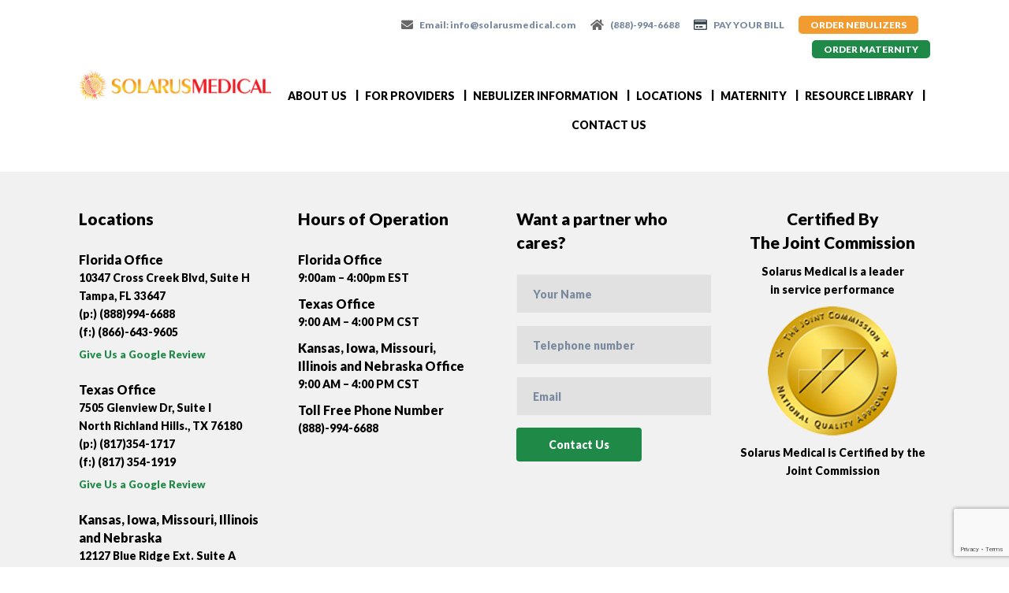

--- FILE ---
content_type: text/html; charset=utf-8
request_url: https://www.google.com/recaptcha/api2/anchor?ar=1&k=6Lf1r8giAAAAAMGiMGT48Z_NYFJuP0svtwMlnoXc&co=aHR0cHM6Ly9zb2xhcnVzbWVkaWNhbC5jb206NDQz&hl=en&v=7gg7H51Q-naNfhmCP3_R47ho&size=invisible&anchor-ms=20000&execute-ms=30000&cb=l7cuj8f6fprl
body_size: 48997
content:
<!DOCTYPE HTML><html dir="ltr" lang="en"><head><meta http-equiv="Content-Type" content="text/html; charset=UTF-8">
<meta http-equiv="X-UA-Compatible" content="IE=edge">
<title>reCAPTCHA</title>
<style type="text/css">
/* cyrillic-ext */
@font-face {
  font-family: 'Roboto';
  font-style: normal;
  font-weight: 400;
  font-stretch: 100%;
  src: url(//fonts.gstatic.com/s/roboto/v48/KFO7CnqEu92Fr1ME7kSn66aGLdTylUAMa3GUBHMdazTgWw.woff2) format('woff2');
  unicode-range: U+0460-052F, U+1C80-1C8A, U+20B4, U+2DE0-2DFF, U+A640-A69F, U+FE2E-FE2F;
}
/* cyrillic */
@font-face {
  font-family: 'Roboto';
  font-style: normal;
  font-weight: 400;
  font-stretch: 100%;
  src: url(//fonts.gstatic.com/s/roboto/v48/KFO7CnqEu92Fr1ME7kSn66aGLdTylUAMa3iUBHMdazTgWw.woff2) format('woff2');
  unicode-range: U+0301, U+0400-045F, U+0490-0491, U+04B0-04B1, U+2116;
}
/* greek-ext */
@font-face {
  font-family: 'Roboto';
  font-style: normal;
  font-weight: 400;
  font-stretch: 100%;
  src: url(//fonts.gstatic.com/s/roboto/v48/KFO7CnqEu92Fr1ME7kSn66aGLdTylUAMa3CUBHMdazTgWw.woff2) format('woff2');
  unicode-range: U+1F00-1FFF;
}
/* greek */
@font-face {
  font-family: 'Roboto';
  font-style: normal;
  font-weight: 400;
  font-stretch: 100%;
  src: url(//fonts.gstatic.com/s/roboto/v48/KFO7CnqEu92Fr1ME7kSn66aGLdTylUAMa3-UBHMdazTgWw.woff2) format('woff2');
  unicode-range: U+0370-0377, U+037A-037F, U+0384-038A, U+038C, U+038E-03A1, U+03A3-03FF;
}
/* math */
@font-face {
  font-family: 'Roboto';
  font-style: normal;
  font-weight: 400;
  font-stretch: 100%;
  src: url(//fonts.gstatic.com/s/roboto/v48/KFO7CnqEu92Fr1ME7kSn66aGLdTylUAMawCUBHMdazTgWw.woff2) format('woff2');
  unicode-range: U+0302-0303, U+0305, U+0307-0308, U+0310, U+0312, U+0315, U+031A, U+0326-0327, U+032C, U+032F-0330, U+0332-0333, U+0338, U+033A, U+0346, U+034D, U+0391-03A1, U+03A3-03A9, U+03B1-03C9, U+03D1, U+03D5-03D6, U+03F0-03F1, U+03F4-03F5, U+2016-2017, U+2034-2038, U+203C, U+2040, U+2043, U+2047, U+2050, U+2057, U+205F, U+2070-2071, U+2074-208E, U+2090-209C, U+20D0-20DC, U+20E1, U+20E5-20EF, U+2100-2112, U+2114-2115, U+2117-2121, U+2123-214F, U+2190, U+2192, U+2194-21AE, U+21B0-21E5, U+21F1-21F2, U+21F4-2211, U+2213-2214, U+2216-22FF, U+2308-230B, U+2310, U+2319, U+231C-2321, U+2336-237A, U+237C, U+2395, U+239B-23B7, U+23D0, U+23DC-23E1, U+2474-2475, U+25AF, U+25B3, U+25B7, U+25BD, U+25C1, U+25CA, U+25CC, U+25FB, U+266D-266F, U+27C0-27FF, U+2900-2AFF, U+2B0E-2B11, U+2B30-2B4C, U+2BFE, U+3030, U+FF5B, U+FF5D, U+1D400-1D7FF, U+1EE00-1EEFF;
}
/* symbols */
@font-face {
  font-family: 'Roboto';
  font-style: normal;
  font-weight: 400;
  font-stretch: 100%;
  src: url(//fonts.gstatic.com/s/roboto/v48/KFO7CnqEu92Fr1ME7kSn66aGLdTylUAMaxKUBHMdazTgWw.woff2) format('woff2');
  unicode-range: U+0001-000C, U+000E-001F, U+007F-009F, U+20DD-20E0, U+20E2-20E4, U+2150-218F, U+2190, U+2192, U+2194-2199, U+21AF, U+21E6-21F0, U+21F3, U+2218-2219, U+2299, U+22C4-22C6, U+2300-243F, U+2440-244A, U+2460-24FF, U+25A0-27BF, U+2800-28FF, U+2921-2922, U+2981, U+29BF, U+29EB, U+2B00-2BFF, U+4DC0-4DFF, U+FFF9-FFFB, U+10140-1018E, U+10190-1019C, U+101A0, U+101D0-101FD, U+102E0-102FB, U+10E60-10E7E, U+1D2C0-1D2D3, U+1D2E0-1D37F, U+1F000-1F0FF, U+1F100-1F1AD, U+1F1E6-1F1FF, U+1F30D-1F30F, U+1F315, U+1F31C, U+1F31E, U+1F320-1F32C, U+1F336, U+1F378, U+1F37D, U+1F382, U+1F393-1F39F, U+1F3A7-1F3A8, U+1F3AC-1F3AF, U+1F3C2, U+1F3C4-1F3C6, U+1F3CA-1F3CE, U+1F3D4-1F3E0, U+1F3ED, U+1F3F1-1F3F3, U+1F3F5-1F3F7, U+1F408, U+1F415, U+1F41F, U+1F426, U+1F43F, U+1F441-1F442, U+1F444, U+1F446-1F449, U+1F44C-1F44E, U+1F453, U+1F46A, U+1F47D, U+1F4A3, U+1F4B0, U+1F4B3, U+1F4B9, U+1F4BB, U+1F4BF, U+1F4C8-1F4CB, U+1F4D6, U+1F4DA, U+1F4DF, U+1F4E3-1F4E6, U+1F4EA-1F4ED, U+1F4F7, U+1F4F9-1F4FB, U+1F4FD-1F4FE, U+1F503, U+1F507-1F50B, U+1F50D, U+1F512-1F513, U+1F53E-1F54A, U+1F54F-1F5FA, U+1F610, U+1F650-1F67F, U+1F687, U+1F68D, U+1F691, U+1F694, U+1F698, U+1F6AD, U+1F6B2, U+1F6B9-1F6BA, U+1F6BC, U+1F6C6-1F6CF, U+1F6D3-1F6D7, U+1F6E0-1F6EA, U+1F6F0-1F6F3, U+1F6F7-1F6FC, U+1F700-1F7FF, U+1F800-1F80B, U+1F810-1F847, U+1F850-1F859, U+1F860-1F887, U+1F890-1F8AD, U+1F8B0-1F8BB, U+1F8C0-1F8C1, U+1F900-1F90B, U+1F93B, U+1F946, U+1F984, U+1F996, U+1F9E9, U+1FA00-1FA6F, U+1FA70-1FA7C, U+1FA80-1FA89, U+1FA8F-1FAC6, U+1FACE-1FADC, U+1FADF-1FAE9, U+1FAF0-1FAF8, U+1FB00-1FBFF;
}
/* vietnamese */
@font-face {
  font-family: 'Roboto';
  font-style: normal;
  font-weight: 400;
  font-stretch: 100%;
  src: url(//fonts.gstatic.com/s/roboto/v48/KFO7CnqEu92Fr1ME7kSn66aGLdTylUAMa3OUBHMdazTgWw.woff2) format('woff2');
  unicode-range: U+0102-0103, U+0110-0111, U+0128-0129, U+0168-0169, U+01A0-01A1, U+01AF-01B0, U+0300-0301, U+0303-0304, U+0308-0309, U+0323, U+0329, U+1EA0-1EF9, U+20AB;
}
/* latin-ext */
@font-face {
  font-family: 'Roboto';
  font-style: normal;
  font-weight: 400;
  font-stretch: 100%;
  src: url(//fonts.gstatic.com/s/roboto/v48/KFO7CnqEu92Fr1ME7kSn66aGLdTylUAMa3KUBHMdazTgWw.woff2) format('woff2');
  unicode-range: U+0100-02BA, U+02BD-02C5, U+02C7-02CC, U+02CE-02D7, U+02DD-02FF, U+0304, U+0308, U+0329, U+1D00-1DBF, U+1E00-1E9F, U+1EF2-1EFF, U+2020, U+20A0-20AB, U+20AD-20C0, U+2113, U+2C60-2C7F, U+A720-A7FF;
}
/* latin */
@font-face {
  font-family: 'Roboto';
  font-style: normal;
  font-weight: 400;
  font-stretch: 100%;
  src: url(//fonts.gstatic.com/s/roboto/v48/KFO7CnqEu92Fr1ME7kSn66aGLdTylUAMa3yUBHMdazQ.woff2) format('woff2');
  unicode-range: U+0000-00FF, U+0131, U+0152-0153, U+02BB-02BC, U+02C6, U+02DA, U+02DC, U+0304, U+0308, U+0329, U+2000-206F, U+20AC, U+2122, U+2191, U+2193, U+2212, U+2215, U+FEFF, U+FFFD;
}
/* cyrillic-ext */
@font-face {
  font-family: 'Roboto';
  font-style: normal;
  font-weight: 500;
  font-stretch: 100%;
  src: url(//fonts.gstatic.com/s/roboto/v48/KFO7CnqEu92Fr1ME7kSn66aGLdTylUAMa3GUBHMdazTgWw.woff2) format('woff2');
  unicode-range: U+0460-052F, U+1C80-1C8A, U+20B4, U+2DE0-2DFF, U+A640-A69F, U+FE2E-FE2F;
}
/* cyrillic */
@font-face {
  font-family: 'Roboto';
  font-style: normal;
  font-weight: 500;
  font-stretch: 100%;
  src: url(//fonts.gstatic.com/s/roboto/v48/KFO7CnqEu92Fr1ME7kSn66aGLdTylUAMa3iUBHMdazTgWw.woff2) format('woff2');
  unicode-range: U+0301, U+0400-045F, U+0490-0491, U+04B0-04B1, U+2116;
}
/* greek-ext */
@font-face {
  font-family: 'Roboto';
  font-style: normal;
  font-weight: 500;
  font-stretch: 100%;
  src: url(//fonts.gstatic.com/s/roboto/v48/KFO7CnqEu92Fr1ME7kSn66aGLdTylUAMa3CUBHMdazTgWw.woff2) format('woff2');
  unicode-range: U+1F00-1FFF;
}
/* greek */
@font-face {
  font-family: 'Roboto';
  font-style: normal;
  font-weight: 500;
  font-stretch: 100%;
  src: url(//fonts.gstatic.com/s/roboto/v48/KFO7CnqEu92Fr1ME7kSn66aGLdTylUAMa3-UBHMdazTgWw.woff2) format('woff2');
  unicode-range: U+0370-0377, U+037A-037F, U+0384-038A, U+038C, U+038E-03A1, U+03A3-03FF;
}
/* math */
@font-face {
  font-family: 'Roboto';
  font-style: normal;
  font-weight: 500;
  font-stretch: 100%;
  src: url(//fonts.gstatic.com/s/roboto/v48/KFO7CnqEu92Fr1ME7kSn66aGLdTylUAMawCUBHMdazTgWw.woff2) format('woff2');
  unicode-range: U+0302-0303, U+0305, U+0307-0308, U+0310, U+0312, U+0315, U+031A, U+0326-0327, U+032C, U+032F-0330, U+0332-0333, U+0338, U+033A, U+0346, U+034D, U+0391-03A1, U+03A3-03A9, U+03B1-03C9, U+03D1, U+03D5-03D6, U+03F0-03F1, U+03F4-03F5, U+2016-2017, U+2034-2038, U+203C, U+2040, U+2043, U+2047, U+2050, U+2057, U+205F, U+2070-2071, U+2074-208E, U+2090-209C, U+20D0-20DC, U+20E1, U+20E5-20EF, U+2100-2112, U+2114-2115, U+2117-2121, U+2123-214F, U+2190, U+2192, U+2194-21AE, U+21B0-21E5, U+21F1-21F2, U+21F4-2211, U+2213-2214, U+2216-22FF, U+2308-230B, U+2310, U+2319, U+231C-2321, U+2336-237A, U+237C, U+2395, U+239B-23B7, U+23D0, U+23DC-23E1, U+2474-2475, U+25AF, U+25B3, U+25B7, U+25BD, U+25C1, U+25CA, U+25CC, U+25FB, U+266D-266F, U+27C0-27FF, U+2900-2AFF, U+2B0E-2B11, U+2B30-2B4C, U+2BFE, U+3030, U+FF5B, U+FF5D, U+1D400-1D7FF, U+1EE00-1EEFF;
}
/* symbols */
@font-face {
  font-family: 'Roboto';
  font-style: normal;
  font-weight: 500;
  font-stretch: 100%;
  src: url(//fonts.gstatic.com/s/roboto/v48/KFO7CnqEu92Fr1ME7kSn66aGLdTylUAMaxKUBHMdazTgWw.woff2) format('woff2');
  unicode-range: U+0001-000C, U+000E-001F, U+007F-009F, U+20DD-20E0, U+20E2-20E4, U+2150-218F, U+2190, U+2192, U+2194-2199, U+21AF, U+21E6-21F0, U+21F3, U+2218-2219, U+2299, U+22C4-22C6, U+2300-243F, U+2440-244A, U+2460-24FF, U+25A0-27BF, U+2800-28FF, U+2921-2922, U+2981, U+29BF, U+29EB, U+2B00-2BFF, U+4DC0-4DFF, U+FFF9-FFFB, U+10140-1018E, U+10190-1019C, U+101A0, U+101D0-101FD, U+102E0-102FB, U+10E60-10E7E, U+1D2C0-1D2D3, U+1D2E0-1D37F, U+1F000-1F0FF, U+1F100-1F1AD, U+1F1E6-1F1FF, U+1F30D-1F30F, U+1F315, U+1F31C, U+1F31E, U+1F320-1F32C, U+1F336, U+1F378, U+1F37D, U+1F382, U+1F393-1F39F, U+1F3A7-1F3A8, U+1F3AC-1F3AF, U+1F3C2, U+1F3C4-1F3C6, U+1F3CA-1F3CE, U+1F3D4-1F3E0, U+1F3ED, U+1F3F1-1F3F3, U+1F3F5-1F3F7, U+1F408, U+1F415, U+1F41F, U+1F426, U+1F43F, U+1F441-1F442, U+1F444, U+1F446-1F449, U+1F44C-1F44E, U+1F453, U+1F46A, U+1F47D, U+1F4A3, U+1F4B0, U+1F4B3, U+1F4B9, U+1F4BB, U+1F4BF, U+1F4C8-1F4CB, U+1F4D6, U+1F4DA, U+1F4DF, U+1F4E3-1F4E6, U+1F4EA-1F4ED, U+1F4F7, U+1F4F9-1F4FB, U+1F4FD-1F4FE, U+1F503, U+1F507-1F50B, U+1F50D, U+1F512-1F513, U+1F53E-1F54A, U+1F54F-1F5FA, U+1F610, U+1F650-1F67F, U+1F687, U+1F68D, U+1F691, U+1F694, U+1F698, U+1F6AD, U+1F6B2, U+1F6B9-1F6BA, U+1F6BC, U+1F6C6-1F6CF, U+1F6D3-1F6D7, U+1F6E0-1F6EA, U+1F6F0-1F6F3, U+1F6F7-1F6FC, U+1F700-1F7FF, U+1F800-1F80B, U+1F810-1F847, U+1F850-1F859, U+1F860-1F887, U+1F890-1F8AD, U+1F8B0-1F8BB, U+1F8C0-1F8C1, U+1F900-1F90B, U+1F93B, U+1F946, U+1F984, U+1F996, U+1F9E9, U+1FA00-1FA6F, U+1FA70-1FA7C, U+1FA80-1FA89, U+1FA8F-1FAC6, U+1FACE-1FADC, U+1FADF-1FAE9, U+1FAF0-1FAF8, U+1FB00-1FBFF;
}
/* vietnamese */
@font-face {
  font-family: 'Roboto';
  font-style: normal;
  font-weight: 500;
  font-stretch: 100%;
  src: url(//fonts.gstatic.com/s/roboto/v48/KFO7CnqEu92Fr1ME7kSn66aGLdTylUAMa3OUBHMdazTgWw.woff2) format('woff2');
  unicode-range: U+0102-0103, U+0110-0111, U+0128-0129, U+0168-0169, U+01A0-01A1, U+01AF-01B0, U+0300-0301, U+0303-0304, U+0308-0309, U+0323, U+0329, U+1EA0-1EF9, U+20AB;
}
/* latin-ext */
@font-face {
  font-family: 'Roboto';
  font-style: normal;
  font-weight: 500;
  font-stretch: 100%;
  src: url(//fonts.gstatic.com/s/roboto/v48/KFO7CnqEu92Fr1ME7kSn66aGLdTylUAMa3KUBHMdazTgWw.woff2) format('woff2');
  unicode-range: U+0100-02BA, U+02BD-02C5, U+02C7-02CC, U+02CE-02D7, U+02DD-02FF, U+0304, U+0308, U+0329, U+1D00-1DBF, U+1E00-1E9F, U+1EF2-1EFF, U+2020, U+20A0-20AB, U+20AD-20C0, U+2113, U+2C60-2C7F, U+A720-A7FF;
}
/* latin */
@font-face {
  font-family: 'Roboto';
  font-style: normal;
  font-weight: 500;
  font-stretch: 100%;
  src: url(//fonts.gstatic.com/s/roboto/v48/KFO7CnqEu92Fr1ME7kSn66aGLdTylUAMa3yUBHMdazQ.woff2) format('woff2');
  unicode-range: U+0000-00FF, U+0131, U+0152-0153, U+02BB-02BC, U+02C6, U+02DA, U+02DC, U+0304, U+0308, U+0329, U+2000-206F, U+20AC, U+2122, U+2191, U+2193, U+2212, U+2215, U+FEFF, U+FFFD;
}
/* cyrillic-ext */
@font-face {
  font-family: 'Roboto';
  font-style: normal;
  font-weight: 900;
  font-stretch: 100%;
  src: url(//fonts.gstatic.com/s/roboto/v48/KFO7CnqEu92Fr1ME7kSn66aGLdTylUAMa3GUBHMdazTgWw.woff2) format('woff2');
  unicode-range: U+0460-052F, U+1C80-1C8A, U+20B4, U+2DE0-2DFF, U+A640-A69F, U+FE2E-FE2F;
}
/* cyrillic */
@font-face {
  font-family: 'Roboto';
  font-style: normal;
  font-weight: 900;
  font-stretch: 100%;
  src: url(//fonts.gstatic.com/s/roboto/v48/KFO7CnqEu92Fr1ME7kSn66aGLdTylUAMa3iUBHMdazTgWw.woff2) format('woff2');
  unicode-range: U+0301, U+0400-045F, U+0490-0491, U+04B0-04B1, U+2116;
}
/* greek-ext */
@font-face {
  font-family: 'Roboto';
  font-style: normal;
  font-weight: 900;
  font-stretch: 100%;
  src: url(//fonts.gstatic.com/s/roboto/v48/KFO7CnqEu92Fr1ME7kSn66aGLdTylUAMa3CUBHMdazTgWw.woff2) format('woff2');
  unicode-range: U+1F00-1FFF;
}
/* greek */
@font-face {
  font-family: 'Roboto';
  font-style: normal;
  font-weight: 900;
  font-stretch: 100%;
  src: url(//fonts.gstatic.com/s/roboto/v48/KFO7CnqEu92Fr1ME7kSn66aGLdTylUAMa3-UBHMdazTgWw.woff2) format('woff2');
  unicode-range: U+0370-0377, U+037A-037F, U+0384-038A, U+038C, U+038E-03A1, U+03A3-03FF;
}
/* math */
@font-face {
  font-family: 'Roboto';
  font-style: normal;
  font-weight: 900;
  font-stretch: 100%;
  src: url(//fonts.gstatic.com/s/roboto/v48/KFO7CnqEu92Fr1ME7kSn66aGLdTylUAMawCUBHMdazTgWw.woff2) format('woff2');
  unicode-range: U+0302-0303, U+0305, U+0307-0308, U+0310, U+0312, U+0315, U+031A, U+0326-0327, U+032C, U+032F-0330, U+0332-0333, U+0338, U+033A, U+0346, U+034D, U+0391-03A1, U+03A3-03A9, U+03B1-03C9, U+03D1, U+03D5-03D6, U+03F0-03F1, U+03F4-03F5, U+2016-2017, U+2034-2038, U+203C, U+2040, U+2043, U+2047, U+2050, U+2057, U+205F, U+2070-2071, U+2074-208E, U+2090-209C, U+20D0-20DC, U+20E1, U+20E5-20EF, U+2100-2112, U+2114-2115, U+2117-2121, U+2123-214F, U+2190, U+2192, U+2194-21AE, U+21B0-21E5, U+21F1-21F2, U+21F4-2211, U+2213-2214, U+2216-22FF, U+2308-230B, U+2310, U+2319, U+231C-2321, U+2336-237A, U+237C, U+2395, U+239B-23B7, U+23D0, U+23DC-23E1, U+2474-2475, U+25AF, U+25B3, U+25B7, U+25BD, U+25C1, U+25CA, U+25CC, U+25FB, U+266D-266F, U+27C0-27FF, U+2900-2AFF, U+2B0E-2B11, U+2B30-2B4C, U+2BFE, U+3030, U+FF5B, U+FF5D, U+1D400-1D7FF, U+1EE00-1EEFF;
}
/* symbols */
@font-face {
  font-family: 'Roboto';
  font-style: normal;
  font-weight: 900;
  font-stretch: 100%;
  src: url(//fonts.gstatic.com/s/roboto/v48/KFO7CnqEu92Fr1ME7kSn66aGLdTylUAMaxKUBHMdazTgWw.woff2) format('woff2');
  unicode-range: U+0001-000C, U+000E-001F, U+007F-009F, U+20DD-20E0, U+20E2-20E4, U+2150-218F, U+2190, U+2192, U+2194-2199, U+21AF, U+21E6-21F0, U+21F3, U+2218-2219, U+2299, U+22C4-22C6, U+2300-243F, U+2440-244A, U+2460-24FF, U+25A0-27BF, U+2800-28FF, U+2921-2922, U+2981, U+29BF, U+29EB, U+2B00-2BFF, U+4DC0-4DFF, U+FFF9-FFFB, U+10140-1018E, U+10190-1019C, U+101A0, U+101D0-101FD, U+102E0-102FB, U+10E60-10E7E, U+1D2C0-1D2D3, U+1D2E0-1D37F, U+1F000-1F0FF, U+1F100-1F1AD, U+1F1E6-1F1FF, U+1F30D-1F30F, U+1F315, U+1F31C, U+1F31E, U+1F320-1F32C, U+1F336, U+1F378, U+1F37D, U+1F382, U+1F393-1F39F, U+1F3A7-1F3A8, U+1F3AC-1F3AF, U+1F3C2, U+1F3C4-1F3C6, U+1F3CA-1F3CE, U+1F3D4-1F3E0, U+1F3ED, U+1F3F1-1F3F3, U+1F3F5-1F3F7, U+1F408, U+1F415, U+1F41F, U+1F426, U+1F43F, U+1F441-1F442, U+1F444, U+1F446-1F449, U+1F44C-1F44E, U+1F453, U+1F46A, U+1F47D, U+1F4A3, U+1F4B0, U+1F4B3, U+1F4B9, U+1F4BB, U+1F4BF, U+1F4C8-1F4CB, U+1F4D6, U+1F4DA, U+1F4DF, U+1F4E3-1F4E6, U+1F4EA-1F4ED, U+1F4F7, U+1F4F9-1F4FB, U+1F4FD-1F4FE, U+1F503, U+1F507-1F50B, U+1F50D, U+1F512-1F513, U+1F53E-1F54A, U+1F54F-1F5FA, U+1F610, U+1F650-1F67F, U+1F687, U+1F68D, U+1F691, U+1F694, U+1F698, U+1F6AD, U+1F6B2, U+1F6B9-1F6BA, U+1F6BC, U+1F6C6-1F6CF, U+1F6D3-1F6D7, U+1F6E0-1F6EA, U+1F6F0-1F6F3, U+1F6F7-1F6FC, U+1F700-1F7FF, U+1F800-1F80B, U+1F810-1F847, U+1F850-1F859, U+1F860-1F887, U+1F890-1F8AD, U+1F8B0-1F8BB, U+1F8C0-1F8C1, U+1F900-1F90B, U+1F93B, U+1F946, U+1F984, U+1F996, U+1F9E9, U+1FA00-1FA6F, U+1FA70-1FA7C, U+1FA80-1FA89, U+1FA8F-1FAC6, U+1FACE-1FADC, U+1FADF-1FAE9, U+1FAF0-1FAF8, U+1FB00-1FBFF;
}
/* vietnamese */
@font-face {
  font-family: 'Roboto';
  font-style: normal;
  font-weight: 900;
  font-stretch: 100%;
  src: url(//fonts.gstatic.com/s/roboto/v48/KFO7CnqEu92Fr1ME7kSn66aGLdTylUAMa3OUBHMdazTgWw.woff2) format('woff2');
  unicode-range: U+0102-0103, U+0110-0111, U+0128-0129, U+0168-0169, U+01A0-01A1, U+01AF-01B0, U+0300-0301, U+0303-0304, U+0308-0309, U+0323, U+0329, U+1EA0-1EF9, U+20AB;
}
/* latin-ext */
@font-face {
  font-family: 'Roboto';
  font-style: normal;
  font-weight: 900;
  font-stretch: 100%;
  src: url(//fonts.gstatic.com/s/roboto/v48/KFO7CnqEu92Fr1ME7kSn66aGLdTylUAMa3KUBHMdazTgWw.woff2) format('woff2');
  unicode-range: U+0100-02BA, U+02BD-02C5, U+02C7-02CC, U+02CE-02D7, U+02DD-02FF, U+0304, U+0308, U+0329, U+1D00-1DBF, U+1E00-1E9F, U+1EF2-1EFF, U+2020, U+20A0-20AB, U+20AD-20C0, U+2113, U+2C60-2C7F, U+A720-A7FF;
}
/* latin */
@font-face {
  font-family: 'Roboto';
  font-style: normal;
  font-weight: 900;
  font-stretch: 100%;
  src: url(//fonts.gstatic.com/s/roboto/v48/KFO7CnqEu92Fr1ME7kSn66aGLdTylUAMa3yUBHMdazQ.woff2) format('woff2');
  unicode-range: U+0000-00FF, U+0131, U+0152-0153, U+02BB-02BC, U+02C6, U+02DA, U+02DC, U+0304, U+0308, U+0329, U+2000-206F, U+20AC, U+2122, U+2191, U+2193, U+2212, U+2215, U+FEFF, U+FFFD;
}

</style>
<link rel="stylesheet" type="text/css" href="https://www.gstatic.com/recaptcha/releases/7gg7H51Q-naNfhmCP3_R47ho/styles__ltr.css">
<script nonce="rtdxvT-GPBZT2WqznYHHXQ" type="text/javascript">window['__recaptcha_api'] = 'https://www.google.com/recaptcha/api2/';</script>
<script type="text/javascript" src="https://www.gstatic.com/recaptcha/releases/7gg7H51Q-naNfhmCP3_R47ho/recaptcha__en.js" nonce="rtdxvT-GPBZT2WqznYHHXQ">
      
    </script></head>
<body><div id="rc-anchor-alert" class="rc-anchor-alert"></div>
<input type="hidden" id="recaptcha-token" value="[base64]">
<script type="text/javascript" nonce="rtdxvT-GPBZT2WqznYHHXQ">
      recaptcha.anchor.Main.init("[\x22ainput\x22,[\x22bgdata\x22,\x22\x22,\[base64]/[base64]/[base64]/[base64]/[base64]/[base64]/[base64]/[base64]/[base64]/[base64]\\u003d\x22,\[base64]\\u003d\\u003d\x22,\[base64]/w7zDh8K9wrfCnMKpw7TDghnCu13Do8KdbsKew6/[base64]/[base64]/Dp8KPwp7DosOzwr7DoMKcMS0Cw48hCcO7CFnDj8K4w5FSw43CicOnEMOBwqnCgGYRwoXCg8Oxw6lfDAxlwrDDocKidyNjXGTDrcOMwo7DgxxVLcK/wonDncO4wrjCkcKuLwjDhmbDrsOTIcOIw7hsUXE6YTjDj1pxworDv2pwesO9wozCicObejsRwpMcwp/DtSnDnHcJwqAHXsOIJDthw4DDm3TCjRNIR3jCkzZ/[base64]/[base64]/[base64]/YSQhP1Bww7cswozDpkoRbsOwFgpxw6HCocOmWsOUHXvCpcKINsKswqTCtcOhVG0DY28TwoXChBM/w5fCn8OfwoXCiMOJHiHDlC5PXXMAw57DlsK7UQJ8wqXCpcKNXmQEQcKQNiRbw7gJwohWHsOAw7hIwr/CkADDhMOTKsKWUlk8DW4qZsOJwq4SV8OAwpUMwo4zbkQowr/DjW5OwpzDlEbDusKFMMKGwoBMOcK4AMO9dsOkwq3Dv1dOwpLCh8Ofw6w1wprDvcKJw4/[base64]/CjsOGL8OIwpBowo08YV9OKBcnwo3Cj8K0e8Kaw7Qnw5bDucKqG8Onw5XClRbCuSfDlQYSwrcEGsO4woXDs8KHw63DpjzDnAIZMcKCUTl4w6XDg8K/RsOCw65Kw5BCwqfDrFXDp8O0KsOUe3hAwoRQw60xZUk+wol5w5XCvBcYw4JwRMOgwqXDncO0w4FjT8OwbyVrwrkHcsO8w63DkyzDmG0HMy96wpYOwp3DnMKNw5TDh8Kdw57DkcKlR8OHwpfDlmczLcK/[base64]/DkSTCgcOYDcOoLcKxw5PDmsOsHsOWw5JfHcOvFEzCjRA0w4p7d8OlUsKsekgbw787OMKuMzDDgMKXAQ/Dn8K4BMOwVmnCsQJbMhzCtT3CjVFAAsOOcUJew5nDjyfCmsOJwo5fw5hNwo/DqMOUw6cNUHXCu8OowqbDpzDCl8KTR8Ocw6/Dkx7Dj0DDu8OLwojDkTAQD8KuISXCpCvDjcO5w4PCnTk7d2/DlGzDs8O+BsKfw4rDhwzCn1rCmVtrw7HCksOtXzHDmCExOyDDt8OnUMKIVnbDpjfDosKHQsOzG8Obw4jDgGopw5bDisKwEihlw7/[base64]/DilQ6bwBHwqvCjMK7f8O+ScO5c8O6w4bCh3LChHDCocK1VnQXUn/DqUtuGMKpAwJsLMKeG8KOZ04bPCEGd8KVw7Qow41Uwr7Dm8KuEMOPwoBaw6bCs1ZTw5drfcKXwr4zSVsTw7xRUMO2w4QAGcKNw6LCrMOQw5sxw7wBw4FLAn9eD8O/wpMUJcKHwqfDmcKMw5BfAMO8Wg0hw5NgccKTw7PDsnAgwp/[base64]/Ch0I1wqzDqcO/I0s/wojDun3CmijDnnzDsW5PwpUTw7QEw6t1Ejg2In15AsO7B8OfwqQ5w4DCrUk3KTwnw7jCtcO4L8KHWU4CwrXDvcKbw63DrsOzwp0iw5TDk8OwP8Khw6bCssOAaw8gw6TClW/Clh7CoEHCpxjCq3vChVAkX2dFwo1Hwp7Dp1dnwqbCvsO1wqTDs8OCwpU2wpwHS8OLwrJfBV4WwrxSJsOtw6NMwoUQQFAkw5EbUU/Cu8KhGytRwr/DmAfDo8KAwqXDvMKqw7TDo8KGEcKbecK8wrc5AgZGMgDCj8KSUsO3T8KsIcKIwprDmTzCqgrDiBRyPF42MMOsQm/Ch13Dh17Du8OoLcKZCMOQwq80e37DvMK+w6TDv8KYC8KZwpN4w6rDvWrCkwMFNlw6wpTDlcOfw5XCpsOawrAkw7dpFMKxOlzCo8Oww4YJwrLCjUbCuVh4w6/Ds2djXsKQw7bCiW9ewp4PEsKGw711GgFbeDlARsKcTW8tWsOZwo8XUl96w5lywoLDosKmYMOaw43Drz/[base64]/wpLCusOpwqnDrcKyNRXCnFUdwpHCqsOdw40yfm/Ckhp3w7QjwrbDmh5JBsOATg3DvcK7wqxdU1JDd8KAw4hVw6fCicOJw6dnwpzDhQ82w6l4BsOJccOawq5kw7PDtsKpwp/ClUhGFgPDv2NoMcORw6zCvV4nD8OMDMKywr/Co1tfOSfDtsKjUHvCpmMFCcOFwpbDg8K8VRLDq0HCtcO/[base64]/Cp2zDscKrw7onX8KTVV/DvMK3w4FEB8K+FcK+w4Rqw5E5TsOuwoNow4EsJzzCixY3wol7IDvCrVVbABzDhDTChEgUwo8CwpTDv0N4cMOPdsKHPQjCusOrworCg21+wpfDpsOlAsOwCMKPe1gxwqDDucKnKsKyw6omwpcAwrHDqh/Ch045amI8SsOyw7YoP8KSw4jDmsOZw5plYHQUwrnCoC3CsMKUeHx1AUfCmjXDliQjJXAmw6DDn0VWY8KQZMKKOBfCr8KKw7TCpT3Cp8OASGrDtMK/wq9Kw5YURxV5TwHDnsOeOcO5fUt9EcOBw6Vlw5TDlh3DnlQlw4zDpcO0DMOjTF3DrBEvw5IDw7bCn8OSbEnCtCckIcO3wpXDnMKHbcOxw5HCpnvDsTwNX8KGTyN0esKyQ8OnwqMVw4IDw5nCvsKDw7/Cllwvw4DCtH5KZsOLw7UwLcKyH0FwHcOEw7TClMOaw7XCtm/CmMOqwqTDoVLDh1LDqznDv8KLP0fDi3bClCnDmg19wr9Uw59owqLDuDoCw7fCp0MMw7PDqzPCpXHCtiLDpMKSw7o9w4vDrMKpME/CuUrDkkRCIlrCu8OvwpTCo8KjAcK9w7IRwqDDqwY4w4HCgnF3YsKow6fDm8KUXsKCw4E2wqTDi8K6G8K3wpjCigrCssOyEXhwCyhVw6LCkh/CqsKSwqNzwofCpMKGwrjCn8KUw5csKA4WwpMUwpIqASIkecK1MXzCmQ9LcsOywqQLw4RwwoXCpSjCoMK6In3DmcKUwpZKw44GLMOwwq/Ck2hTMMOPwqRrbSTDtypowpzDsi3DvcOYJcKvJcKURcOPw6Y6wpjCtcOFDsOrwqLClcOkf30SwrgowqTDhMOdFsOKwqR/w4TDvsKPwqckVXTCusKxUsOUOsOxRmNwwr9fcX0nwpbDl8K5w6JFGMK/HsO6c8KpwrLDm0/[base64]/THNKw4rDnDwsJcKYw4IXw5bDmBlyecKIB8KJd8OHwqzCqMO3dmVWfkPDgUENF8OPCVPCnzldwpjDn8OHRsKaw7PDsi/[base64]/Cnhx/w4fDh8OBw6rCtkwNf8OweA83dBkbw5I0bVRzccK3w41iJHR8eFjDgMK/w5PCm8K/wqFUfAsswqDCnCrDnDnDnMOQwq4TS8O5J1h2w69xFsKFwqQaOMOnwo4FwpnDpA/DgcOcSsKBWsK3McKfXcOHR8O+woEjHhXDvlHDrgUsw4JrwpcaDlonGcKeB8OPC8OoS8OjTsOmwobCgnfCl8Kawq42FsO/HMKtwrIbcsKbSsO+wpnDtz02w4I8cSrCgMKWTcObS8OrwqRyw5fCksOWDjJrf8KmDcOERcKOMxdXM8KYwrfCuBDDk8K+wqZ9H8OgJFYvTMOuwqvCmMOkYsOTw5sRJcOmw6AteEfCm2TDuMO/w4NXY8Ktw6ouCg9DwqgdLsOaPcOCwrYNJ8KcaisDwr/CpcKGwpxWw5zDncOwIHXCuGLClWEVYcKmw5wowqfCn1g4REofMWgAwo4ZOm1ZIMK7F1odDlHCgMK2NcKQwqjCj8Ovw47Dm14RNcKGw4HDhh9kYMOPw41DSkfCpCcnQQEkw6fDjsOEwojDgn3Dji1aKcKXXVA/woHDrlQ4wprDuwPCty9gwonCjXcdGBjDuGFowoHDhWXCicKuwrcIS8KywqB/[base64]/wpQbw5oUw7jCosKxbnVNNmjDq0kYwovDrgMHwoDDlMObTcKWCAHDscOaSnTDnUYId2XDssK7w6VsfsOlw5hKw7hLwoEuw4rDp8KwJ8OfwoM4wr12ZsOpMsKyw6/[base64]/wrXDgVPDtUrCkMOYIMKyAzzCiMKyLVXChsKiF8OFwqwRwq1hM0wzw6MFIVrCqcKEw7jDm1V8wqp6TMKcPsObMMKCwr8eCRZRw6XDlcKCL8KVw5PCicObTWNTTcKOw5zCqcK7w6zCgMKAP1zCh8Oww6HCkhDDsHbDhlYASSHCmcO9wqQDXcKew5pbbsOUYsO1wrA/dDLDmh/[base64]/DmgrDmh5PFwPCj2Bsw69hw5UqwonDrMK7wqjDvMO5RsK+bXbDvVfCrxUAG8KKDMKTTi1Nw6/DpTUHfsKcw45swpMIwo5lwpJGw7fDisOrMMOyD8OaZzEAw65fwpoSw7bDlCl4I0rDnGdLBEB6w7l3EBAPwohhSj7DsMKEIA8fCAgSw63ChzpqUMKnw6cqw7LCq8O4Cxg0w7/Djn0uw7A4HwnCv3J9acKcw6hPwrnCqcOyUMK9FXjDni51wpnCrcOeSFRyw5zDjEpRw43DglzDusK4wrg7H8OLwph+ScOKBjfCtm5WwrVywqYewo3CjGnDisKRBQzDnTvDhA7Du3PCg0RSwqM6Q1DCvELDu0wxcsORw6HDlMKmUAjDhkojw5/Dj8K9w7BHaCvCq8KxRMOXf8O0wr11QwvCt8KeMy7DqMKdWF5jTMKuw6vCvgbCvcK1w7/CoivCjxwLw7fDmcKTTMKbw6fClcKhw67CiErDsAwjFcOEGUHCqE/DkGEpPMKcIh86w7QaTzIIPsO9wqTCk8KCU8KMw6PDo2ISwpQiwoHCuErDu8OqwoUxwqvDmzPCkAPDsHcoY8O/KVjCnCTCjSjCvcOawrgtw4TCvcOgLgXDiBdHw7ZOWsOGGwzDnG4gY3HCiMKid24Dwr9ww40gw7Qtwqo3WcOzNMKfw4szw5F5OMKJWsKGw6oFw7nDqggBwoNKwovDvMK7w7zCiSBkw4jCocOGI8KAwrvCisOXw6tkWRY3HsO3FsO8bC88wos+L8Ocwq3DrTskHx/Cv8KcwqplGMKRUH3Dh8K/PEgtwrJfwoLDpFTCkHFkGRDClMKgBsOZwoAkZCJGNzgub8KGw692KMO7NsOcGQ1Kw6rDpsKewqYeP3vCsBHCusK4OCRdYcKxCD7CpHXCqX59QSNpw6vCqMK6wpHCq3PDpsOLwo8kJ8KZw4HCmkTCvMK/M8Kcw6k0M8KxwpHDjXvDlhzCvMKywpHCnTnDjMKsB8OAw4rClEkYHMKywodPaMOMeB9VXsK6w5YrwrpYw43Dln0iwrrDhnRjS10/CsKJLC0mOnHDkXwLej9SMCkzaBnCgDbDrS3DnzTCucKUF0XClSfCtC4cwpDCg1oHwrccwp/CjVXDswxuehbCt0tUwovDglfDoMOYcELCvWpbw6oiNETCu8KAw5t7w6DCiDQFPwMrwqcydMOSAnbCq8Omw6MUS8KfG8Onw6MBwqgIwoJBw67DmcKuUDvCrhzClsOIS8K2w545w5PCi8KFw5XDmw/Cm1LDpGcxLcKewrM7wp8aw7B6fcOPc8OiwonDk8OTQAnDk33DjcO/w73CoGTDssKJwqB1w7ZEwqUDwpVVVsOfWlvCi8Oya0dYBsKkw6RycFkiw6t0wqvCq0FtaMO1wooFw5xuGcORWsKVwr3DksK/[base64]/DmX7DjmBFw47DiQXCncKVWQVECRDDkFfDvWsPBm5Lw6fCv8KKw6fDnsOfN8OnLGsww4RXw41AwrDDmcOaw4FNO8OWQXY9HsOTw6Jsw7AMRi9sw7MXdMOQw4NBwpzCg8Krw4obwqHDr8OpSMOnBMKVX8KNw73DiMOQwr4TTzgScVA/KsKcw6bDncKCwo/CqsObwo5Ywrs1KmJHWTXCkWNXw4kiEcODwrTCngPDrcKxcjzDlsKCwp/[base64]/w4sNwoFmwo9Uw4sAN3FAw4jDgsOQw6XCkMKRwoZASXJowoR/ZwzCtsOgwoTDsMKyw7kWwow0Wn4XDiV/[base64]/AMKyw4Y1w5nDrDjDsjHDmiFCHV4ma8KiworDl8OnP0TCvsOxYsOCLcOuw7/DqUk0MjZewpPDrcOnwqN6w7fDqGLCuyLDlH8/wr3CkFfDlwPCpWo/[base64]/Dk8K0RyXDtW/[base64]/CgsOacMKFHGVRwpxEwpPCksK6w7zDqRfDgcKVwovDmVgRO0pSdHjCgBXDiMO8w6hKwrEyKMK7wrDCgMO+w6Ugw7BRw5xGwol6wrk4DMOHAcK5I8ObUsOYw7c0DcOVWMOFw77DlzzCsMKKC3jCscKzw59/wpQ9V0FSDjDDoDgQwprCncOQJkQ/[base64]/wpoWWyjDi8OzwqEnE8K4wql6W8ONHhvDg0jCql3CpwXCjjXCjiVjdMO6UMOow4ADJks4HsOkw6vCvz41AMK7w5tbXsKVCcOTw40PwrV/woI+w6vDkRDCu8ORbsKgOMOWPnzDr8KFwocOJ0LDlShswpNEw5TDukgew7QiYWBoVm7CiQUuA8K8CsK/[base64]/[base64]/[base64]/[base64]/CvsKNIworT3PDucO8wr0gWgMWwqDDoRt4XMKlw6IQQ8KKG2LClwrCo0XDtE4QARDDoMOrwr9RYcO/EjLDvcOiE31Jwr3DtsKAw7DDgWHDgStRw4IqbcKAOsOCEiYRwofCjjvDrcOzE0jDi0ZMwq3DvcKAwo8+KsO6f0fCmcKudGjCljRiBsOAe8OAw4jDmsOAeMKMNsKSFSBNwrvCiMK2wp3DscKcBwDDp8Ofw5JpesKdw4bDqMKEw6J6LAjCpMK0BC8/dwHCgcOZwo/CvsOvYmIzK8OTMcOzw4AYwqUmIyPDi8Opw6YQwpzChF3Dkk3DlMKVQMKSXxozLsOcwp1Twp7DtRzDtcK6VMOzWCfDjMKNWMKUw4snQBocEE5SG8KQZ17DocKUbcOJw7rCqcOyKcO0wqV8wpDCmMKvw7MWw64uI8KoIitDw4tCRsOnw5FMwppPwoDDj8KYwrfClT/CnMK4bcKUb3Fdbh8uasOxGsK+w4wHwpfDp8Kxwr7Cu8OWw7fCv3tLdhIhXglHYw5rw7HDl8OZOcO8TiLCm3nDicOVwpPDhR/[base64]/wojCqwPCijwXwobDozvDlsK9w6vDqMOyTMOfw4XDjcKvTRY8IMKyw5zCp0xxw7fCv37Dl8K7DHTDtVNBeX0xw6PCm1DCl8O9wrDDkWU1wq13w5t7woc5dgXDrFHDnsKOw6/[base64]/[base64]/[base64]/Dl8OcOX7Du2HDp8OfasOrfsKjwqjClR4Ow7Qhwrc4LsKtwrJ7wqzDpS/DpMK6EijClCkwe8OyGn/[base64]/[base64]/wrVLNMO3wqLDpw3Cki1Lw5BtCsOpw4nCksKCw67CisK4SA3DvcKeOz3CsRZfFMKYw64wc1lZPCMCw4ZJw5kza31kwr/Du8OlcWvCvToSa8O8cEbDsMKvJcOTwqAjQWLDqMKYYkvCmsKnBmdsecOdEsKFIsKtw4nCjMOLw4h9XMOgA8KOw6gdLUfDicKJLG/DsWNgwoAcw5ZZCHzCiW58wrsoNzjCiSbDnsObwoEnwrtYA8KGV8KOFcOUQsOnw6DDk8O9w7PCuWo7w5kALgB/US4PW8OOQMKdH8KuWcOJeBsBwqcFwqnCqsKcFsOsfMONw4JHHsOIwrIew4XCjMOcwqVUw70zwrfDjQI5HSzDj8KLVMKOwrrDosK/K8K7UMOnBGrDisK3w5/[base64]/c1x+OF1fYMKiMsKRwqtLaGbDt8O3w7o3KCMcw4YAeibCtUDDvVk6w43DvcK+HCzCiCFyXsOhIMKPw7DDlQoZw49iw6vCtjZLJcO/wonChsO1wpHDkcK7wrNmL8KdwpoXwonDkAE8e00gFsKiwrrDqsKMwq/[base64]/wqnCsAvCmcKkwpIif8KuNHN0wpTClcOpworCjwHDg0Btw7XDp3Mcw7lAw73Dh8OuKirCqMOpw4NYwrfCjXELfw/[base64]/[base64]/DmcOMT8Krw5XDl8OqwoghCwR7w5vCvsOdPsKrwqkpfn7DkAjCgsO9c8O7ByUow4DDp8K0w4NuWcKPw4NhasOyw6t0DsKew6t/R8KBRTwcwplkw7vDhMORwrTClMKpd8O4wonCn1dAw7vCjCjCj8K1YMO1BcOYwowXJsKGHcKWw50EV8OWw5LDnMKIYVoKw5hiJ8OjwqxawopRw6/DihrCginCvsKSwrHCm8KpwqXChCfCt8OJw7TCssOJUMO0RHEdJFNvFVbDkX95w5XCp2DCiMOvZhUJeMOQWwbDgUTDi0XDhcKGBcOcK0XDtcKpZmHCi8OFfMKMbU/[base64]/DshPDusKiwpjCsmxfMMKwH1hVfQLCjMOCw6MIw47CpMK+IFXCoCQcIMOOw6dew7wCwp5lwovDucOCb1HDgcKXwrTCq1XCk8KmR8OIwoNgw6PCuyvCt8KSLMK6SkxcF8K/wpHDlGwKXcO8R8OowqNdW8OaeSUzYMKtAsOTwpPChxpdM0cIw5LDh8Kgdn3CosKRw57DlRTCpiXDhSHCngcZwr3CncKVw5/DiwkaGWNOwrJHZcKPwps9wrLDu27Drw3Dpw9JfwzCg8KCw7fDlcOuUiHDun3Dg0LDu3/CscKeHcKpBsOiw5VKA8Oaw5AiLcKfwrc9RcOOw5ZiUVh6VErClMO+VzLCsj/DtUbDkwLDoGZEBcKtXCw9w4LDj8Kuw6J9w7NITcKgeR/[base64]/CvsOaw5x5w5XCmcKHD8OxdkLDj1PCvsOywq7CrUQUwrjDhsOswqrCkT1iwqMJw4oNcsOjYsKAwqPCo1lLw7tuwpXDjS92wrbDn8K7BAvDrcO6fMOxXjtJJ3fCqHZswrTDv8K/[base64]/DtWTDg8OYw5PDuh4dFyJ8w5fDmcKqBMOPPMKjwocxwqvCtcKrX8OmwrR4wr/Cnw8mDX9lw5bDq1V2QMOcw4o3wrPDgMOWazVjAMKvABHCp2LDnMKxE8KhGCnCo8OMwpzDpUTCuMKzLEQ/w71tHh/DhEA3woBSHcOCwpZSAcOUZx/Cqjl2wrt9wrDDpXF8woVcBMKZTUvClifCsFZyDEhOwpNpwoLCv2NRwqhlw6tIdSrCksOSMMORwr/CtU1oSyFtHTvDn8OXw7rDo8OKw7dvfcO+d2lSwq3DiidSw6zDg8KDFQDDlMKzwpYeLFHCiRtXw7skwq3DhWdvZ8Kqax1twqknNMKtw7dZwr5BRMOuSMOGw7Y9KyPDoEHClcKuKMOCOMKONMK/[base64]/w6bDqlBYwrPDrX42w5DDscKmwoRNw4fCox4Cw63Clm/CgMK5wpUKw4odRsO1GDZzwpDDgTnCv3vDrn/DjlDCocOccFhEw7Qfw4LCnhDCn8O2w44KwpVqOMOEwq/DucKwwpLCjCcBwoTDrMK5MgMqwoLCqXh/ZFdRw67CkUsmG2vCli7CoW3CmsOqwpjDi3LCs1zDkcKHPQlRwrjDo8OLwovDg8OxL8KcwqEHVSnDgBw7wobDrQwYVMKKfsKgWB7Cs8OgJsOgWsKewqRdwpLCkQ/CosOJfcKuZsOrwo4PAsOAw7B3wrbDj8KZc0AAW8Kxw4pveMKLbkTDicOawqxfQcOxw4TCujLCgysawqUEwod5UcKGUsKGERPDnFJAbsK4wrPDq8KiwrfDm8Khw5nDmnTCmmbCh8OnwozCn8KBw6jCkCbDhMOES8KBb0rDssO6wrLCrcKZw4/CncO+wpEta8KqwptSYTEIwowBwqErC8KBwpfDnR3Dn8K3w6bCvcOVMXFxwpERwp3DrsKjwoURE8K/AXTCssOhwqbCkMONw5HCgTvDtlvDp8Oaw4nCt8OUwqNfw7ZlLsOXw4MWwo9RRsKEwogRRsKSw6RGa8KGwqxhw7piw5HCuSzDjznDpEPCtsO4J8K6w4x7wp7DvcO2L8OjHnorNMKvGzJXaMO4GsKuT8O+GcKAwoDDj03DnMKIw4bCqC/DpAN+cSDDmSc0wqpzw44Aw57ClDzDik7DtcKLM8K3wrEKwojCrcKjwoLDgjlCfsKuYsKRw7TDoMKnFxRoKXjClHgSwp/DnEVVw6LChWnCoXFzw5gsT2DCi8O0wrwMw7LDrQ1BPMKAHMKrIsK/bS11EsKNUsOuw5Jjei7DjGvDisKtGHhpD1xQwr5HesKuw6BPwp3CllNbwrHCiAfCuMKPw5PDmy/CjxvDgQYiwpzDlxEEfMO4GwzCoAzDucKqw7IbK2haw4MReMOHXMKMFn8APQXCkl/CrsKFQsOEAcOVRlnCksK4f8OzN07CrSfCtsK4EMOiwpjDgDk2SDt1wrbDlsK5wozDisOHw5jCg8KeQD8ww4bCu2LDkcOJwpAuR17CicORQgVcwrLDmsKTwpc8w5nCiBYvwpcmw7NydX/DhQVTw4jDhsOZMcKIw7YGEgtmHyHDkcKeS3XCs8OxBwlewp/Cq2Jmw47DgcKMecO5w4bCt8OeDntsBsOSwr5xccOEcR0JJMOYw5/Cp8OjwrbCpsOiE8OGwoMrEcKhwpnCrD/Dg8ODTTXDrgEZwq5ewrzCtcOgwqNYRFrDtMOFJhh1IFJEwp/DmG89w4bCisOYZMKcSGp5wpNFJ8K9wqrCpMOowpLCj8OfaWI/GBxLClM4woLCq3tGL8KPwpVYwqo8CsOWLMOiGMKnw7vCrcKXMcKqw4TCn8O1wr44w7ERw5I4Z8KjaBFHwpjDqMKVwpzCn8KdwpTDminCrWnDhsOUwr9DwrbDj8KeTcO4woRSe8Omw5DClzcpBsKfwoQtw5QCwprDjsKywqBkN8KMXsKnw53DrinCkE/Dt39/WQciGUrCtsK5MsOUKV1gNX7DigJZLCAYwqcXYFbDj3UgfTXDrB4ow4JWwrcjPcOYRsKJwovCp8OBb8KHw4EFGjY5b8K8woPDkMOJw7tYw5kgwo/DtcOtf8K+w4cBSsK7w7wxw5jCjMOnw7ljKsKLLcODWcOnw6Few7Nuw7Baw7DCqywuw6zCh8Kpw79AbcK4fifCpcK4VT3CgHTDicOtwrbDgAADw4jDgsO2YsOxSMOawqEwbyRmw7vDvsODwpoKc2nCkcKGwpfDhztsw7rCsMOVbn7DisOaFxDCv8OzHhjCrwo/wqDCgnnDn2dQwrx9RMKGdlthwrHDnsKHw4HDu8KWw7fDjUNQF8Kowo3CrMKBF2phw4TDhmNLw6HDthVSw7/DvsOsD0TDrWvCjMKLB2Vtw67CncK9w6cLwrnCl8OVwrpcw5/CvMK6B353by5QCcOhw5vDp30Vw7YPQGTDhsKrOcO7OsOhAlp5wp/Cij9wwovDkjjDi8OWwq4uasOsw79hQ8KDfsK0wpsIw4PDh8KncT/Cs8Krw4/DusONwrDCrMKkXBwow78EcE3DtcK8wqXCkMO9w4PCm8O3wojCnT7DhEFQw6zDssK5Oy17bwDDqR5ww5zCsMKQwofDuFPCocK1w4Qww67DlcKlwppVJcOcwo7DtWHDsj7ClAdycE7DtEgtXnU/[base64]/Clg3ClUjCj8K6w4t9bMKIw7s6w7bDtcOHwpjCjhPDoQwXD8KDwpxjR8ObSsK/[base64]/DrQc7woRfJMO/[base64]/DocObwpxLwqHCocOgYSLDtEk8wpzDgH1WUCnCscOXwptawp7Dgh5Bf8K7w6x2w6jCi8Kiw5vCqF0Ywo3DsMKOw6ZZw6dHHsOawqzCscO/IcKOHMK6wpbDvsKhw6tXwofCo8ODw44vc8KYS8KiI8O5w47DnEbCg8OQdynDiknDqQ8/wp7Dj8KxK8OCw5YOwrgPYVACwo0zM8Kww7YLEzghwrwUwpnDjhvCosKzKz9Bw4nCqWljCcODw7zDh8OKwoTCl2LDjMOEWitvw6nCiHZuMsOowo9fwoXCoMOXwrliw5Awwp7CoVZLfzXCj8O0BiNiw5jCjsK2CQt4wr7CkmnDkDMBFU/CgS9hKU/DvnLChhwNF1fCusK/w7rClxTDvHINBcO+w74XLsOfwq4sw7vDhsOuPQ9Cw77DvGrCqS/[base64]/DjQvCsGkyBMK3EzPDkMOiwp7ChXs/w5XDgixYLsOSDHd6QVDChsKEwqRWUx7Di8OqwpjDisK/w7QpwovDuMODw6jDon3DisKxw6nDghLCpsKQw6vCucO0KkDDs8KcL8OdwpIQWMKtDsOvScKII2QmwrIxe8KoEmLDp0XDgWHCrcOJYh/[base64]/NEggKcKOwr/[base64]/[base64]/wpvDrT5fO8O6SF9pw75ywptawqkCw41uw7XDskAvT8OWwp10w756DW4pw5XCv0jCvsKtwqPDpCbDl8ODwrjDlMO4RS9vHnZaOVQAK8OSw77Dm8Kqw6lcIkYFA8KlwrAfQA/[base64]/DoX0OLmLCvMOsFBxGesKfAyrChnbCvcOHf3vCrwwUJ0DDsT3Cl8OYwpvDrcOoBlPCvQo/wp/[base64]/wqR9w4UcBcKQFMO5FEHDscK4GEQsXsKhwowGw7DDl3vCnDVaw4bCjcOSwpZmL8KnBCrDo8OPasOsfSHDtwfCp8KffDxLJyXDucOzRkrCtMO2wo/[base64]/DoMOHeVUdYMOXw7TDgG/DlELDu8KqwqzDoMOcwrgXwoxGBXLCp27CjxPDrxPDlgnCmcOZBcK/[base64]/DjnzCmC/[base64]/ClcKDdcKewrzCpjRWwr3DnlJ4Y8KJL0Ukw512w5sww7J0wp1ONsOCCMOQbMOIT8OwHsO+w7TDkG/DpU7ClMKpwovDusKsW2DDlhwswqbChMOywpnCosKcOhdDwqx/w6nDhBotWMOBw6zDjDMGwpBOw4sOVsOGwovDs2YLQn1pC8KqG8K8wrRpFMOUYlbDvcOXZcOJH8KUwqwEVMK7U8Oyw4gUbhDCiX/[base64]/w4jCrcOfRypGP8OxFw/Ct8OOaMOhKXTCkzJqwrzCpsOcw6XClMKSw54wIcObeWbDjMOLw40TwrfDj0LDvMOtU8OjGsKef8KUfBhgw7RtWMO3JXbCicOwbmbCoT3DljA/[base64]/[base64]/wrMQV8Kaw57CvMOGwr/DtcK4U3nDsiV7KkLCmHhscioEXMOLw6o9U8KFYcK+ZMOXw60XT8KkwoAxD8K/bsOFWXA+w5HCgcKRbcK/dgcEXMOASsO1w5LDpgNZFSZJw6dmwqXCt8Onw7F2BMO/[base64]/[base64]/Cg8OGEsOOVgdRZsOSACIMwpEIw5zDujNqwoBVw4hHQTjDkMKPw79uCcOVwpLCoQNwccOkw7bDhlLCoxYCw4srwoMWB8KpUmUzwpvDssONE2Nzw509w6XDiB9fw6/CmVcDLSrCj2lDRMKzw5zCh0pLCsKFU0Z4PMOfHD1dw7TDnMK3IhHDpcOmw5LDv0oLw5PCv8OXw5NPwq3DqsOdIMOJDyJzwrHChC/DmQINwq/[base64]/[base64]/DmsOiw5I0w4wITcOwwoBuZRLDosKeC8KJwqFXw6LCq1/Dk8K0w4nDpwfCisKJag4Zw4fDnjMwZjl1S09KbBB5w5bDp3koH8Ovb8KYDBg7WsKYw6DDpWZRUELCux0UX1lyOFfDuiXDjQjCu1nCsMKjJcKXasKlKcO4YcOUQz8UKyckSMKGLCEEw7LCmcK2QMKJw7otw60pw6fCm8OgwqQIw4/DqEDCksKtGcKHw4ImJQsIPDDCgTcDXibDmgXCmz0CwoBNw7DCrjsbccKJFMODAcK5w4XDjml6CF3Cl8OlwoNow4EnworDkcOCwptLCW8pNsK3R8KLwr1jw7FAwrcvFMKvwqZvw75WwpoRw77Do8OWFsK7XQ1bw7/CqcKTAsO3IAjCicOhw6fDtcKtwqUmQ8Kqwo/CoyDCgMKow5DDmsOTSsORwpzCgsOlHMKtwrPDiMO9cMOfwoZiDsO0wrnCjsOkc8OhCsOqWAjDp2MYw5Nxw6/CscK3IsKKw6PDs08bw6TCisK0wpBvSznCnMKQWcKwwq7DolHCnQUYw4Qcw78ww7t4eCvCilRXwqjChcKwM8KHNkzDgMKowrlpwq/DuS5Kw6wlPAzDpEDCmmk/[base64]/HUoSdcKkcy7DlcKjw5o4wp9hw4pDwpbDgsKkSMK3wobDpMK3wrMjMH/Dl8KSwpHCrcK0AXN1w5DDsMOiDgDDpsK6wo7Du8O3wrDCm8Oow6VPw4PCqcK0OsOPYcOEQxbDtl3ClMKuXy7CnMKWwpPDtsO3SRMtLT4uw55Swpxtw69UwrZ7DkvClkjDuD/[base64]/w6/CvsKNFsOMDWM+HcK0wroFwozCv8K/QMOjwqnDq0zCrMK5EcK7R8KcwqxCw4fDkW98w7HDnsOXw5zDg1/[base64]/bcKpwoXDt8KJZ8Oow7lxw4TDu8KCw41FSnjCqMOnwpZVfMO5IEbDs8O9\x22],null,[\x22conf\x22,null,\x226Lf1r8giAAAAAMGiMGT48Z_NYFJuP0svtwMlnoXc\x22,0,null,null,null,0,[21,125,63,73,95,87,41,43,42,83,102,105,109,121],[-1442069,626],0,null,null,null,null,0,null,0,null,700,1,null,0,\[base64]/76lBhnEnQkZnOKMAhk\\u003d\x22,0,0,null,null,1,null,0,1,null,null,null,0],\x22https://solarusmedical.com:443\x22,null,[3,1,1],null,null,null,1,3600,[\x22https://www.google.com/intl/en/policies/privacy/\x22,\x22https://www.google.com/intl/en/policies/terms/\x22],\x22Ln96MpRbIBBwfSkyjMPhkpSbc7UWumSOL+QEjK5C87E\\u003d\x22,1,0,null,1,1768647154804,0,0,[18,26,177,192,80],null,[120,1,13],\x22RC-HK6cwAkXIdil2Q\x22,null,null,null,null,null,\x220dAFcWeA7XmB0DK0DDKBSDwsIaz5NWDkwiLhSZsIB9Ytn-hf9Yc8EhvxAc40TCJwFY4HsK3bh4667zt72DR78vtSmrSAm6BGiAYQ\x22,1768729954835]");
    </script></body></html>

--- FILE ---
content_type: text/css
request_url: https://solarusmedical.com/wp-content/uploads/hummingbird-assets/63fd73cd665e97b1a3ffefe1dc39fe8e.css
body_size: 4098
content:
/**handles:healsoul-child-style**/
/*!
Theme Name: HealSoul Child
Theme URI: http://healsoul.thememove.com
Author: ThemeMove
Author URI: http://thememove.com
Version: 1.0.0
Template: healsoul
Text Domain:  healsoul
Tags: editor-style, featured-images, microformats, post-formats, rtl-language-support, sticky-post, threaded-comments, translation-ready
*/#wpadminbar .ab-icon,#wpadminbar .ab-item:before,#wpadminbar>#wp-toolbar>#wp-admin-bar-root-default .ab-icon,.wp-admin-bar-arrow{font-family:dashicons!important}div,h1,h2,h3,h4,h5,h6,p,span,ul,ul li{font-family:Lato,Helvetica,Arial,sans-serif!important}.fal{font-family:'Font Awesome 5 Pro'!important}.lg-icon{font-family:lg!important}.page-content{padding-top:0!important;padding-bottom:0!important}textarea{resize:none}h1,h2,h3,h4,h5,h6{clear:both;margin-bottom:0}.desktop-menu .header-22 .menu--primary .menu__container>li:last-child{margin-right:0!important}.top-bar-info .info-item:last-child .info-link .info-text{padding:4px 15px;height:35px;line-height:31px;min-width:144px;background-color:#1f8a47;color:#fff;border-radius:5px}.desktop-menu .header-22 .menu--primary .menu__container>li{margin-right:26px}.header-22 .menu--primary a{font-size:14px!important}.desktop-menu .header-22.headroom--not-top .menu--primary .menu__container>li{margin-right:20px!important}.desktop-menu .header-22 .menu__container li.current-menu-item a:after,.desktop-menu .header-22 .menu__container li.current_page_item a:after{height:3px}.top-bar-info .info-item:last-child .info-link .info-text:hover{background-color:#f19b31}.top-bar-info .info-item:nth-last-child(2) .info-link .info-text{padding:4px 15px;height:35px;line-height:31px;min-width:144px;background-color:#f19b31;color:#fff;border-radius:5px}.top-bar-info .info-item:nth-last-child(2) .info-link .info-text:hover{background-color:#1f8a47}.top-bar-info .info-item .fa-envelope:before,.top-bar-info .info-item .fa-home:before{font-weight:700;color:#676767}#page-slider .fa-greater-than:before,.custom-btn .fa-greater-than:before{font-weight:300;font-size:10px}.custom-btn .tm-button.style-flat.has-icon-right .button-icon{margin-left:3px}#page-slider i.fa-greater-than,.custom-btn .button-icon i{vertical-align:text-top}.desktop-menu .header-22 .menu--primary{float:right}#page-navigation li.menu-item a{position:relative}#page-navigation li.menu-item a:before{content:"|";position:absolute;right:-16px;bottom:11px}.headroom--not-top #page-navigation li a:before{right:-12px;bottom:11px}#page-navigation li:last-child a:before{content:""}.primary-color{color:#f19b31}.secondary-color{color:#1f8a47}.fw-300{font-weight:300}.fw-400{font-weight:400}.fw-600{font-weight:600}.custom-btn .tm-button.style-flat.tm-button-lg{padding:0 15px;height:33px;font-size:15px;line-height:28px;min-width:161px;font-weight:500}.custom-btn .tm-button.style-flat{height:39px;line-height:34px;font-weight:500}.left-circle{display:inline-block;float:left;width:25%}.orange-box{background-color:#f19b31;width:68px;height:68px;border-radius:50%}.green-box{background-color:#208948;width:68px;height:68px;border-radius:50%}.right-text{display:inline-block;float:left;width:70%;margin-left:11px}.who-we-patient .custom-btn a,.who-we-provider .custom-btn a{font-size:17px!important}.frequently-asked.tm-accordion.style-3 .accordion-section .accordion-title{background:#616161;display:flex;align-items:center}.frequently-asked.tm-accordion.style-3 .accordion-section+.accordion-section{margin-top:15px}.frequently-asked.tm-accordion.style-3 .accordion-title:hover,.frequently-asked.tm-accordion.style-3 .active .accordion-title{background:#f19b31}.frequently-asked.tm-accordion.style-3 .accordion-title{color:#fff}.frequently-asked.tm-accordion.style-3 .accordion-title .title-prefix{font-size:29px;margin-right:4px}.frequently-asked.tm-accordion.style-3 .accordion-title:hover .title-prefix,.frequently-asked.tm-accordion.style-3 .active .accordion-title .title-prefix,.frequently-asked.tm-accordion.style-3 .title-prefix{color:#fff;font-weight:300}.frequently-asked.tm-accordion.style-3 .accordion-icon:before{font-size:31px}.frequently-asked.tm-accordion.style-3 .accordion-icon:before{content:' \002B';color:#fff;font-weight:600}.frequently-asked.tm-accordion.style-3 .active .accordion-icon:before{content:'\00d7';color:#fff;font-weight:600}.home-quicklink{padding-left:20px}.home-quicklink li{margin-bottom:10px}.home-quicklink li span{font-size:22px;line-height:26px}.home-joint-commission{display:flex;align-items:center}.quick-fact-outer .vc_column_container{display:flex;align-items:center!important}.mission_statement_content mark{color:red}.footer-style-01 .custom-footer .widget_text,.footer-style-01 .custom-footer p{color:#000;margin:0;font-weight:300}.custom-input input{margin-bottom:15px!important;background-color:#e1e1e1;color:#000}.custom-input input[type=submit]{border-radius:4px;font-weight:300;background-color:#1f8947;color:#fff;height:43px;line-height:44px;font-size:14px}.custom-input input[type=submit]:hover{background-color:#f19b31}.custom-input .wpcf7-not-valid-tip{margin-bottom:15px!important;display:block}.screen-reader-response{display:none}.who-we-para p{min-height:150px}.solarus-areas .vc_column-inner{padding-top:0}.top-bar-12 .top-bar-info i{font-size:15px;margin-right:5px;color:#000;font-weight:400}.header-22 .info-text{color:#000}.desktop-menu .header-22 .menu--primary{padding-bottom:15px}.philips-logo{padding:150px 35px 77px 35px}.discover-left-sec{border-right:1px solid #ddd;padding-top:20px;max-width:48%}.discover-left-sec h3{font-size:35px;font-weight:300;color:#000;line-height:normal}.discover-left-sec h3 .primay-color{color:#f29c32;font-weight:600;padding-top:20px}.discover-left-sec p{font-size:22px;font-weight:300;line-height:normal}.discover-right-sec{padding-left:30px;width:52%}.discover-right-sec p{font-size:14px;font-weight:300;line-height:18px;padding-top:10px}.about-testimonial{padding:50px 20px 0 20px!important}.about-testimonial .abt-testimonial{font-size:20px;line-height:24px;font-style:italic;font-weight:300;margin-bottom:35px}.about-testimonial .abt-testimonial-author{font-size:14px;font-weight:300;line-height:18px}.about-testimonial .abt-testimonial-author strong{font-weight:600;font-size:18px;line-height:18px}.promise-left-sec{background-position:center}.about-getready .vc_column_container:first-child .wpb_wrapper .tm-image{text-align:right!important}.getready-content{max-width:550px}.getready-content h4{color:#464646;margin:0}.getready-content h4 span{font-weight:400;font-size:24px}.getready-content ol{padding:0 0 20px 0;margin:0 0 20px 0!important;list-style:none;counter-reset:section;border-bottom:1px solid #eee}.getready-content ol li{counter-increment:section;color:#464646;font-size:16px;font-weight:300}.getready-content ol li::before{content:counter(section);color:#fff;font-weight:700;background:#2c9051;padding:0 5px;border-radius:50%;margin-right:5px;font-size:13px;font-weight:300}.getready-content form span.wpcf7-form-control-wrap{margin-bottom:5px!important}.mission_statement .vc_column-inner{max-width:840px;width:100%;margin:0 auto}form .solarus-submit{width:auto!important;background:0 0;color:#2c9051;border:1px solid #2c9051;border-radius:10px;margin-top:12px!important}form .solarus-submit:hover{background:#2c9051;color:#fff}.about-management .wpb_text_column h3{color:#fff;font-weight:300;font-size:32px}.about-management .wpb_text_column h3 strong{color:#fff;font-weight:700}.about-management .wpb_text_column p{text-align:center;max-width:480px;margin:0 auto;color:#fff;line-height:16px;font-weight:300}.about-management .about-management-subtext{margin-bottom:25px!important}.about-mgmt-top-sec{margin:30px 0}.about-mgmt-top-sec .mgmt-gallery-block{width:135px;height:150px;background:#000;position:relative}.about-mgmt-top-sec .mgmt-gallery-info{position:absolute;width:100%;top:100%;height:100%;background:#f19b31;left:0;display:flex;align-items:flex-end;padding:10px;transition:.65s cubic-bezier(.68, -.55, .265, 1.55);visibility:hidden}.about-mgmt-top-sec .mgmt-gallery-block:hover .mgmt-gallery-info{visibility:visible;top:0}.about-mgmt-top-sec .mgmt-people-gallery:nth-child(2) .mgmt-gallery-block{margin:0 auto}.about-mgmt-top-sec .mgmt-people-gallery:nth-child(3) .mgmt-gallery-block{margin-left:auto}.about-mgmt-top-sec .mgmt-gallery-info .mgmt-gallery-info-inner{margin:0 auto;text-align:center}.about-mgmt-top-sec .mgmt-gallery-info .mgmt-gallery-info-inner h4{font-size:18px;color:#fff;line-height:34px}.about-mgmt-top-sec .mgmt-gallery-info .mgmt-gallery-info-inner p{margin-bottom:0;color:#fff;font-weight:300;line-height:16px}.contactus-page-content{max-width:66.67%;width:100%;margin-left:auto!important;margin-right:auto!important}.contactus-page-content h3{color:#363636;font-weight:300;font-size:35px}.contactus-page-content h3 span{font-weight:600}.contactus-page-content p.contact_subhead{color:#6a6a6a;font-size:16px;padding-bottom:20px;border-bottom:1px solid #eee;margin-bottom:40px!important}.contactus-page-content .tm-box-icon .content-wrap .content-inner .content-left,.contactus-page-content .tm-box-icon .content-wrap .content-inner .content-left .image{width:40px}.contactus-page-content .tm-box-icon .content-wrap .content-inner .content h4{text-transform:inherit;margin-bottom:0;letter-spacing:0;font-size:16px;font-weight:400}.contactus-page-content .tm-box-icon .content-wrap .content-inner .text{font-weight:300;font-size:14px}.contactus-page-content form p span{margin-bottom:20px!important}.provider-process-work .process-subtext{color:#666669;font-size:15px;line-height:19px;font-weight:300;margin-top:10px;margin-bottom:10px!important}.provider-process-work .tm-service-list{background-color:transparent;box-shadow:none}.provider-process-work .tm-service-list .title{font-size:16px;margin-bottom:0;font-weight:300;line-height:20px;color:#393a3e}.provider-process-work .tm-service-list .service-list-item{padding:20px 30px 0 0}.tm-service-list .service-list-item:hover{box-shadow:none}.hint--primary:after,.tm-button.style-border-text:after,.tm-button.style-modern.tm-button-secondary:after{background-color:transparent!important}.provider-service-section .provider-service-indivitual{margin-bottom:120px}.provider-service-section .provider-service-indivitual:nth-child(odd) .provider-service-left{padding-left:40px}.provider-service-section .provider-service-indivitual:nth-child(odd) .provider-service-left p{padding-right:90px}.provider-service-section .provider-service-indivitual:nth-child(odd) .provider-service-right{padding-left:100px}.provider-service-section .provider-service-indivitual:nth-child(2n) .provider-service-right{padding-left:0;padding-right:75px}.provider-service-section .provider-service-indivitual .provider-service-left h3{font-size:30px;line-height:34px;font-weight:300;color:#363636;margin-bottom:5px}.provider-service-section .provider-service-indivitual .provider-service-left h3 span{font-weight:700}.provider-service-section .provider-service-indivitual .provider-service-left p{font-size:14px;color:#676767;line-height:18px}.health-care{width:50%;float:left;padding:0 20px}.health-care .health-care-inner{background:#fff;padding:30px;border-radius:10px;position:relative}.health-care .health-care-inner .health-care-img{position:absolute;top:-30px;right:-25px;width:100px}.health-care .health-care-inner .health-care-content{min-height:248px}.health-care .health-care-inner .health-care-content p{font-size:14px;color:#404145;line-height:18px}.health-care .health-care-inner .health-care-title h3{color:#1f8a47;line-height:33px}.health-care .health-care-inner .health-care-title p{color:#363636;padding-bottom:10px;border-bottom:1px solid #ddd;line-height:18px}.order-nebulizers-form form p span{margin-bottom:15px!important}.who-serve .who-serve-img{margin-bottom:15px!important}.who-serve .who-serve-head{margin-bottom:10px!important}.who-serve .who-serve-btn a{border-width:1px;padding:0 50px;height:42px;line-height:40px}.patient-subhead{font-size:20px;line-height:30px;font-weight:300;margin-top:-10px;margin-bottom:12px}.patient-whatdo h3.heading mark{font-weight:600}.patient-whatdo.patient-beyond h3.heading mark{color:#f29c32;width:100%;display:block}.patient-whatdo .patient-whatwe-right p{font-size:16px;line-height:20px;color:#676767}.patient-whatdo .patient-whatwe-right p a{color:#f29c32;text-decoration:underline}.patient-whatdo .patient-whatwe-right p a:hover{color:#000}.patient-how-block .wpb_text_column{background:#fff;padding:60px 40px 50px 40px;max-width:450px;width:100%;margin:0 auto;border-radius:10px}.patient-how-block .wpb_wrapper{position:relative}.patient-how-block .wpb_wrapper .tm-image{display:inline-block;position:absolute;top:-20px;right:-22px;width:120px}.patient-how-block .wpb_text_column p{color:#393a3e;text-align:left;max-width:100%;margin-bottom:15px;line-height:20px}.patient-how-block .vc_column-inner .wpb_wrapper{max-width:450px;margin:0 auto}.patient-how-block .wpb_text_column h3{color:#000;margin-bottom:5px;font-size:40px}.patient-how-block .wpb_text_column h3 span{font-weight:700}.location_gallery .gallery-item{margin-bottom:50px;box-shadow:0 0 10px #eee}.location_gallery .gallery-item .overlay{background:#f29c32}.custom-banner-btn a{height:35px!important;line-height:30px!important;margin-top:5px}.resource_content_head h3.heading{color:#363636!important;font-weight:300!important}.resource_content_head h3.heading mark{font-weight:700!important}.resource_library_content{max-width:1060px;margin:0 auto!important}.resouce-indivitual-outer{background:#fff;box-shadow:0 0 5px #ccc;margin-bottom:50px!important}.resouce-indivitual-outer img{width:100%}.resouce-indivitual-outer .resource_content{padding:0 15px 20px 15px}.resouce-indivitual-outer .resource_content p{font-size:20px;font-weight:600;color:#676767;margin-bottom:0}.resouce-indivitual-outer .resource_content a{padding:6px 20px;background:#1f8846;font-size:13px;color:#fff;border-radius:5px;border:1px solid #1f8846;text-transform:capitalize}.resouce-indivitual-outer .resource_content a:hover{background:0 0;color:#000}.resource_library_indivitual{padding-left:10px!important;padding-right:10px!important}.location-seperator{max-width:1000px}.dedicated_mgmt_grid{margin-bottom:60px}.dedicated_mgmt_grid .vc_column_container .vc_column-inner .wpb_wrapper{position:relative}.dedicated_mgmt_grid .vc_column_container .vc_column-inner .wpb_wrapper .wpb_text_column{position:absolute;width:100%;height:100%;top:100%;left:0;background:#f29c32;opacity:0;display:flex;align-items:flex-end;transition:.65s cubic-bezier(.68, -.55, .265, 1.55);z-index:-1}.dedicated_mgmt_grid .vc_column_container .vc_column-inner .wpb_wrapper .wpb_text_column .wpb_wrapper{width:100%;padding:20px 10px}.dedicated_mgmt_grid .vc_column_container .vc_column-inner .wpb_wrapper .tm-image img{width:100%}.dedicated_mgmt_grid .vc_column_container{padding:0 15px}.dedicated_mgmt_grid:last-child{margin-bottom:0}.dedicated_mgmt_grid .vc_column_container .vc_column-inner .wpb_wrapper .wpb_text_column .wpb_wrapper h4,.dedicated_mgmt_grid .vc_column_container .vc_column-inner .wpb_wrapper .wpb_text_column .wpb_wrapper p{color:#fff}.dedicated_mgmt_grid .vc_column_container .vc_column-inner .wpb_wrapper .wpb_text_column .wpb_wrapper h4{font-size:18px}.dedicated_mgmt_grid .vc_column_container .vc_column-inner .wpb_wrapper .wpb_text_column .wpb_wrapper p{font-size:16px}.dedicated_mgmt_grid .vc_column_container .vc_column-inner .wpb_wrapper:hover .wpb_text_column{opacity:1;top:0;z-index:9}mark{font-weight:600!important}.custom-pay-btn a{padding:0 60px!important;border:1px solid #1f8947!important}.custom-pay-btn a:hover{background:0 0!important;color:#1f8947!important}.page-id-558 .partner-care .vc_column-inner{display:none}.footer-cpy-right{color:#fff}@media only screen and (min-width:1890px){.header-22 .header-wrap{padding:0 120px}.branding__logo img,.header-sticky-both .headroom.headroom--not-top .branding img{width:378px}.desktop-menu .header-22 .menu--primary .menu__container>li{margin-right:69px}#page-navigation li.menu-item a:before{right:-12px}.top-bar-info .info-item{margin-right:35px}.header-22 .info-text{font-size:16px}.desktop-menu .header-22.headroom--not-top .menu--primary .menu__container>li{margin-right:69px}}@media (min-width:1200px){.top-bar-12 .top-bar-wrap{padding:0 0;margin:0 -15px}}@media only screen and (min-width:1200px){.header-right{display:none}.container{max-width:100%;padding-left:100px;padding-right:100px;width:100%}}@media only screen and (min-width:1400px){.container{max-width:100%;padding-left:135px;padding-right:135px;width:100%}}@media only screen and (max-width:1280px){.header-22 .menu--primary a{font-size:14px}.page-footer-wrapper .custom-footer .tm-heading h4.heading{font-size:21px!important}.promise-left-sec{background-position:center}}@media only screen and (min-width:1024px) and (max-width:1199px){.who-we-patient .who-we-heading .heading,.who-we-provider .who-we-heading .heading{font-size:23px!important}.custom-footer .partner-care{clear:left}.custom-footer .joint-commision,.custom-footer .partner-care{padding-top:30px}.who-we-para p{min-height:110px}.health-care{padding:0 15px}.health-care .health-care-inner{padding:20px}.health-care .health-care-inner .health-care-content{min-height:285px}}@media (max-width:1199px){.top-bar-12{display:block!important}.mobile-menu .page-navigation,.mobile-menu .page-navigation-wrap{display:block!important}.mobile-menu #menu{display:none!important}.top-bar-12 .top-bar-right{text-align:left}.top-bar-12{padding-top:1px}.top-bar-12 .top-bar-wrap{padding:11px 32px}}@media only screen and (min-width:768px) and (max-width:1199px){.left-circle{float:none}.right-text{width:100%;float:none}.our-location-map{padding-top:61px}}@media only screen and (min-width:992px) and (max-width:1024px){.patient-how-block .wpb_wrapper .tm-image{top:-20px;right:-20px}.home-quicklink li span{font-size:18px;line-height:22px}}@media only screen and (max-width:991px){.provider-service-section .provider-service-indivitual .provider-service-right{padding:0 15px!important}.provider-service-section .provider-service-indivitual .provider-service-left{padding:0 15px!important}.provider-service-section .provider-service-indivitual .provider-service-left h3{font-size:20px;line-height:24px}.provider-service-section .provider-service-indivitual:nth-child(odd) .provider-service-left p{padding-right:0}.patient-whatdo.patient-beyond h3.heading mark{width:auto;display:block}.discover-right-sec h6,.getready-content h6{font-size:15px!important}}@media only screen and (min-width:768px) and (max-width:991px){.who-we-patient .who-we-heading .heading,.who-we-provider .who-we-heading .heading{min-height:75px}.solarus-areas .vc_column-inner{padding-top:1px}.health-care .health-care-inner .health-care-content{min-height:266px}.about-management .patient-how-block{width:100%}.patient-whatdo .patient-whatwe-right h3{font-size:20px!important}.resource_library_indivitual{padding-left:0!important;padding-right:0!important}.resouce-indivitual-outer .resource_content p{font-size:18px}.home-quicklink li span{font-size:18px;line-height:22px}.home-who-serve .wpb_column:first-child,.home-who-serve .wpb_column:last-child{display:none}.home-who-serve .who-we-patient,.home-who-serve .who-we-provider{width:50%}.who-we-patient .who-we-heading .heading,.who-we-provider .who-we-heading .heading{min-height:auto}}@media only screen and (max-width:782px){.admin-bar.header-sticky .content-wrapper{margin-top:0}}@media only screen and (max-width:767px){.sm-line-height-26px h3{line-height:26px}.who-we-patient{padding-top:30px}.our-location-map{padding-top:25px}.right-ques-sec .philips-logo{padding-top:62px}.who-we-para p{min-height:auto}.discover-right-sec{padding-top:30px}.discover-left-sec h3{font-size:28px}.about-mgmt-top-sec{margin:0}.about-mgmt-top-sec .mgmt-people-gallery .mgmt-gallery-block{margin:20px auto!important}.contactus-page-content{max-width:100%}.contactus-page-content h3{font-size:22px;line-height:26px}.provider-service-indivitual div:first-child{margin-bottom:20px}.provider-service-indivitual .provider-service-left{text-align:center}.health-care{width:100%;margin:30px 0}.patient-how-block .wpb_text_column h3{font-size:26px}.patient-whatdo .patient-whatwe-right{float:left!important}.patient-whatdo .patient-whatwe-right h3{font-size:18px!important;line-height:26px!important}.patient-how-block .wpb_wrapper .tm-image{top:-25px;right:-15px;width:100px}.location_gallery .gallery-item{margin-bottom:0}.dedicated_mgmt_grid{margin-bottom:0}.dedicated_mgmt_grid .vc_column_container{margin-bottom:30px}.about-management .wpb_text_column h3{font-size:24px}.tm-download-box .download-item{border-bottom:1px solid #eee}.tm-download-box .download-item:last-child{border-bottom:none}.home-joint-commission{display:block}.home-quicklink li span{font-size:15px;line-height:19px}.top-bar-12 .top-bar-right{width:100%}.top-bar-info .info-item{display:block;margin-bottom:10px}}@media only screen and (max-width:543px){.discover-left-sec{border-right:none;border-bottom:1px solid #ccc;max-width:100%}.discover-right-sec{max-width:100%;width:100%}}@media only screen and (max-width:410px){.top-bar-12 .top-bar-wrap{padding:11px 3px}.header-22 .header-wrap{display:block}.header-right{display:block}.header-22 .header-right{position:absolute;top:9px;right:0}.branding__logo img{width:233px!important;padding-top:5px}.header-sticky-both .headroom.headroom--not-top .branding img{width:222px}}@media only screen and (min-width:410px) and (max-width:480px){.top-bar-info .info-item:nth-last-child(2) .info-link .info-text{padding:4px 9px}}

--- FILE ---
content_type: text/css
request_url: https://solarusmedical.com/wp-content/uploads/hummingbird-assets/208d38d2b10c61de33306d52c40c9234.css
body_size: 1429
content:
/**handles:font-flaticon**/
@font-face{font-display:swap;font-family:Flaticon;src:url("https://solarusmedical.com/wp-content/themes/healsoul/assets/fonts/flaticon/Flaticon.eot");src:url("https://solarusmedical.com/wp-content/themes/healsoul/assets/fonts/flaticon/Flaticon.eot?#iefix") format("embedded-opentype"),url("https://solarusmedical.com/wp-content/themes/healsoul/assets/fonts/flaticon/Flaticon.woff") format("woff"),url("https://solarusmedical.com/wp-content/themes/healsoul/assets/fonts/flaticon/Flaticon.ttf") format("truetype"),url("https://solarusmedical.com/wp-content/themes/healsoul/assets/fonts/flaticon/Flaticon.svg#Flaticon") format("svg");font-weight:400;font-style:normal}@media screen and (-webkit-min-device-pixel-ratio:0){@font-face{font-display:swap;font-family:Flaticon;src:url("https://solarusmedical.com/wp-content/themes/healsoul/assets/fonts/flaticon/Flaticon.svg#Flaticon") format("svg")}}[class*=" flaticon-"]:after,[class*=" flaticon-"]:before,[class^=flaticon-]:after,[class^=flaticon-]:before{font-family:Flaticon;speak:none;font-style:normal;font-weight:400;font-variant:normal;text-transform:none;line-height:1;-webkit-font-smoothing:antialiased;-moz-osx-font-smoothing:grayscale}.flaticon-001-clock-1:before{content:"\f100"}.flaticon-002-medicine-2:before{content:"\f101"}.flaticon-003-chat:before{content:"\f102"}.flaticon-004-blood-sample-2:before{content:"\f103"}.flaticon-005-blood-donation-3:before{content:"\f104"}.flaticon-006-cardiogram-8:before{content:"\f105"}.flaticon-007-calendar-3:before{content:"\f106"}.flaticon-008-ambulance-6:before{content:"\f107"}.flaticon-009-cardiogram-7:before{content:"\f108"}.flaticon-010-mortar-2:before{content:"\f109"}.flaticon-011-atoms:before{content:"\f10a"}.flaticon-012-calendar-2:before{content:"\f10b"}.flaticon-013-blood-donation-2:before{content:"\f10c"}.flaticon-014-clinic-history-8:before{content:"\f10d"}.flaticon-015-blood-donation-1:before{content:"\f10e"}.flaticon-016-doctor-1:before{content:"\f10f"}.flaticon-017-molecules:before{content:"\f110"}.flaticon-018-scale-1:before{content:"\f111"}.flaticon-019-skull:before{content:"\f112"}.flaticon-020-hospital-bed-1:before{content:"\f113"}.flaticon-021-hospital-9:before{content:"\f114"}.flaticon-022-fish:before{content:"\f115"}.flaticon-023-knife:before{content:"\f116"}.flaticon-024-spermatozoon:before{content:"\f117"}.flaticon-025-printer:before{content:"\f118"}.flaticon-026-bones:before{content:"\f119"}.flaticon-027-stomach:before{content:"\f11a"}.flaticon-028-cardiogram-6:before{content:"\f11b"}.flaticon-029-stretcher-1:before{content:"\f11c"}.flaticon-030-clinic-history-7:before{content:"\f11d"}.flaticon-031-scanner:before{content:"\f11e"}.flaticon-032-laptop-3:before{content:"\f11f"}.flaticon-033-scale:before{content:"\f120"}.flaticon-034-folder:before{content:"\f121"}.flaticon-035-clinic-history-6:before{content:"\f122"}.flaticon-036-hospital-8:before{content:"\f123"}.flaticon-037-tablets:before{content:"\f124"}.flaticon-038-medicine-book-1:before{content:"\f125"}.flaticon-039-emergency-call-1:before{content:"\f126"}.flaticon-040-placeholder:before{content:"\f127"}.flaticon-041-helicopter:before{content:"\f128"}.flaticon-042-hospital-7:before{content:"\f129"}.flaticon-043-dropper-1:before{content:"\f12a"}.flaticon-044-dumbbell:before{content:"\f12b"}.flaticon-045-molecule:before{content:"\f12c"}.flaticon-046-cardiogram-5:before{content:"\f12d"}.flaticon-047-head:before{content:"\f12e"}.flaticon-048-lungs:before{content:"\f12f"}.flaticon-049-glasses:before{content:"\f130"}.flaticon-050-mortar-1:before{content:"\f131"}.flaticon-051-emergency-call:before{content:"\f132"}.flaticon-052-flask-2:before{content:"\f133"}.flaticon-053-medical-history:before{content:"\f134"}.flaticon-054-ambulance-5:before{content:"\f135"}.flaticon-055-calendar-1:before{content:"\f136"}.flaticon-056-first-aid-kit-5:before{content:"\f137"}.flaticon-057-crutch:before{content:"\f138"}.flaticon-058-blood-transfusion-2:before{content:"\f139"}.flaticon-059-ambulance-4:before{content:"\f13a"}.flaticon-060-cardiogram-4:before{content:"\f13b"}.flaticon-061-nuclear-1:before{content:"\f13c"}.flaticon-062-cardiogram-3:before{content:"\f13d"}.flaticon-063-thermometer-2:before{content:"\f13e"}.flaticon-064-hospital-6:before{content:"\f13f"}.flaticon-065-hospital-bed:before{content:"\f140"}.flaticon-066-cardiogram-2:before{content:"\f141"}.flaticon-067-clinic-history-5:before{content:"\f142"}.flaticon-068-ambulance-3:before{content:"\f143"}.flaticon-069-test-tube:before{content:"\f144"}.flaticon-070-first-aid-kit-4:before{content:"\f145"}.flaticon-071-clipboard-2:before{content:"\f146"}.flaticon-072-hospital-5:before{content:"\f147"}.flaticon-073-laptop-2:before{content:"\f148"}.flaticon-074-laptop-1:before{content:"\f149"}.flaticon-075-cardiogram-1:before{content:"\f14a"}.flaticon-076-microscope:before{content:"\f14b"}.flaticon-077-ribbon:before{content:"\f14c"}.flaticon-078-patch-2:before{content:"\f14d"}.flaticon-079-safebox:before{content:"\f14e"}.flaticon-080-shield:before{content:"\f14f"}.flaticon-081-dropper:before{content:"\f150"}.flaticon-082-pills-3:before{content:"\f151"}.flaticon-083-stethoscope:before{content:"\f152"}.flaticon-084-pills-2:before{content:"\f153"}.flaticon-085-blood-sample-1:before{content:"\f154"}.flaticon-086-flask-1:before{content:"\f155"}.flaticon-087-glass-of-water:before{content:"\f156"}.flaticon-088-injection-1:before{content:"\f157"}.flaticon-089-blood-transfusion-1:before{content:"\f158"}.flaticon-090-vaccine:before{content:"\f159"}.flaticon-091-no-smoking:before{content:"\f15a"}.flaticon-092-clock:before{content:"\f15b"}.flaticon-093-pills-1:before{content:"\f15c"}.flaticon-094-blood-drop-1:before{content:"\f15d"}.flaticon-095-patch-1:before{content:"\f15e"}.flaticon-096-calendar:before{content:"\f15f"}.flaticon-097-flask:before{content:"\f160"}.flaticon-098-blood-drop:before{content:"\f161"}.flaticon-099-first-aid-kit-3:before{content:"\f162"}.flaticon-100-voltmeter:before{content:"\f163"}.flaticon-101-cardiogram:before{content:"\f164"}.flaticon-102-hospital-4:before{content:"\f165"}.flaticon-103-nuclear:before{content:"\f166"}.flaticon-104-blood-sample:before{content:"\f167"}.flaticon-105-first-aid-kit-2:before{content:"\f168"}.flaticon-106-first-aid-kit-1:before{content:"\f169"}.flaticon-107-medicine-1:before{content:"\f16a"}.flaticon-108-hospital-3:before{content:"\f16b"}.flaticon-109-injection:before{content:"\f16c"}.flaticon-110-hospital-2:before{content:"\f16d"}.flaticon-111-ambulance-2:before{content:"\f16e"}.flaticon-112-mortar:before{content:"\f16f"}.flaticon-113-clinic-history-4:before{content:"\f170"}.flaticon-114-pill:before{content:"\f171"}.flaticon-115-ambulance-1:before{content:"\f172"}.flaticon-116-patch:before{content:"\f173"}.flaticon-117-stretcher:before{content:"\f174"}.flaticon-118-blood-transfusion:before{content:"\f175"}.flaticon-119-clipboard-1:before{content:"\f176"}.flaticon-120-monitor-1:before{content:"\f177"}.flaticon-121-smartphone-4:before{content:"\f178"}.flaticon-122-clinic-history-3:before{content:"\f179"}.flaticon-123-smartphone-3:before{content:"\f17a"}.flaticon-124-laptop:before{content:"\f17b"}.flaticon-125-clinic-history-2:before{content:"\f17c"}.flaticon-126-medicine:before{content:"\f17d"}.flaticon-127-thermometer-1:before{content:"\f17e"}.flaticon-128-thermometer:before{content:"\f17f"}.flaticon-129-hospital-1:before{content:"\f180"}.flaticon-130-clinic-history-1:before{content:"\f181"}.flaticon-131-venus:before{content:"\f182"}.flaticon-132-medicine-book:before{content:"\f183"}.flaticon-133-smartphone-2:before{content:"\f184"}.flaticon-134-smartphone-1:before{content:"\f185"}.flaticon-135-hospital:before{content:"\f186"}.flaticon-136-monitor:before{content:"\f187"}.flaticon-137-doctor:before{content:"\f188"}.flaticon-138-loupe:before{content:"\f189"}.flaticon-139-first-aid-kit:before{content:"\f18a"}.flaticon-140-healthcare:before{content:"\f18b"}.flaticon-141-clinic-history:before{content:"\f18c"}.flaticon-142-ambulance:before{content:"\f18d"}.flaticon-143-teeth:before{content:"\f18e"}.flaticon-144-blood-donation:before{content:"\f18f"}.flaticon-145-flag:before{content:"\f190"}.flaticon-146-archive:before{content:"\f191"}.flaticon-147-pills:before{content:"\f192"}.flaticon-148-smartphone:before{content:"\f193"}.flaticon-149-bottle:before{content:"\f194"}.flaticon-150-clipboard:before{content:"\f195"}

--- FILE ---
content_type: text/css
request_url: https://solarusmedical.com/wp-content/uploads/hummingbird-assets/d6df9ea30b3f01b0e87a4b02b78f78c0.css
body_size: 165
content:
/**handles:font-healsoul**/
@font-face{font-display:swap;font-family:healsoul;src:url('https://solarusmedical.com/wp-content/themes/healsoul/assets/fonts/healsoul/healsoul.eot');src:url('https://solarusmedical.com/wp-content/themes/healsoul/assets/fonts/healsoul/healsoul.eot#iefix') format('embedded-opentype'),url('https://solarusmedical.com/wp-content/themes/healsoul/assets/fonts/healsoul/healsoul.ttf') format('truetype'),url('https://solarusmedical.com/wp-content/themes/healsoul/assets/fonts/healsoul/healsoul.woff') format('woff'),url('https://solarusmedical.com/wp-content/themes/healsoul/assets/fonts/healsoul/healsoul.svg#healsoul') format('svg');font-weight:400;font-style:normal}[class*=" healsoul-"],[class^=healsoul-]{font-family:healsoul!important;speak:none;font-style:normal;font-weight:400;font-variant:normal;text-transform:none;line-height:1;-webkit-font-smoothing:antialiased;-moz-osx-font-smoothing:grayscale}.healsoul-brain:before{content:"\e900"}.healsoul-circular-plus-button:before{content:"\e901"}.healsoul-eyeglasses:before{content:"\e902"}.healsoul-smiling-baby:before{content:"\e903"}.healsoul-stethoscope:before{content:"\e904"}.healsoul-tooth:before{content:"\e905"}.healsoul-woman:before{content:"\e906"}

--- FILE ---
content_type: text/css
request_url: https://solarusmedical.com/wp-content/uploads/hummingbird-assets/d26b1b55b461c7c8af9dd45c0f905d7f.css
body_size: 792
content:
/**handles:font-icomoon**/
@font-face{font-display:swap;font-family:icomoon;src:url('https://solarusmedical.com/wp-content/themes/healsoul/assets/fonts/icomoon/icomoon.eot');src:url('https://solarusmedical.com/wp-content/themes/healsoul/assets/fonts/icomoon/icomoon.eot#iefix') format('embedded-opentype'),url('https://solarusmedical.com/wp-content/themes/healsoul/assets/fonts/icomoon/icomoon.ttf') format('truetype'),url('https://solarusmedical.com/wp-content/themes/healsoul/assets/fonts/icomoon/icomoon.woff') format('woff'),url('https://solarusmedical.com/wp-content/themes/healsoul/assets/fonts/icomoon/icomoon.svg#icomoon') format('svg');font-weight:400;font-style:normal}[class*=" icomoon-"],[class^=icomoon-]{font-family:icomoon!important;speak:none;font-style:normal;font-weight:400;font-variant:normal;text-transform:none;line-height:1;-webkit-font-smoothing:antialiased;-moz-osx-font-smoothing:grayscale}.icomoon-alarm-clock:before{content:"\e900"}.icomoon-atomic:before{content:"\e901"}.icomoon-bar-chart:before{content:"\e902"}.icomoon-battery-1:before{content:"\e903"}.icomoon-battery:before{content:"\e904"}.icomoon-bell:before{content:"\e905"}.icomoon-bluetooth:before{content:"\e906"}.icomoon-book:before{content:"\e907"}.icomoon-box:before{content:"\e908"}.icomoon-calculator:before{content:"\e909"}.icomoon-calendar:before{content:"\e90a"}.icomoon-car:before{content:"\e90b"}.icomoon-chat-1:before{content:"\e90c"}.icomoon-chat:before{content:"\e90d"}.icomoon-checked:before{content:"\e90e"}.icomoon-cloud-computing-1:before{content:"\e90f"}.icomoon-cloud-computing:before{content:"\e910"}.icomoon-cloud:before{content:"\e911"}.icomoon-compass:before{content:"\e912"}.icomoon-credit-card:before{content:"\e913"}.icomoon-cursor:before{content:"\e914"}.icomoon-cutlery:before{content:"\e915"}.icomoon-download:before{content:"\e916"}.icomoon-edit:before{content:"\e917"}.icomoon-envelope:before{content:"\e918"}.icomoon-eraser:before{content:"\e919"}.icomoon-eye:before{content:"\e91a"}.icomoon-fast-forward:before{content:"\e91b"}.icomoon-favorites:before{content:"\e91c"}.icomoon-file-1:before{content:"\e91d"}.icomoon-file-2:before{content:"\e91e"}.icomoon-file-3:before{content:"\e91f"}.icomoon-file:before{content:"\e920"}.icomoon-filter:before{content:"\e921"}.icomoon-flag:before{content:"\e922"}.icomoon-folder-1:before{content:"\e923"}.icomoon-folder-2:before{content:"\e924"}.icomoon-folder:before{content:"\e925"}.icomoon-gamepad:before{content:"\e926"}.icomoon-heart:before{content:"\e927"}.icomoon-home:before{content:"\e928"}.icomoon-id-card:before{content:"\e929"}.icomoon-idea:before{content:"\e92a"}.icomoon-image:before{content:"\e92b"}.icomoon-inbox:before{content:"\e92c"}.icomoon-information:before{content:"\e92d"}.icomoon-key:before{content:"\e92e"}.icomoon-laptop:before{content:"\e92f"}.icomoon-layers:before{content:"\e930"}.icomoon-like:before{content:"\e931"}.icomoon-line-chart:before{content:"\e932"}.icomoon-loupe:before{content:"\e933"}.icomoon-mail:before{content:"\e934"}.icomoon-map:before{content:"\e935"}.icomoon-medal:before{content:"\e936"}.icomoon-megaphone:before{content:"\e937"}.icomoon-message-1:before{content:"\e938"}.icomoon-message-2:before{content:"\e939"}.icomoon-message:before{content:"\e93a"}.icomoon-microphone:before{content:"\e93b"}.icomoon-money:before{content:"\e93c"}.icomoon-monitor:before{content:"\e93d"}.icomoon-music:before{content:"\e93e"}.icomoon-next:before{content:"\e93f"}.icomoon-padlock-1:before{content:"\e940"}.icomoon-padlock:before{content:"\e941"}.icomoon-paint-brush:before{content:"\e942"}.icomoon-pause:before{content:"\e943"}.icomoon-phone-call:before{content:"\e944"}.icomoon-photo-camera:before{content:"\e945"}.icomoon-placeholder:before{content:"\e946"}.icomoon-planet-earth:before{content:"\e947"}.icomoon-play-button:before{content:"\e948"}.icomoon-power-button:before{content:"\e949"}.icomoon-presentation:before{content:"\e94a"}.icomoon-printer:before{content:"\e94b"}.icomoon-reload:before{content:"\e94c"}.icomoon-return:before{content:"\e94d"}.icomoon-rss:before{content:"\e94e"}.icomoon-safebox:before{content:"\e94f"}.icomoon-settings-1:before{content:"\e950"}.icomoon-settings-2:before{content:"\e951"}.icomoon-settings:before{content:"\e952"}.icomoon-share:before{content:"\e953"}.icomoon-shield:before{content:"\e954"}.icomoon-shopping-cart:before{content:"\e955"}.icomoon-smartphone:before{content:"\e956"}.icomoon-speaker:before{content:"\e957"}.icomoon-speakers:before{content:"\e958"}.icomoon-trash:before{content:"\e959"}.icomoon-trophy:before{content:"\e95a"}.icomoon-upload:before{content:"\e95b"}.icomoon-user-1:before{content:"\e95c"}.icomoon-user-2:before{content:"\e95d"}.icomoon-user-3:before{content:"\e95e"}.icomoon-user:before{content:"\e95f"}.icomoon-users:before{content:"\e960"}.icomoon-video-camera:before{content:"\e961"}.icomoon-wifi:before{content:"\e962"}.icomoon-zoom-in:before{content:"\e963"}.icomoon-zoom-out:before{content:"\e964"}

--- FILE ---
content_type: text/css
request_url: https://solarusmedical.com/wp-content/uploads/hummingbird-assets/b2b170c6672826c53291027131903be0.css
body_size: 236
content:
/**handles:font-icomoon2**/
@font-face{font-display:swap;font-family:icomoon2;src:url('https://solarusmedical.com/wp-content/themes/healsoul/assets/fonts/icomoon2/icomoon2.eot');src:url('https://solarusmedical.com/wp-content/themes/healsoul/assets/fonts/icomoon2/icomoon2.eot#iefix') format('embedded-opentype'),url('https://solarusmedical.com/wp-content/themes/healsoul/assets/fonts/icomoon2/icomoon2.ttf') format('truetype'),url('https://solarusmedical.com/wp-content/themes/healsoul/assets/fonts/icomoon2/icomoon2.woff') format('woff'),url('https://solarusmedical.com/wp-content/themes/healsoul/assets/fonts/icomoon2/icomoon2.svg#icomoon2') format('svg');font-weight:400;font-style:normal}[class*=" icon-2-"],[class^=icon-2-]{font-family:icomoon2!important;speak:none;font-style:normal;font-weight:400;font-variant:normal;text-transform:none;line-height:1;-webkit-font-smoothing:antialiased;-moz-osx-font-smoothing:grayscale}.icon-2-blood-clot:before{content:"\e900"}.icon-2-clogged-arteries:before{content:"\e901"}.icon-2-kidneys:before{content:"\e902"}.icon-2-knee-stiffness:before{content:"\e903"}.icon-2-liver:before{content:"\e904"}.icon-2-muscule:before{content:"\e905"}.icon-2-pelvic-congestion:before{content:"\e906"}.icon-2-prostate:before{content:"\e907"}.icon-2-spleen:before{content:"\e908"}.icon-2-stomach:before{content:"\e909"}.icon-2-thyroid:before{content:"\e90a"}.icon-2-uterus:before{content:"\e90b"}.icon-2-vascular:before{content:"\e90c"}.icon-2-veins:before{content:"\e90d"}

--- FILE ---
content_type: text/javascript
request_url: https://solarusmedical.com/wp-content/uploads/hummingbird-assets/596c1b35dae39be5535dab85e140f3a5.js
body_size: 7680
content:
/**handles:healsoul-script**/
!function(){var e=this,a=function(e){return e instanceof a?e:this instanceof a?void(this._wrapped=e):new a(e)},t;a.userAgent=null,a.getUserAgent=function(){return this.userAgent},a.setUserAgent=function(e){this.userAgent=e},a.isAndroid=function(){return this.getUserAgent().match(/Android/i)},a.isBlackBerry=function(){return this.getUserAgent().match(/BlackBerry/i)},a.isBlackBerryPlayBook=function(){return this.getUserAgent().match(/PlayBook/i)},a.isBlackBerry10=function(){return this.getUserAgent().match(/BB10/i)},a.isIOS=function(){return this.isIPhone()||this.isIPad()||this.isIPod()},a.isIPhone=function(){return this.getUserAgent().match(/iPhone/i)},a.isIPad=function(){return this.getUserAgent().match(/iPad/i)},a.isIPod=function(){return this.getUserAgent().match(/iPod/i)},a.isOpera=function(){return this.getUserAgent().match(/Opera Mini/i)},a.isWindows=function(){return this.isWindowsDesktop()||this.isWindowsMobile()},a.isWindowsMobile=function(){return this.getUserAgent().match(/IEMobile/i)},a.isWindowsDesktop=function(){return this.getUserAgent().match(/WPDesktop/i)},a.isFireFox=function(){return this.getUserAgent().match(/Firefox/i)},a.isNexus=function(){return this.getUserAgent().match(/Nexus/i)},a.isKindleFire=function(){return this.getUserAgent().match(/Kindle Fire/i)},a.isPalm=function(){return this.getUserAgent().match(/PalmSource|Palm/i)},a.isAny=function(){var e=!1,t=Object.getOwnPropertyNames(a).filter(function(e){return"function"==typeof a[e]}),i;for(i in t)if("setUserAgent"!==t[i]&&"getUserAgent"!==t[i]&&"isAny"!==t[i]&&"isWindows"!==t[i]&&"isIOS"!==t[i]&&a[t[i]]()){e=!0;break}return e},"function"!=typeof window&&"object"!=typeof window||a.setUserAgent(navigator.userAgent),"undefined"!=typeof exports?(t=function(e){return(e=void 0===e||e)?function(e,t,i){var n=e.headers["user-agent"]||"";a.setUserAgent(n),e.SmartPhone=a,"function"==typeof t.locals?t.locals({SmartPhone:a}):t.locals.SmartPhone=a,i()}:a},"undefined"!=typeof module&&module.exports&&(exports=module.exports=t),exports=t):e.SmartPhone=a}.call(this),(n=>{var a=function(e){return parseInt(e,10)||0};n.each(["min","max"],function(e,i){n.fn[i+"Size"]=function(e){var e,t;return e?(void 0!==e.width&&this.css(i+"-width",e.width),void 0!==e.height&&this.css(i+"-height",e.height),this):(e=this.css(i+"-width"),t=this.css(i+"-height"),{width:"max"===i&&(void 0===e||"none"===e||-1===a(e))&&Number.MAX_VALUE||a(e),height:"max"===i&&(void 0===t||"none"===t||-1===a(t))&&Number.MAX_VALUE||a(t)})}}),n.fn.isVisible=function(){return this.is(":visible")},n.each(["border","margin","padding"],function(e,t){n.fn[t]=function(e){return e?(void 0!==e.top&&this.css(t+"-top"+("border"===t?"-width":""),e.top),void 0!==e.bottom&&this.css(t+"-bottom"+("border"===t?"-width":""),e.bottom),void 0!==e.left&&this.css(t+"-left"+("border"===t?"-width":""),e.left),void 0!==e.right&&this.css(t+"-right"+("border"===t?"-width":""),e.right),this):{top:a(this.css(t+"-top"+("border"===t?"-width":""))),bottom:a(this.css(t+"-bottom"+("border"===t?"-width":""))),left:a(this.css(t+"-left"+("border"===t?"-width":""))),right:a(this.css(t+"-right"+("border"===t?"-width":"")))}}})})(jQuery),(w=>{w.fn.insightSwiper=function(){this.each(function(){var e=w(this),t=e.data(),i,n,a,s,o,r,d,l,c,p,u,u,h,f,m,f,m,r,c,g,v;if("0"!=t.queueInit)return i=e.children(".swiper-container").first(),n=t.lgItems||1,a=t.mdItems||n,s=t.smItems||a,o=t.xsItems||s,r=t.lgGutter||0,d=t.mdGutter||r,l=t.smGutter||d,c=t.xsGutter||l,p=t.speed||1e3,t.slideWrap&&e.children(".swiper-container").children(".swiper-wrapper").children("div").wrap("<div class='swiper-slide'></div>"),"auto"==n||t.centered?u={slidesPerView:"auto",spaceBetween:r,breakpoints:{767:{spaceBetween:c},990:{spaceBetween:l},1199:{spaceBetween:d}}}:(u={slidesPerView:n,spaceBetween:r,breakpoints:{767:{slidesPerView:o,spaceBetween:c},990:{slidesPerView:s,spaceBetween:l},1199:{slidesPerView:a,spaceBetween:d}}},"inherit"==t.slidesPerGroup&&(u.slidesPerGroup=n,u.breakpoints[767].slidesPerGroup=o,u.breakpoints[990].slidesPerGroup=s,u.breakpoints[1199].slidesPerGroup=a)),u.el=i,u.watchOverflow=!0,t.slideColumns&&(u.slidesPerColumn=t.slideColumns),t.autoHeight&&(u.autoHeight=!0),p&&(u.speed=p),t.effect&&(u.effect=t.effect,"coverflow"===t.effect)&&(u.coverflowEffect={slideShadows:!1,stretch:40,depth:100,rotate:10,modifier:3}),t.loop&&(u.loop=!0),t.centered&&(u.centeredSlides=!0),t.autoplay&&(u.autoplay={delay:t.autoplay,disableOnInteraction:!1}),t.wrapTools&&(h=w('<div class="swiper-tools"></div>'),e.append(h)),t.nav&&(t.customNav&&""!==t.customNav?(f=($customBtn=w("#"+t.customNav)).find(".slider-prev-btn"),m=$customBtn.find(".slider-next-btn")):(f=w('<div class="swiper-nav-button swiper-button-prev"><i class="nav-button-icon"></i></div>'),m=w('<div class="swiper-nav-button swiper-button-next"><i class="nav-button-icon"></i></div>'),(h||e).append(f).append(m)),u.navigation={nextEl:m,prevEl:f}),t.pagination&&(r=w('<div class="swiper-pagination"></div>'),e.addClass("has-pagination"),(h||e).append(r),u.pagination={el:r,clickable:!0},t.hasOwnProperty("paginationType")&&(u.pagination.type=t.paginationType),t.hasOwnProperty("paginationBullets"))&&"number"===t.paginationBullets&&(u.pagination.renderBullet=function(e,t){var i;return'<span class="'+t+'"><i>'+(e+1)+"</i></span>"}),t.scrollbar&&(c=w('<div class="swiper-scrollbar"></div>'),i.prepend(c),u.scrollbar={el:c,draggable:!0},u.loop=!1),t.mousewheel&&(u.mousewheel={enabled:!0}),t.vertical&&(u.direction="vertical"),g=new Swiper(u),t.reinitOnResize&&w(window).resize(function(){clearTimeout(v),v=setTimeout(function(){g.destroy(!0,!0),g=new Swiper(i,u)},300)}),t.autoplay&&i.on("hover",function(){g.autoplay.stop()},function(){g.autoplay.start()}),w(document).trigger("insightSwiperInit",[g,e,u]),this})}})(jQuery),(w=>{var a=w(window),s=w("html"),l=w("body"),o=w("#page"),r=w("#page-header"),d=w("#page-header-inner"),t=w("#page-content"),c=$insight.header_sticky_enable,p=parseInt($insight.header_sticky_height),u=200,h,f=window.innerWidth,m=!1,g,e,i;function n(){var e=w(document).width(),t=w("#switcher-language-wrapper").find(".wpml-ls-sub-menu");0<t.length&&t.offset().left+200>=e&&t.addClass("hover-back")}function v(){var t=w("#top-bar-office-wrapper");t.on("click",".office-switcher a",function(e){e.preventDefault(),e.stopPropagation(),w(this).hasClass("current")||(t.children(".offices").children(".office").hide(),t.find(w(this).attr("href")).show(),w(this).parents("ul").first().find("a").removeClass("current"),w(this).addClass("current"),t.children(".office-switcher").find(".active").children("span").text(w(this).text())),w(this).parents("ul").first().removeClass("open")})}function b(){var t=w("#top-bar-notice");w("#topbar-remove").on("click",function(e){e.preventDefault(),t.addClass("remove")})}function y(){w(".tm-light-gallery").each(function(){L(w(this))})}function C(){w(".tm-rotate-box").each(function(){var e=w(this),t=0;e.find(".content-wrap").each(function(){t=Math.max(t,w(this).outerHeight())}),e.find(".box").height(t)})}function x(){w(".tm-popup-video").each(function(){var e={selector:"a",fullScreen:!1,zoom:!1};w(this).lightGallery(e)})}function k(){var e;1==$insight.lazyLoadImages&&(e=new LazyLoad({elements_selector:".tm-lazy-load"}))}function V(){w(".background-marque").each(function(){var e=w(this),t=0,i=1,n=10,a=(e.hasClass("to-left")&&(i=-1),e.css("background-repeat","repeat-x"),setInterval(function(){t+=i,e.css("background-position-x",t+"px")},10));1==e.data("marque-pause-on-hover")&&w(this).on("hover",function(){clearInterval(a)},function(){a=setInterval(function(){t+=i,e.css("background-position-x",t+"px")},10)})})}function G(){w(".smooth-scroll-link").on("click",function(e){var t,t=(t=w(this).attr("href"))||w(this).data("href"),i=window.innerWidth,e,n;t.match(/^([.#])(.+)/)&&(e.preventDefault(),e=0,1==$insight.header_sticky_enable&&0<r.length&&"1"==d.data("sticky")&&("left"!==d.data("header-position")||i<$insight.mobile_menu_breakpoint)&&(e+=p),600<i&&(e+=w("#wpadminbar").height()),w.smoothScroll({offset:-e,scrollTarget:w(t),speed:600,easing:"linear"}))})}function M(){var e;l.hasClass("page-has-animation")&&t.find(".tm-animation").vcwaypoint(function(){var e=this.element||w(this);w(e).addClass("animate")},{offset:"100%"})}function N(){l.hasClass("page-has-animation")&&w(".tm-animation-queue").each(function(){var t=[],i,n=w(this).data("animation-delay")?w(this).data("animation-delay"):u;w(this).children(".item").vcwaypoint(function(){var e=this.element||w(this);t.push(e),_(t,n,i),n+=u},{offset:"90%",triggerOnce:!0})})}function _(e,t,i,n){clearTimeout(n),i=window.setInterval(function(){void 0!==e&&e.length?(w(e.shift()).addClass("animate"),_()):window.clearInterval(i)},t)}function z(){var e=r.find("#page-navigation").find("ul").first();e.hasClass("sm")&&(e.smartmenus({hideTimeout:0,subMenusSubOffsetX:-2,subMenusSubOffsetY:-17,hideOnClick:!1}),e.on("click",".vc_tta-tab a",function(e){e.preventDefault(),e.stopPropagation();var e=jQuery(this),t=e.attr("href").replace("#","");e.closest(".vc_tta-tabs-container").find(".vc_tta-tab ").removeClass("vc_active"),e.closest(".vc_tta-tab").addClass("vc_active"),e.closest(".vc_tta").find(".vc_tta-panel").removeClass("vc_active"),e.closest(".vc_tta").find('.vc_tta-panel[id="'+t+'"]').addClass("vc_active")}),e.bind({"show.smapi":function(e,t){w(t).removeClass("hide-animation").addClass("show-animation")},"hide.smapi":function(e,t){w(t).removeClass("show-animation").addClass("hide-animation")}}).on("animationend webkitAnimationEnd oanimationend MSAnimationEnd","ul",function(e){w(this).removeClass("show-animation hide-animation"),e.stopPropagation()}))}function L(e){var t="1"===$insight.light_gallery_download,i,n,a,s,o,r;e.lightGallery({selector:".zoom",thumbnail:"1"===$insight.light_gallery_thumbnail,download:t,autoplay:"1"===$insight.light_gallery_auto_play,zoom:"1"===$insight.light_gallery_zoom,share:"1"===$insight.light_gallery_share,fullScreen:"1"===$insight.light_gallery_full_screen,hash:!1,animateThumb:!1,showThumbByDefault:!1,getCaptionFromTitleOrAlt:!1})}function P(e,i,t,n){0==t&&e.each(function(){var e=w(this).children('a[href*="#"]:not([href="#"])'),t,e;if(e.attr("href")==n)return i&&(t=w(this).position().left+e.padding().left,e=e.width(),i.stop().animate({left:t,width:e}),i.attr("data-left",t).attr("data-width",e)),w(this).siblings("li").removeClass("current-menu-item"),w(this).addClass("current-menu-item"),!0})}function W(){var e,s,t,i,i,n,a,o,r,d;l.hasClass("one-page")&&(t=(s=w("#page-header").children("#page-header-inner")).data("magic-line"),n=w("#page-navigation").find(".menu__container").first(),o=(a=n.children(".menu-item")).children('a[href^="#"]:not([href="#"])'),r=!1,t&&(n.append('<li id="magic-line"></li>'),d=w("#magic-line")),a.each(function(){var e=w(this).children('a[href^="#"]:not([href="#"])'),t;0<e.length&&(t=e.attr("href"),0<w(t).length)&&(w(t).vcwaypoint(function(e){"down"===e&&P(a,d,r,t)},{offset:"25%"}),w(t).vcwaypoint(function(e){"up"===e&&P(a,d,r,t)},{offset:"-25%"}))}),d&&a.hover(function(){var e=(i=w(this)).children("a"),e=w(this).position().left+e.padding().left;i=i.children("a").width(),d.stop().animate({left:e,width:i})},function(){w(this).hasClass("current-menu-item")||d.stop().animate({left:d.attr("data-left"),width:d.attr("data-width")})}),o.on("click",function(){var e=w(this),t=w(this).attr("href"),i=0,n=(l.hasClass("admin-bar")&&(i+=32),1==c&&"1"==s.data("sticky")&&(i=-(i+=p)),e.parent("li")),a;return d&&(a=n.position().left+e.padding().left,d.attr("data-left",a).attr("data-width",e.width())),n.siblings("li").removeClass("current-menu-item"),n.addClass("current-menu-item"),w.smoothScroll({offset:i,scrollTarget:w(t),speed:300,easing:"linear",beforeScroll:function(){r=!0},afterScroll:function(){r=!1}}),!1}))}function S(){var e=w("#page-footer-wrapper"),t,e;e.hasClass("parallax")&&!l.hasClass("page-template-one-page-scroll")&&0<e.length&&(t=o.children(".content-wrapper"),1024<=f?(e=e.height(),l.addClass("page-footer-parallax"),t.css({marginBottom:e})):(l.removeClass("page-footer-parallax"),t.css({marginBottom:0})))}function E(){var t,i,n;1==$insight.scroll_top_enable&&(t=w("#page-scroll-up"),i=0,a.on("scroll",function(){clearTimeout(n);var e=w(this).scrollTop();!(i<e)&&200<a.scrollTop()?(t.addClass("show"),n=setTimeout(function(){t.removeClass("show")},6e3)):t.removeClass("show"),i=e}),t.on("click",function(e){w("html, body").animate({scrollTop:0},600),e.preventDefault()}))}function J(){l.addClass("page-mobile-menu-opened"),w(document).trigger("mobileMenuOpen")}function I(){l.removeClass("page-mobile-menu-opened"),w(document).trigger("mobileMenuClose")}function T(){var e=$insight.mobile_menu_breakpoint;f<=e?l.removeClass("desktop-menu").addClass("mobile-menu"):l.addClass("desktop-menu").removeClass("mobile-menu")}function Q(){w("#page-open-mobile-menu").on("click",function(e){e.preventDefault(),J()}),w("#page-close-mobile-menu").on("click",function(e){e.preventDefault(),I()}),w(document).on("mobileMenuOpen",function(){s.css({overflow:"hidden"})}),w(document).on("mobileMenuClose",function(){s.css({overflow:""})});var e=w("#mobile-menu-primary");e.on("click","a",function(e){var t=w(this),i=w(this).parent("li"),n=t.attr("href"),a;if(l.hasClass("one-page")&&n&&n.match(/^([.#])(.+)/))return I(),a=0,l.hasClass("admin-bar")&&(a+=32),1==c&&"1"==d.data("sticky")&&(a+=p),0<a&&(a=-a),i.siblings("li").removeClass("current-menu-item"),i.addClass("current-menu-item"),setTimeout(function(){w.smoothScroll({offset:a,scrollTarget:w(n),speed:600,easing:"linear"})},300),!1}),e.on("click",".toggle-sub-menu",function(e){var t=w(this).parents("li").first(),e=(e.preventDefault(),e.stopPropagation(),t.siblings(".opened"));e.removeClass("opened"),e.find(".opened").removeClass("opened"),e.find(".sub-menu").stop().slideUp(),t.hasClass("opened")?(t.removeClass("opened"),t.find(".opened").removeClass("opened"),t.find(".sub-menu").stop().slideUp()):(t.addClass("opened"),t.children(".sub-menu").stop().slideDown())})}function R(){w("#page-open-canvas-sidebar").on("click",function(e){e.preventDefault(),l.addClass("page-off-canvas-sidebar-opened")}),w("#page-close-canvas-sidebar").on("click",function(e){e.preventDefault(),l.removeClass("page-off-canvas-sidebar-opened")})}function q(){var t=w("#off-canvas-menu-primary"),e=t.children("li"),i=(w("#page-open-main-menu").on("click",function(e){e.preventDefault(),l.addClass("page-off-canvas-menu-opened")}),w("#page-close-main-menu").on("click",function(e){e.preventDefault(),t.fadeOut(function(){l.removeClass("page-off-canvas-menu-opened"),t.fadeIn(),t.find(".sub-menu").slideUp()})}),.1);e.each(function(){w(this)[0].setAttribute("style","-webkit-transition-delay:"+i+"s; -moz-transition-delay:"+i+"s; -ms-transition-delay:"+i+"s; -o-transition-delay:"+i+"s; transition-delay:"+i+"s"),i+=.1}),t.on("click",".menu-item-has-children > a",function(e){e.preventDefault(),e.stopPropagation();var e=w(this).parent("li"),t=e.siblings(".opened");t.removeClass("opened"),t.find(".opened").removeClass("opened"),t.find(".sub-menu").stop().slideUp(),e.hasClass("opened")?(e.removeClass("opened"),e.find(".opened").removeClass("opened"),e.find(".sub-menu").stop().slideUp()):(e.addClass("opened"),e.children(".sub-menu").stop().slideDown())})}function B(){var e,t,i,e,t,i;1==$insight.header_sticky_enable&&0<r.length&&"1"==d.data("sticky")&&("left"!=d.data("header-position")?(i=(e=d.offset().top)+(t=d.outerHeight()),r.headroom({offset:i,onTop:function(){r.hasClass("header-layout-fixed")||o.css({paddingTop:0})},onNotTop:function(){r.hasClass("header-layout-fixed")||o.css({paddingTop:t+"px"})}})):f<=$insight.mobile_menu_breakpoint?r.data("headroom")||(i=(e=d.offset().top)+(t=d.outerHeight()),r.headroom({offset:i})):r.data("headroom")&&(r.data("headroom").destroy(),r.removeData("headroom")))}function H(){var e,t=w("#page-popup-search").find(".search-field");w("#btn-open-popup-search").on("click",function(e){e.preventDefault(),l.addClass("popup-search-opened"),t.val(""),setTimeout(function(){t.focus()},500)}),w("#popup-search-close").on("click",function(e){e.preventDefault(),l.removeClass("popup-search-opened")}),w(document).on("keyup",function(e){27==e.keyCode&&l.removeClass("popup-search-opened")})}function j(){var e,i,e,e,t,e,n;"left"==d.data("header-position")&&(e=window.innerWidth,i=parseInt(l.data("site-width")),e<=$insight.mobile_menu_breakpoint?s.css({marginLeft:0}):(e=d.outerWidth(),s.css({marginLeft:e+"px"}),e=w("#page-main-content").children("article").children(".vc_row"),t=w("#page-footer-wrapper").find(".page-footer-inner").first().children(".vc_row"),e=e.add(t),n=w("#page").width(),e.each(function(){var e,t,e,t;w(this).attr("data-vc-full-width")&&(e=0,n>$insight.mobile_menu_breakpoint&&(e=-(n-i)/2+"px"),t=n+"px",w(this).css({left:e,width:t}),void 0!==(e=w(this).attr("data-vc-stretch-content"))&&!1!==e||(t=0,n>$insight.mobile_menu_breakpoint&&(t=(n-i)/2),w(this).css({paddingLeft:t,paddingRight:t})))}),"undefined"!=typeof revapi6&&revapi6.revredraw()))}function A(){var e,t,i,n;!l.hasClass("boxed")||f<1200||(e=o.outerWidth(),t=l.data("content-width"),i=(e-t)/2,n=Math.min(e,t),o.find("[data-vc-full-width=true]").each(function(){w(this).css({left:-i,width:e+"px"}),1!=w(this).data("vc-stretch-content")&&w(this).css({paddingLeft:i,paddingRight:i})}))}function F(){w(".tm-testimonial").each(function(){var e=w(this),t,i,n,a,s,o,r,d,l,c,p,u,h,f,i,o,s,l,m,g,v;e.hasClass("style-4")&&(t=e.children(".swiper-container").first(),i=e.data("lg-items")?e.data("lg-items"):1,n=e.data("md-items")?e.data("md-items"):i,a=e.data("sm-items")?e.data("sm-items"):n,s=e.data("xs-items")?e.data("xs-items"):a,o=e.data("lg-gutter")?e.data("lg-gutter"):0,r=e.data("md-gutter")?e.data("md-gutter"):o,d=e.data("sm-gutter")?e.data("sm-gutter"):r,l=e.data("xs-gutter")?e.data("xs-gutter"):d,c=e.data("autoplay"),p=e.data("speed")?e.data("speed"):1e3,u=e.data("nav"),h=e.data("pagination"),f=e.data("pagination-type")?e.data("pagination-type"):"bullets",i={loop:!0,slidesPerView:i,spaceBetween:o,breakpoints:{767:{slidesPerView:s,spaceBetween:l},990:{slidesPerView:a,spaceBetween:d},1199:{slidesPerView:n,spaceBetween:r}}},p&&(i.speed=p),c&&(i.autoplay={delay:c,disableOnInteraction:!1}),u&&(o=w('<div class="swiper-nav-button swiper-button-prev"><i class="nav-button-icon"></i></div>'),s=w('<div class="swiper-nav-button swiper-button-next"><i class="nav-button-icon"></i></div>'),e.append(o).append(s),i.navigation={nextEl:s,prevEl:o}),h&&(l=w('<div class="swiper-pagination"></div>'),e.addClass("has-pagination"),e.append(l),i.pagination={el:l,clickable:!0,type:f}),m=new Swiper(t,i),g=e.children(".tm-testimonial-pagination").children(".swiper-container").first(),v=new Swiper(g,{slidesPerView:3,spaceBetween:30,centeredSlides:!0,loop:!0}),m.on("slideChange",function(){var e;g.children(".swiper-wrapper").children(".swiper-slide").each(function(e,t){if(w(this).hasClass("swiper-slide-duplicate"))return!0;w(this).data("swiper-slide-index")===m.realIndex&&v.slideTo(e)})}),v.on("slideChange",function(){var e;t.children(".swiper-wrapper").children(".swiper-slide").each(function(e,t){if(w(this).hasClass("swiper-slide-duplicate"))return!0;w(this).data("swiper-slide-index")===v.realIndex&&m.slideTo(e)})}),v.on("click",function(){v.slideTo(v.clickedIndex)}))})}function X(){w(".tm-service").each(function(){var e=w(this),t,i,n,a,s,o,r,d,l,c,p,u,h,f,i,o,s,l,m,a,d,g,v;e.hasClass("style-carousel_07")&&(t=e.children(".swiper-container").first(),i=e.data("lg-items")?e.data("lg-items"):1,n=e.data("md-items")?e.data("md-items"):i,a=e.data("sm-items")?e.data("sm-items"):n,s=e.data("xs-items")?e.data("xs-items"):a,o=e.data("lg-gutter")?e.data("lg-gutter"):0,r=e.data("md-gutter")?e.data("md-gutter"):o,d=e.data("sm-gutter")?e.data("sm-gutter"):r,l=e.data("xs-gutter")?e.data("xs-gutter"):d,c=e.data("autoplay"),p=e.data("speed")?e.data("speed"):1e3,u=e.data("nav"),h=e.data("pagination"),f=e.data("pagination-type")?e.data("pagination-type"):"bullets",i={loop:!0,slidesPerView:i,spaceBetween:o,breakpoints:{767:{slidesPerView:s,spaceBetween:l},990:{slidesPerView:a,spaceBetween:d},1199:{slidesPerView:n,spaceBetween:r}}},p&&(i.speed=p),c&&(i.autoplay={delay:c,disableOnInteraction:!1}),u&&(o=w('<div class="swiper-nav-button swiper-button-prev"><i class="nav-button-icon"></i></div>'),s=w('<div class="swiper-nav-button swiper-button-next"><i class="nav-button-icon"></i></div>'),e.append(o).append(s),i.navigation={nextEl:s,prevEl:o}),h&&(l=w('<div class="swiper-pagination"></div>'),e.addClass("has-pagination"),e.append(l),i.pagination={el:l,clickable:!0,type:f}),m=new Swiper(t,i),a=w('<div class="swiper-nav-button swiper-button-prev"><i class="nav-button-icon"></i></div>'),d=w('<div class="swiper-nav-button swiper-button-next"><i class="nav-button-icon"></i></div>'),g=e.children(".tm-service-pagination").children(".swiper-container").first(),e.children(".tm-service-pagination").append(a).append(d),v=new Swiper(g,{slidesPerView:5,spaceBetween:0,centeredSlides:!0,loop:!0,watchSlidesProgress:!0,watchSlidesVisibility:!0,navigation:{nextEl:d,prevEl:a},breakpoints:{767:{slidesPerView:1},990:{slidesPerView:2},1199:{slidesPerView:3}}}),m.on("slideChange",function(){var e;g.children(".swiper-wrapper").children(".swiper-slide").each(function(e,t){if(w(this).hasClass("swiper-slide-duplicate"))return!0;w(this).data("swiper-slide-index")===m.realIndex&&v.slideTo(e)})}),v.on("slideChange",function(){var e;t.children(".swiper-wrapper").children(".swiper-slide").each(function(e,t){if(w(this).hasClass("swiper-slide-duplicate"))return!0;w(this).data("swiper-slide-index")===v.realIndex&&m.slideTo(e)})}),v.on("click",function(){v.slideTo(v.clickedIndex)}))})}function K(){w(".tm-grid-wrapper").each(function(){var n=w(this),a=n.find(".tm-grid"),e,t=n.data("gutter")?n.data("gutter"):0,i,s=("1"==n.data("item-wrap")&&a.children().not(".grid-sizer").wrap('<div class="grid-item"></div>'),a.children(".grid-item")),o,r,d,l,r,c;w(document).trigger("insightGridBeforeInit",[n,a]),"masonry"==n.data("type")?(o={itemSelector:".grid-item",percentPosition:!0},$insight.isRTL&&(o.originLeft=!1),n.data("grid-fitrows")?o.layoutMode="fitRows":(o.layoutMode="packery",o.packery={columnWidth:".grid-sizer"}),"fitRows"===o.layoutMode?(o.fitRows={},o.fitRows.gutter=t):"packery"===o.layoutMode?o.packery.gutter=t:o.masonry.gutter=t,a.hasClass("has-animation")&&(o.transitionDuration=0),w(window).resize(function(){O(n,a,o),clearTimeout(g),g=setTimeout(function(){O(n,a,o)},300)}),O(n,a),(e=a.imagesLoaded(function(){a.isotope(o),n.data("match-height")&&s.matchHeight(),w(document).trigger("insightGridInit",[n,a,o])})).one("arrangeComplete",function(){$(a,s),D(n,a)})):("justified"==n.data("type")&&(r=n.data("justified-height")?n.data("justified-height"):300,d=n.data("justified-max-height")?n.data("justified-max-height"):0,r={rowHeight:r,margins:t,border:0,lastRow:n.data("justified-last-row")?n.data("justified-last-row"):"justify"},d&&0<d&&(r.maxRowHeight=d),a.justifiedGallery(r)),D(n,a),$(a,s)),ee(n,a),"loadmore"==n.data("pagination")?n.children(".tm-grid-pagination").find(".tm-grid-loadmore-btn").on("click",function(e){var e,t;e.preventDefault(),m||(w(this).hide(),e=n.find(".tm-grid-query").first(),(t=jQuery.parseJSON(e.val())).paged++,e.val(JSON.stringify(t)),U(n,a))}):"loadmore_alt"==n.data("pagination")?w(n.data("pagination-custom-button-id")).on("click",function(e){var e,t;e.preventDefault(),m||(w(this).hide(),e=n.find(".tm-grid-query").first(),(t=jQuery.parseJSON(e.val())).paged++,e.val(JSON.stringify(t)),U(n,a))}):"infinite"==n.data("pagination")&&w(".tm-grid-pagination",n).vcwaypoint(function(e){var e,t;"down"!==e||m||(e=n.find(".tm-grid-query").first(),(t=jQuery.parseJSON(e.val())).paged++,e.val(JSON.stringify(t)),U(n,a))},{offset:"100%"}),w(document).on("insightGridInfinityLoad",function(e){var t=n.find(".tm-grid-query").first(),i=jQuery.parseJSON(t.val());i.paged=1,t.val(JSON.stringify(i)),U(n,a,!0)})})}function O(e,t,i){var n=window.innerWidth,a=t[0].getBoundingClientRect().width,s=e.data("gutter")?e.data("gutter"):0,o=1,r=e.data("lg-columns")?e.data("lg-columns"):1,d=e.data("md-columns")?e.data("md-columns"):r,l=e.data("sm-columns")?e.data("sm-columns"):d,c=e.data("xs-columns")?e.data("xs-columns"):l,o,p,u=(a-((o=1200<=n?r:992<=n?d:641<=n?l:c)-1)*s)/o,u=Math.floor(u),h=1<o?2*u+s:u,f=(t.children(".grid-sizer").css({width:u+"px"}),u),m=f,g=e.data("grid-ratio"),a,r,d,f;g&&(a=g.split(":"),r=parseFloat(a[0]),d=parseFloat(a[1]),f=u*d/r,f=Math.floor(f),m=1<o?2*f+s:f),t.children(".grid-item").each(function(){"2"==w(this).data("width")?w(this).css({width:h+"px"}):w(this).css({width:u+"px"}),g&&("2"==w(this).data("height")?w(this).css({height:m+"px"}):w(this).css({height:f+"px"}))}),i&&t.isotope("layout",i)}function U(s,o,r){var d=s.children(".tm-grid-pagination").find(".tm-loader");d.css({display:"inline-block"}),setTimeout(function(){var n=s.find(".tm-grid-query").first(),a=jQuery.parseJSON(n.val()),e=w.param(a);w.ajax({url:$insight.ajaxurl,type:"POST",data:e,dataType:"json",success:function(e){e.max_num_pages&&(a.max_num_pages=e.max_num_pages),e.count&&(a.count=e.count),n.val(JSON.stringify(a));var e=e.template,t=w(e),i;1==r&&o.children(".grid-item").remove(),"masonry"==s.data("type")?(o.isotope().append(t).isotope("appended",t).imagesLoaded().always(function(){o.isotope("layout"),s.data("match-height")&&o.children(".grid-item").matchHeight(),w(document).trigger("insightGridUpdate",[s,o,t])}),D(s,o),O(s,o)):"swiper"==s.data("type")?((i=s.find(".swiper-container")[0].swiper).appendSlide(t),i.update()):"justified"==s.data("type")?(o.append(e),o.justifiedGallery("norewind")):o.append(t),$(o,t),Y(o,t),Z(s,a),d.hide()}})},500)}function Y(e,t){1==e.data("grid-has-gallery")&&t.each(function(){var e;w(this).hasClass("format-gallery")&&(e=w(this).children(".post-gallery"),insightInitSwiper(e))})}function Z(e,t){var i,i;t.found_posts<=t.paged*t.posts_per_page?(("loadmore_alt"===e.data("pagination")?i=w(e.data("pagination-custom-button-id")):e.children(".tm-grid-pagination")).hide(),e.children(".tm-grid-messages").show(1),setTimeout(function(){e.children(".tm-grid-messages").remove()},5e3)):("loadmore_alt"===e.data("pagination")?i=w(e.data("pagination-custom-button-id")):(e.children(".tm-grid-pagination").show(),e.children(".tm-grid-pagination").find(".tm-grid-loadmore-btn"))).show()}function D(e,t){var i,n,a;1==e.children(".tm-filter-button-group").data("filter-counter")&&(i=t.children(".grid-item"),n=i.length,"ajax"===e.data("filter-type")?e.find(".btn-filter").each(function(){var e=w(this).data("filter-count");0<w(this).children(".filter-counter").length?w(this).children(".filter-counter").text(e):w(this).append('<span class="filter-counter">'+e+"</span>")}):e.find(".btn-filter").each(function(){var e=w(this).data("filter"),t=0;"*"==e?0<w(this).children(".filter-counter").length?w(this).children(".filter-counter").text(n):w(this).append('<span class="filter-counter">'+n+"</span>"):(e=e.replace(".",""),i.each(function(){w(this).hasClass(e)&&t++}),0<w(this).children(".filter-counter").length?w(this).children(".filter-counter").text(t):w(this).append('<span class="filter-counter">'+t+"</span>"))}))}function ee(n,a){n.children(".tm-filter-button-group").on("click",".btn-filter",function(){var e,t,i,e,t,i;w(this).hasClass("current")||("ajax"==n.data("filter-type")?(e=w(this).attr("data-filter"),t=n.find(".tm-grid-query").first(),(i=jQuery.parseJSON(t.val())).extra_taxonomy="*"===e?"":w(this).attr("data-ajax-filter"),t.val(JSON.stringify(i)),w(document).trigger("insightGridInfinityLoad",n)):(e=w(this).attr("data-filter"),"masonry"==n.data("type")?(a.children(".grid-item").each(function(){w(this).removeClass("animate")}),a.isotope({filter:e}),a.hasClass("has-animation")&&a.children(".grid-item:not(.isotope-hidden)").each(function(){itemQueue.push(w(this)),_()})):"swiper"==n.data("type")?(e=e.replace(".",""),a.children(".grid-item").each(function(){"*"==e||w(this).hasClass(e)?(w(this).show(),w(this).addClass("animate")):w(this).hide()}),(t=n.children(".tm-swiper").children(".swiper-container")[0].swiper).update(),t.slideTo(0)):"justified"==n.data("type")?"*"==e?a.justifiedGallery({filter:!1}):a.justifiedGallery({filter:e}):(a.children(".grid-item").hide().removeClass("animate"),(i="*"==e?a.children(".grid-item"):a.children(e)).show(),i.each(function(e,t){var i=w(this);setTimeout(function(){i.addClass("animate")},e*u)}))),w(this).siblings().removeClass("current"),w(this).addClass("current"))})}function $(e,t){var i,n,a;l.hasClass("page-has-animation")&&e.hasClass("has-animation")&&(i=[],n=u,t.vcwaypoint(function(){var e=this.element||w(this);i.push(e),_(i,n,a),n+=250,h=setTimeout(function(){n=u},u)},{offset:"90%",triggerOnce:!0}))}w(document).ajaxStart(function(){m=!0}).ajaxStop(function(){m=!1}),w(window).on("resize",function(){l.addClass("window-resized"),f=window.innerWidth,T(),A(),j(),B(),S(),C()}),w(window).on("load",function(){l.addClass("loaded"),setTimeout(function(){w("#page-preloader").remove()},600),N(),M()}),w(document).ready(function(){w(".tm-swiper").insightSwiper(),w(".tm-maps-popup").lightGallery({selector:"this"}),T(),A(),B(),z(),V(),F(),X(),E(),w("p:empty").remove(),j(),K(),setTimeout(function(){W()},100),l.on("click",".vc_tta-tab, .vc_tta-panel",function(){w(window).trigger("resize")}),S(),k(),G(),y(),x(),H(),Q(),q(),R(),v(),b(),n(),C()}),"undefined"!=typeof Isotope&&(e=Isotope.Item.prototype.reveal,i=Isotope.Item.prototype.hide,Isotope.Item.prototype.reveal=function(){e.apply(this,arguments),w(this.element).removeClass("isotope-hidden")},Isotope.Item.prototype.hide=function(){i.apply(this,arguments),w(this.element).addClass("isotope-hidden")})})(jQuery),(s=>{s(document).on("click",".sl-button",function(){var e=s(this),t=e.attr("data-post-id"),i=e.attr("data-nonce"),e=e.attr("data-iscomment"),n,n=s("1"===e?".sl-comment-button-"+t:".sl-button-"+t),a=n.next(".sl-loader");return""!==t&&s.ajax({type:"POST",url:$insight.ajaxurl,data:{action:"process_simple_like",post_id:t,nonce:i,is_comment:e},beforeSend:function(){a.html('&nbsp;<div class="loader">Loading&hellip;</div>')},success:function(e){var t=e.icon,i,t,e;n.html(t+e.count),"unliked"===e.status?(t=$insight.like,n.prop("title",t),n.removeClass("liked")):(e=$insight.unlike,n.prop("title",e),n.addClass("liked")),a.empty()}}),!1})})(jQuery);

--- FILE ---
content_type: text/javascript
request_url: https://solarusmedical.com/wp-content/uploads/hummingbird-assets/10363b4a272a7c18cd3ae907c026f0c7.js
body_size: -95
content:
/**handles:insight-view**/
jQuery(document).ready(function(){var c={action:"ic_set_views",post_id:ic_vars.post_id,ic_nonce:ic_vars.ic_nonce};jQuery.post(ic_vars.ajax_url,c,function(c){})});

--- FILE ---
content_type: text/javascript
request_url: https://solarusmedical.com/wp-content/uploads/hummingbird-assets/e1ad1fb358d929cadd2af5fa2eb4793c.js
body_size: 827
content:
/**handles:mousewheel**/
(e=>{"function"==typeof define&&define.amd?define(["jquery"],e):"object"==typeof exports?module.exports=e:e(jQuery)})(function(r){var e=["wheel","mousewheel","DOMMouseScroll","MozMousePixelScroll"],t="onwheel"in document||9<=document.documentMode?["wheel"]:["mousewheel","DomMouseScroll","MozMousePixelScroll"],f=Array.prototype.slice,d,c;if(r.event.fixHooks)for(var n=e.length;n;)r.event.fixHooks[e[--n]]=r.event.mouseHooks;var m=r.event.special.mousewheel={version:"3.1.12",setup:function(){if(this.addEventListener)for(var e=t.length;e;)this.addEventListener(t[--e],i,!1);else this.onmousewheel=i;r.data(this,"mousewheel-line-height",m.getLineHeight(this)),r.data(this,"mousewheel-page-height",m.getPageHeight(this))},teardown:function(){if(this.removeEventListener)for(var e=t.length;e;)this.removeEventListener(t[--e],i,!1);else this.onmousewheel=null;r.removeData(this,"mousewheel-line-height"),r.removeData(this,"mousewheel-page-height")},getLineHeight:function(e){var e=r(e),t=e["offsetParent"in r.fn?"offsetParent":"parent"]();return t.length||(t=r("body")),parseInt(t.css("fontSize"),10)||parseInt(e.css("fontSize"),10)||16},getPageHeight:function(e){return r(e).height()},settings:{adjustOldDeltas:!0,normalizeOffset:!0}};function i(e){var t=e||window.event,n=f.call(arguments,1),i=0,o=0,l=0,s=0,h=0,a=0,u,u,u,h,a;if((e=r.event.fix(t)).type="mousewheel","detail"in t&&(l=-1*t.detail),"wheelDelta"in t&&(l=t.wheelDelta),"wheelDeltaY"in t&&(l=t.wheelDeltaY),"wheelDeltaX"in t&&(o=-1*t.wheelDeltaX),"axis"in t&&t.axis===t.HORIZONTAL_AXIS&&(o=-1*l,l=0),i=0===l?o:l,"deltaY"in t&&(i=l=-1*t.deltaY),"deltaX"in t&&(o=t.deltaX,0===l)&&(i=-1*o),0!==l||0!==o)return 1===t.deltaMode?(i*=u=r.data(this,"mousewheel-line-height"),l*=u,o*=u):2===t.deltaMode&&(i*=u=r.data(this,"mousewheel-page-height"),l*=u,o*=u),s=Math.max(Math.abs(l),Math.abs(o)),(!c||s<c)&&w(t,c=s)&&(c/=40),w(t,s)&&(i/=40,o/=40,l/=40),i=Math[1<=i?"floor":"ceil"](i/c),o=Math[1<=o?"floor":"ceil"](o/c),l=Math[1<=l?"floor":"ceil"](l/c),m.settings.normalizeOffset&&this.getBoundingClientRect&&(u=this.getBoundingClientRect(),h=e.clientX-u.left,a=e.clientY-u.top),e.deltaX=o,e.deltaY=l,e.deltaFactor=c,e.offsetX=h,e.offsetY=a,e.deltaMode=0,n.unshift(e,i,o,l),d&&clearTimeout(d),d=setTimeout(g,200),(r.event.dispatch||r.event.handle).apply(this,n)}function g(){c=null}function w(e,t){return m.settings.adjustOldDeltas&&"mousewheel"===e.type&&t%120==0}r.fn.extend({mousewheel:function(e){return e?this.bind("mousewheel",e):this.trigger("mousewheel")},unmousewheel:function(e){return this.unbind("mousewheel",e)}})});

--- FILE ---
content_type: text/javascript
request_url: https://solarusmedical.com/wp-content/uploads/hummingbird-assets/eb8e494a9994abbadeb9db6af0c19ca0.js
body_size: 10914
content:
/**handles:lightgallery**/
((e,t)=>{"function"==typeof define&&define.amd?define(["jquery"],t):"object"==typeof exports?module.exports=t(require("jquery")):t(e.jQuery)})(this,function(m){function t(e,t){if(this.el=e,this.$el=m(e),this.s=m.extend({},o,t),this.s.dynamic&&"undefined"!==this.s.dynamicEl&&this.s.dynamicEl.constructor===Array&&!this.s.dynamicEl.length)throw"When using dynamic mode, you must also define dynamicEl as an Array.";return this.modules={},this.lGalleryOn=!1,this.lgBusy=!1,this.hideBartimeout=!1,this.isTouch="ontouchstart"in document.documentElement,this.s.slideEndAnimatoin&&(this.s.hideControlOnEnd=!1),this.s.dynamic?this.$items=this.s.dynamicEl:"this"===this.s.selector?this.$items=this.$el:""!==this.s.selector?this.s.selectWithin?this.$items=m(this.s.selectWithin).find(this.s.selector):this.$items=this.$el.find(m(this.s.selector)):this.$items=this.$el.children(),this.$slide="",this.$outer="",this.init(),this}var o;o={mode:"lg-slide",cssEasing:"ease",easing:"linear",speed:600,height:"100%",width:"100%",addClass:"",startClass:"lg-start-zoom",backdropDuration:150,hideBarsDelay:6e3,useLeft:!1,closable:!0,loop:!0,escKey:!0,keyPress:!0,controls:!0,slideEndAnimatoin:!0,hideControlOnEnd:!1,mousewheel:!0,getCaptionFromTitleOrAlt:!0,appendSubHtmlTo:".lg-sub-html",subHtmlSelectorRelative:!1,preload:1,showAfterLoad:!0,selector:"",selectWithin:"",nextHtml:"",prevHtml:"",index:!1,iframeMaxWidth:"100%",download:!0,counter:!0,appendCounterTo:".lg-toolbar",swipeThreshold:50,enableSwipe:!0,enableDrag:!0,dynamic:!1,dynamicEl:[],galleryId:1},t.prototype.init=function(){var e=this,t=(e.s.preload>e.$items.length&&(e.s.preload=e.$items.length),window.location.hash);0<t.indexOf("lg="+this.s.galleryId)&&(e.index=parseInt(t.split("&slide=")[1],10),m("body").addClass("lg-from-hash"),m("body").hasClass("lg-on")||(setTimeout(function(){e.build(e.index)}),m("body").addClass("lg-on"))),e.s.dynamic?(e.$el.trigger("onBeforeOpen.lg"),e.index=e.s.index||0,m("body").hasClass("lg-on")||setTimeout(function(){e.build(e.index),m("body").addClass("lg-on")})):e.$items.on("click.lgcustom",function(t){try{t.preventDefault(),t.preventDefault()}catch(e){t.returnValue=!1}e.$el.trigger("onBeforeOpen.lg"),e.index=e.s.index||e.$items.index(this),m("body").hasClass("lg-on")||(e.build(e.index),m("body").addClass("lg-on"))})},t.prototype.build=function(e){var t=this;t.structure(),m.each(m.fn.lightGallery.modules,function(e){t.modules[e]=new m.fn.lightGallery.modules[e](t.el)}),t.slide(e,!1,!1,!1),t.s.keyPress&&t.keyPress(),1<t.$items.length?(t.arrow(),setTimeout(function(){t.enableDrag(),t.enableSwipe()},50),t.s.mousewheel&&t.mousewheel()):t.$slide.on("click.lg",function(){t.$el.trigger("onSlideClick.lg")}),t.counter(),t.closeGallery(),t.$el.trigger("onAfterOpen.lg"),t.$outer.on("mousemove.lg click.lg touchstart.lg",function(){t.$outer.removeClass("lg-hide-items"),clearTimeout(t.hideBartimeout),t.hideBartimeout=setTimeout(function(){t.$outer.addClass("lg-hide-items")},t.s.hideBarsDelay)}),t.$outer.trigger("mousemove.lg")},t.prototype.structure=function(){var e="",t="",o=0,s="",t,i=this,s;for(m("body").append('<div class="lg-backdrop"></div>'),m(".lg-backdrop").css("transition-duration",this.s.backdropDuration+"ms"),o=0;o<this.$items.length;o++)e+='<div class="lg-item"></div>';this.s.controls&&1<this.$items.length&&(t='<div class="lg-actions"><button class="lg-prev lg-icon">'+this.s.prevHtml+'</button><button class="lg-next lg-icon">'+this.s.nextHtml+"</button></div>"),".lg-sub-html"===this.s.appendSubHtmlTo&&(s='<div class="lg-sub-html"></div>'),t='<div class="lg-outer '+this.s.addClass+" "+this.s.startClass+'"><div class="lg" style="width:'+this.s.width+"; height:"+this.s.height+'"><div class="lg-inner">'+e+'</div><div class="lg-toolbar lg-group"><span class="lg-close lg-icon"></span></div>'+t+s+"</div></div>",m("body").append(t),this.$outer=m(".lg-outer"),this.$slide=this.$outer.find(".lg-item"),this.s.useLeft?(this.$outer.addClass("lg-use-left"),this.s.mode="lg-slide"):this.$outer.addClass("lg-use-css3"),i.setTop(),m(window).on("resize.lg orientationchange.lg",function(){setTimeout(function(){i.setTop()},100)}),this.$slide.eq(this.index).addClass("lg-current"),this.doCss()?this.$outer.addClass("lg-css3"):(this.$outer.addClass("lg-css"),this.s.speed=0),this.$outer.addClass(this.s.mode),this.s.enableDrag&&1<this.$items.length&&this.$outer.addClass("lg-grab"),this.s.showAfterLoad&&this.$outer.addClass("lg-show-after-load"),this.doCss()&&((s=this.$outer.find(".lg-inner")).css("transition-timing-function",this.s.cssEasing),s.css("transition-duration",this.s.speed+"ms")),setTimeout(function(){m(".lg-backdrop").addClass("in")}),setTimeout(function(){i.$outer.addClass("lg-visible")},this.s.backdropDuration),this.s.download&&this.$outer.find(".lg-toolbar").append('<a id="lg-download" target="_blank" download class="lg-download lg-icon"></a>'),this.prevScrollTop=m(window).scrollTop()},t.prototype.setTop=function(){var e,t,o;"100%"!==this.s.height&&(t=((e=m(window).height())-parseInt(this.s.height,10))/2,o=this.$outer.find(".lg"),e>=parseInt(this.s.height,10)?o.css("top",t+"px"):o.css("top","0px"))},t.prototype.doCss=function(){var e;return!!function(){for(var e=["transition","MozTransition","WebkitTransition","OTransition","msTransition","KhtmlTransition"],t=document.documentElement,o=0,o=0;o<e.length;o++)if(e[o]in t.style)return!0}()},t.prototype.isVideo=function(e,t){var o,o=this.s.dynamic?this.s.dynamicEl[t].html:this.$items.eq(t).attr("data-html"),s,i,l,e;return e?(s=e.match(/\/\/(?:www\.)?youtu(?:\.be|be\.com)\/(?:watch\?v=|embed\/)?([a-z0-9\-\_\%]+)/i),i=e.match(/\/\/(?:www\.)?vimeo.com\/([0-9a-z\-_]+)/i),l=e.match(/\/\/(?:www\.)?dai.ly\/([0-9a-z\-_]+)/i),e=e.match(/\/\/(?:www\.)?(?:vk\.com|vkontakte\.ru)\/(?:video_ext\.php\?)(.*)/i),s?{youtube:s}:i?{vimeo:i}:l?{dailymotion:l}:e?{vk:e}:void 0):o?{html5:!0}:(console.error("lightGallery :- data-src is not pvovided on slide item "+(t+1)+". Please make sure the selector property is properly configured. More info - http://sachinchoolur.github.io/lightGallery/demos/html-markup.html"),!1)},t.prototype.counter=function(){this.s.counter&&m(this.s.appendCounterTo).append('<div id="lg-counter"><span id="lg-counter-current">'+(parseInt(this.index,10)+1)+'</span> / <span id="lg-counter-all">'+this.$items.length+"</span></div>")},t.prototype.addHtml=function(e){var t=null,o,s,i;this.s.dynamic?this.s.dynamicEl[e].subHtmlUrl?o=this.s.dynamicEl[e].subHtmlUrl:t=this.s.dynamicEl[e].subHtml:(s=this.$items.eq(e)).attr("data-sub-html-url")?o=s.attr("data-sub-html-url"):(t=s.attr("data-sub-html"),this.s.getCaptionFromTitleOrAlt&&!t&&(t=s.attr("title")||s.find("img").first().attr("alt"))),o||(null!=t?"."!==(i=t.substring(0,1))&&"#"!==i||(t=(this.s.subHtmlSelectorRelative&&!this.s.dynamic?s.find(t):m(t)).html()):t=""),".lg-sub-html"===this.s.appendSubHtmlTo?o?this.$outer.find(this.s.appendSubHtmlTo).load(o):this.$outer.find(this.s.appendSubHtmlTo).html(t):o?this.$slide.eq(e).load(o):this.$slide.eq(e).append(t),null!=t&&(""===t?this.$outer.find(this.s.appendSubHtmlTo).addClass("lg-empty-html"):this.$outer.find(this.s.appendSubHtmlTo).removeClass("lg-empty-html")),this.$el.trigger("onAfterAppendSubHtml.lg",[e])},t.prototype.preload=function(e){for(var t=1,o=1,t=1;t<=this.s.preload&&!(t>=this.$items.length-e);t++)this.loadContent(e+t,!1,0);for(o=1;o<=this.s.preload&&!(e-o<0);o++)this.loadContent(e-o,!1,0)},t.prototype.loadContent=function(t,e,o){var s=this,i=!1,l,a,r,n,d,c,d=function(e){for(var t=[],o=[],s=0;s<e.length;s++){var i=e[s].split(" ");""===i[0]&&i.splice(0,1),o.push(i[0]),t.push(i[1])}for(var l=m(window).width(),r=0;r<t.length;r++)if(parseInt(t[r],10)>l){a=o[r];break}},u,h,d=s.s.dynamic?(s.s.dynamicEl[t].poster&&(i=!0,r=s.s.dynamicEl[t].poster),c=s.s.dynamicEl[t].html,a=s.s.dynamicEl[t].src,s.s.dynamicEl[t].responsive&&d(s.s.dynamicEl[t].responsive.split(",")),n=s.s.dynamicEl[t].srcset,s.s.dynamicEl[t].sizes):(s.$items.eq(t).attr("data-poster")&&(i=!0,r=s.$items.eq(t).attr("data-poster")),c=s.$items.eq(t).attr("data-html"),a=s.$items.eq(t).attr("href")||s.$items.eq(t).attr("data-src"),s.$items.eq(t).attr("data-responsive")&&d(s.$items.eq(t).attr("data-responsive").split(",")),n=s.$items.eq(t).attr("data-srcset"),s.$items.eq(t).attr("data-sizes")),l=!1,g=(s.s.dynamic?s.s.dynamicEl[t].iframe&&(l=!0):"true"===s.$items.eq(t).attr("data-iframe")&&(l=!0),s.isVideo(a,t)),l,l;if(!s.$slide.eq(t).hasClass("lg-loaded")){if(l?s.$slide.eq(t).prepend('<div class="lg-video-cont lg-has-iframe" style="max-width:'+s.s.iframeMaxWidth+'"><div class="lg-video"><iframe class="lg-object" frameborder="0" src="'+a+'"  allowfullscreen="true"></iframe></div></div>'):i?(l="",l=g&&g.youtube?"lg-has-youtube":g&&g.vimeo?"lg-has-vimeo":"lg-has-html5",s.$slide.eq(t).prepend('<div class="lg-video-cont '+l+' "><div class="lg-video"><span class="lg-video-play"></span><img class="lg-object lg-has-poster" src="'+r+'" /></div></div>')):g?(s.$slide.eq(t).prepend('<div class="lg-video-cont "><div class="lg-video"></div></div>'),s.$el.trigger("hasVideo.lg",[t,a,c])):s.$slide.eq(t).prepend('<div class="lg-img-wrap"><img class="lg-object lg-image" src="'+a+'" /></div>'),s.$el.trigger("onAferAppendSlide.lg",[t]),l=s.$slide.eq(t).find(".lg-object"),d&&l.attr("sizes",d),n){l.attr("srcset",n);try{picturefill({elements:[l[0]]})}catch(e){console.warn("lightGallery :- If you want srcset to be supported for older browser please include picturefil version 2 javascript library in your document.")}}".lg-sub-html"!==this.s.appendSubHtmlTo&&s.addHtml(t),s.$slide.eq(t).addClass("lg-loaded")}s.$slide.eq(t).find(".lg-object").on("load.lg error.lg",function(){var e=0;o&&!m("body").hasClass("lg-from-hash")&&(e=o),setTimeout(function(){s.$slide.eq(t).addClass("lg-complete"),s.$el.trigger("onSlideItemLoad.lg",[t,o||0])},e)}),g&&g.html5&&!i&&s.$slide.eq(t).addClass("lg-complete"),!0===e&&(s.$slide.eq(t).hasClass("lg-complete")?s.preload(t):s.$slide.eq(t).find(".lg-object").on("load.lg error.lg",function(){s.preload(t)}))},t.prototype.slide=function(e,t,o,s){var i=this.$outer.find(".lg-current").index(),l=this,r,a,n,n,d,c;l.lGalleryOn&&i===e||(r=this.$slide.length,a=l.lGalleryOn?this.s.speed:0,l.lgBusy||(this.s.download&&((n=l.s.dynamic?!1!==l.s.dynamicEl[e].downloadUrl&&(l.s.dynamicEl[e].downloadUrl||l.s.dynamicEl[e].src):"false"!==l.$items.eq(e).attr("data-download-url")&&(l.$items.eq(e).attr("data-download-url")||l.$items.eq(e).attr("href")||l.$items.eq(e).attr("data-src")))?(m("#lg-download").attr("href",n),l.$outer.removeClass("lg-hide-download")):l.$outer.addClass("lg-hide-download")),this.$el.trigger("onBeforeSlide.lg",[i,e,t,o]),l.lgBusy=!0,clearTimeout(l.hideBartimeout),".lg-sub-html"===this.s.appendSubHtmlTo&&setTimeout(function(){l.addHtml(e)},a),this.arrowDisable(e),s||(e<i?s="prev":i<e&&(s="next")),t?(this.$slide.removeClass("lg-prev-slide lg-current lg-next-slide"),2<r?(d=e-1,c=e+1,(0===e&&i===r-1||e===r-1&&0===i)&&(c=0,d=r-1)):(d=0,c=1),"prev"===s?l.$slide.eq(c).addClass("lg-next-slide"):l.$slide.eq(d).addClass("lg-prev-slide"),l.$slide.eq(e).addClass("lg-current")):(l.$outer.addClass("lg-no-trans"),this.$slide.removeClass("lg-prev-slide lg-next-slide"),"prev"===s?(this.$slide.eq(e).addClass("lg-prev-slide"),this.$slide.eq(i).addClass("lg-next-slide")):(this.$slide.eq(e).addClass("lg-next-slide"),this.$slide.eq(i).addClass("lg-prev-slide")),setTimeout(function(){l.$slide.removeClass("lg-current"),l.$slide.eq(e).addClass("lg-current"),l.$outer.removeClass("lg-no-trans")},50)),l.lGalleryOn?(setTimeout(function(){l.loadContent(e,!0,0)},this.s.speed+50),setTimeout(function(){l.lgBusy=!1,l.$el.trigger("onAfterSlide.lg",[i,e,t,o])},this.s.speed)):(l.loadContent(e,!0,l.s.backdropDuration),l.lgBusy=!1,l.$el.trigger("onAfterSlide.lg",[i,e,t,o])),l.lGalleryOn=!0,this.s.counter&&m("#lg-counter-current").text(e+1)),l.index=e)},t.prototype.goToNextSlide=function(e){var t=this,o=t.s.loop;e&&t.$slide.length<3&&(o=!1),t.lgBusy||(t.index+1<t.$slide.length?(t.index++,t.$el.trigger("onBeforeNextSlide.lg",[t.index]),t.slide(t.index,e,!1,"next")):o?(t.index=0,t.$el.trigger("onBeforeNextSlide.lg",[t.index]),t.slide(t.index,e,!1,"next")):t.s.slideEndAnimatoin&&!e&&(t.$outer.addClass("lg-right-end"),setTimeout(function(){t.$outer.removeClass("lg-right-end")},400)))},t.prototype.goToPrevSlide=function(e){var t=this,o=t.s.loop;e&&t.$slide.length<3&&(o=!1),t.lgBusy||(0<t.index?(t.index--,t.$el.trigger("onBeforePrevSlide.lg",[t.index,e]),t.slide(t.index,e,!1,"prev")):o?(t.index=t.$items.length-1,t.$el.trigger("onBeforePrevSlide.lg",[t.index,e]),t.slide(t.index,e,!1,"prev")):t.s.slideEndAnimatoin&&!e&&(t.$outer.addClass("lg-left-end"),setTimeout(function(){t.$outer.removeClass("lg-left-end")},400)))},t.prototype.keyPress=function(){var t=this;1<this.$items.length&&m(window).on("keyup.lg",function(e){1<t.$items.length&&(37===e.keyCode&&(e.preventDefault(),t.goToPrevSlide()),39===e.keyCode)&&(e.preventDefault(),t.goToNextSlide())}),m(window).on("keydown.lg",function(e){!0===t.s.escKey&&27===e.keyCode&&(e.preventDefault(),t.$outer.hasClass("lg-thumb-open")?t.$outer.removeClass("lg-thumb-open"):t.destroy())})},t.prototype.arrow=function(){var e=this;this.$outer.find(".lg-prev").on("click.lg",function(){e.goToPrevSlide()}),this.$outer.find(".lg-next").on("click.lg",function(){e.goToNextSlide()})},t.prototype.arrowDisable=function(e){!this.s.loop&&this.s.hideControlOnEnd&&(e+1<this.$slide.length?this.$outer.find(".lg-next").removeAttr("disabled").removeClass("disabled"):this.$outer.find(".lg-next").attr("disabled","disabled").addClass("disabled"),0<e?this.$outer.find(".lg-prev").removeAttr("disabled").removeClass("disabled"):this.$outer.find(".lg-prev").attr("disabled","disabled").addClass("disabled"))},t.prototype.setTranslate=function(e,t,o){this.s.useLeft?e.css("left",t):e.css({transform:"translate3d("+t+"px, "+o+"px, 0px)"})},t.prototype.touchMove=function(e,t){var t=t-e;15<Math.abs(t)&&(this.$outer.addClass("lg-dragging"),this.setTranslate(this.$slide.eq(this.index),t,0),this.setTranslate(m(".lg-prev-slide"),-this.$slide.eq(this.index).width()+t,0),this.setTranslate(m(".lg-next-slide"),this.$slide.eq(this.index).width()+t,0))},t.prototype.touchEnd=function(e){var t=this;"lg-slide"!==t.s.mode&&t.$outer.addClass("lg-slide"),this.$slide.not(".lg-current, .lg-prev-slide, .lg-next-slide").css("opacity","0"),setTimeout(function(){t.$outer.removeClass("lg-dragging"),e<0&&Math.abs(e)>t.s.swipeThreshold?t.goToNextSlide(!0):0<e&&Math.abs(e)>t.s.swipeThreshold?t.goToPrevSlide(!0):Math.abs(e)<5&&t.$el.trigger("onSlideClick.lg"),t.$slide.removeAttr("style")}),setTimeout(function(){t.$outer.hasClass("lg-dragging")||"lg-slide"===t.s.mode||t.$outer.removeClass("lg-slide")},t.s.speed+100)},t.prototype.enableSwipe=function(){var t=this,o=0,s=0,i=!1;t.s.enableSwipe&&t.doCss()&&(t.$slide.on("touchstart.lg",function(e){t.$outer.hasClass("lg-zoomed")||t.lgBusy||(e.preventDefault(),t.manageSwipeClass(),o=e.originalEvent.targetTouches[0].pageX)}),t.$slide.on("touchmove.lg",function(e){t.$outer.hasClass("lg-zoomed")||(e.preventDefault(),s=e.originalEvent.targetTouches[0].pageX,t.touchMove(o,s),i=!0)}),t.$slide.on("touchend.lg",function(){t.$outer.hasClass("lg-zoomed")||(i?(i=!1,t.touchEnd(s-o)):t.$el.trigger("onSlideClick.lg"))}))},t.prototype.enableDrag=function(){var t=this,o=0,s=0,i=!1,l=!1;t.s.enableDrag&&t.doCss()&&(t.$slide.on("mousedown.lg",function(e){t.$outer.hasClass("lg-zoomed")||(m(e.target).hasClass("lg-object")||m(e.target).hasClass("lg-video-play"))&&(e.preventDefault(),t.lgBusy||(t.manageSwipeClass(),o=e.pageX,i=!0,t.$outer.scrollLeft+=1,--t.$outer.scrollLeft,t.$outer.removeClass("lg-grab").addClass("lg-grabbing"),t.$el.trigger("onDragstart.lg")))}),m(window).on("mousemove.lg",function(e){i&&(l=!0,s=e.pageX,t.touchMove(o,s),t.$el.trigger("onDragmove.lg"))}),m(window).on("mouseup.lg",function(e){l?(l=!1,t.touchEnd(s-o),t.$el.trigger("onDragend.lg")):(m(e.target).hasClass("lg-object")||m(e.target).hasClass("lg-video-play"))&&t.$el.trigger("onSlideClick.lg"),i&&(i=!1,t.$outer.removeClass("lg-grabbing").addClass("lg-grab"))}))},t.prototype.manageSwipeClass=function(){var e=this.index+1,t=this.index-1;this.s.loop&&2<this.$slide.length&&(0===this.index?t=this.$slide.length-1:this.index===this.$slide.length-1&&(e=0)),this.$slide.removeClass("lg-next-slide lg-prev-slide"),-1<t&&this.$slide.eq(t).addClass("lg-prev-slide"),this.$slide.eq(e).addClass("lg-next-slide")},t.prototype.mousewheel=function(){var t=this;t.$outer.on("mousewheel.lg",function(e){e.deltaY&&(0<e.deltaY?t.goToPrevSlide():t.goToNextSlide(),e.preventDefault())})},t.prototype.closeGallery=function(){var t=this,o=!1;this.$outer.find(".lg-close").on("click.lg",function(){t.destroy()}),t.s.closable&&(t.$outer.on("mousedown.lg",function(e){o=!!(m(e.target).is(".lg-outer")||m(e.target).is(".lg-item ")||m(e.target).is(".lg-img-wrap"))}),t.$outer.on("mouseup.lg",function(e){!(m(e.target).is(".lg-outer")||m(e.target).is(".lg-item ")||m(e.target).is(".lg-img-wrap")&&o)||t.$outer.hasClass("lg-dragging")||t.destroy()}))},t.prototype.destroy=function(e){var t=this;e||(t.$el.trigger("onBeforeClose.lg"),m(window).scrollTop(t.prevScrollTop)),e&&(t.s.dynamic||this.$items.off("click.lg click.lgcustom"),m.removeData(t.el,"lightGallery")),this.$el.off(".lg.tm"),m.each(m.fn.lightGallery.modules,function(e){t.modules[e]&&t.modules[e].destroy()}),this.lGalleryOn=!1,clearTimeout(t.hideBartimeout),this.hideBartimeout=!1,m(window).off(".lg"),m("body").removeClass("lg-on lg-from-hash"),t.$outer&&t.$outer.removeClass("lg-visible"),m(".lg-backdrop").removeClass("in"),setTimeout(function(){t.$outer&&t.$outer.remove(),m(".lg-backdrop").remove(),e||t.$el.trigger("onCloseAfter.lg")},t.s.backdropDuration+50)},m.fn.lightGallery=function(e){return this.each(function(){if(m.data(this,"lightGallery"))try{m(this).data("lightGallery").init()}catch(e){console.error("lightGallery has not initiated properly")}else m.data(this,"lightGallery",new t(this,e))})},m.fn.lightGallery.modules={}}),((e,t)=>{"function"==typeof define&&define.amd?define(["jquery"],t):"object"==typeof exports?module.exports=t(require("jquery")):t(jQuery)})(this,function(o){var t,e;t={autoplay:!1,pause:5e3,progressBar:!0,fourceAutoplay:!1,autoplayControls:!0,appendAutoplayControlsTo:".lg-toolbar"},(e=function(e){return this.core=o(e).data("lightGallery"),this.$el=o(e),!(this.core.$items.length<2)&&(this.core.s=o.extend({},t,this.core.s),this.interval=!1,this.fromAuto=!0,this.canceledOnTouch=!1,this.fourceAutoplayTemp=this.core.s.fourceAutoplay,this.core.doCss()||(this.core.s.progressBar=!1),this.init(),this)}).prototype.init=function(){var e=this;e.core.s.autoplayControls&&e.controls(),e.core.s.progressBar&&e.core.$outer.find(".lg").append('<div class="lg-progress-bar"><div class="lg-progress"></div></div>'),e.progress(),e.core.s.autoplay&&e.$el.one("onSlideItemLoad.lg.tm",function(){e.startlAuto()}),e.$el.on("onDragstart.lg.tm touchstart.lg.tm",function(){e.interval&&(e.cancelAuto(),e.canceledOnTouch=!0)}),e.$el.on("onDragend.lg.tm touchend.lg.tm onSlideClick.lg.tm",function(){!e.interval&&e.canceledOnTouch&&(e.startlAuto(),e.canceledOnTouch=!1)})},e.prototype.progress=function(){var e=this,t,o;e.$el.on("onBeforeSlide.lg.tm",function(){e.core.s.progressBar&&e.fromAuto&&(t=e.core.$outer.find(".lg-progress-bar"),o=e.core.$outer.find(".lg-progress"),e.interval)&&(o.removeAttr("style"),t.removeClass("lg-start"),setTimeout(function(){o.css("transition","width "+(e.core.s.speed+e.core.s.pause)+"ms ease 0s"),t.addClass("lg-start")},20)),e.fromAuto||e.core.s.fourceAutoplay||e.cancelAuto(),e.fromAuto=!1})},e.prototype.controls=function(){var e=this,t='<span class="lg-autoplay-button lg-icon"></span>';o(this.core.s.appendAutoplayControlsTo).append(t),e.core.$outer.find(".lg-autoplay-button").on("click.lg",function(){o(e.core.$outer).hasClass("lg-show-autoplay")?(e.cancelAuto(),e.core.s.fourceAutoplay=!1):e.interval||(e.startlAuto(),e.core.s.fourceAutoplay=e.fourceAutoplayTemp)})},e.prototype.startlAuto=function(){var e=this;e.core.$outer.find(".lg-progress").css("transition","width "+(e.core.s.speed+e.core.s.pause)+"ms ease 0s"),e.core.$outer.addClass("lg-show-autoplay"),e.core.$outer.find(".lg-progress-bar").addClass("lg-start"),e.interval=setInterval(function(){e.core.index+1<e.core.$items.length?e.core.index++:e.core.index=0,e.fromAuto=!0,e.core.slide(e.core.index,!1,!1,"next")},e.core.s.speed+e.core.s.pause)},e.prototype.cancelAuto=function(){clearInterval(this.interval),this.interval=!1,this.core.$outer.find(".lg-progress").removeAttr("style"),this.core.$outer.removeClass("lg-show-autoplay"),this.core.$outer.find(".lg-progress-bar").removeClass("lg-start")},e.prototype.destroy=function(){this.cancelAuto(),this.core.$outer.find(".lg-progress-bar").remove()},o.fn.lightGallery.modules.autoplay=e}),((e,t)=>{"function"==typeof define&&define.amd?define(["jquery"],t):"object"==typeof exports?module.exports=t(require("jquery")):t(jQuery)})(this,function(t){var o,e;o={fullScreen:!0},(e=function(e){return this.core=t(e).data("lightGallery"),this.$el=t(e),this.core.s=t.extend({},o,this.core.s),this.init(),this}).prototype.init=function(){var e="";this.core.s.fullScreen&&(document.fullscreenEnabled||document.webkitFullscreenEnabled||document.mozFullScreenEnabled||document.msFullscreenEnabled)&&(e='<span class="lg-fullscreen lg-icon"></span>',this.core.$outer.find(".lg-toolbar").append(e),this.fullScreen())},e.prototype.requestFullscreen=function(){var e=document.documentElement;e.requestFullscreen?e.requestFullscreen():e.msRequestFullscreen?e.msRequestFullscreen():e.mozRequestFullScreen?e.mozRequestFullScreen():e.webkitRequestFullscreen&&e.webkitRequestFullscreen()},e.prototype.exitFullscreen=function(){document.exitFullscreen?document.exitFullscreen():document.msExitFullscreen?document.msExitFullscreen():document.mozCancelFullScreen?document.mozCancelFullScreen():document.webkitExitFullscreen&&document.webkitExitFullscreen()},e.prototype.fullScreen=function(){var e=this;t(document).on("fullscreenchange.lg webkitfullscreenchange.lg mozfullscreenchange.lg MSFullscreenChange.lg",function(){e.core.$outer.toggleClass("lg-fullscreen-on")}),this.core.$outer.find(".lg-fullscreen").on("click.lg",function(){document.fullscreenElement||document.mozFullScreenElement||document.webkitFullscreenElement||document.msFullscreenElement?e.exitFullscreen():e.requestFullscreen()})},e.prototype.destroy=function(){this.exitFullscreen(),t(document).off("fullscreenchange.lg webkitfullscreenchange.lg mozfullscreenchange.lg MSFullscreenChange.lg")},t.fn.lightGallery.modules.fullscreen=e}),((e,t)=>{"function"==typeof define&&define.amd?define(["jquery"],t):"object"==typeof exports?module.exports=t(require("jquery")):t(jQuery)})(this,function(r){var t,e;t={pager:!1},(e=function(e){return this.core=r(e).data("lightGallery"),this.$el=r(e),this.core.s=r.extend({},t,this.core.s),this.core.s.pager&&1<this.core.$items.length&&this.init(),this}).prototype.init=function(){var t=this,e="",s,o,i;if(t.core.$outer.find(".lg").append('<div class="lg-pager-outer"></div>'),t.core.s.dynamic)for(var l=0;l<t.core.s.dynamicEl.length;l++)e+='<span class="lg-pager-cont"> <span class="lg-pager"></span><div class="lg-pager-thumb-cont"><span class="lg-caret"></span> <img src="'+t.core.s.dynamicEl[l].thumb+'" /></div></span>';else t.core.$items.each(function(){t.core.s.exThumbImage?e+='<span class="lg-pager-cont"> <span class="lg-pager"></span><div class="lg-pager-thumb-cont"><span class="lg-caret"></span> <img src="'+r(this).attr(t.core.s.exThumbImage)+'" /></div></span>':e+='<span class="lg-pager-cont"> <span class="lg-pager"></span><div class="lg-pager-thumb-cont"><span class="lg-caret"></span> <img src="'+r(this).find("img").attr("src")+'" /></div></span>'});(o=t.core.$outer.find(".lg-pager-outer")).html(e),(s=t.core.$outer.find(".lg-pager-cont")).on("click.lg touchend.lg",function(){var e=r(this);t.core.index=e.index(),t.core.slide(t.core.index,!1,!0,!1)}),o.on("mouseover.lg",function(){clearTimeout(i),o.addClass("lg-pager-hover")}),o.on("mouseout.lg",function(){i=setTimeout(function(){o.removeClass("lg-pager-hover")})}),t.core.$el.on("onBeforeSlide.lg.tm",function(e,t,o){s.removeClass("lg-pager-active"),s.eq(o).addClass("lg-pager-active")})},e.prototype.destroy=function(){},r.fn.lightGallery.modules.pager=e}),((e,t)=>{"function"==typeof define&&define.amd?define(["jquery"],t):"object"==typeof exports?module.exports=t(require("jquery")):t(jQuery)})(this,function(a){var t,e;t={thumbnail:!0,animateThumb:!0,currentPagerPosition:"middle",thumbWidth:100,thumbHeight:"80px",thumbContHeight:100,thumbMargin:5,exThumbImage:!1,showThumbByDefault:!0,toogleThumb:!0,pullCaptionUp:!0,enableThumbDrag:!0,enableThumbSwipe:!0,swipeThreshold:50,loadYoutubeThumbnail:!0,youtubeThumbSize:1,loadVimeoThumbnail:!0,vimeoThumbSize:"thumbnail_small",loadDailymotionThumbnail:!0},(e=function(e){return this.core=a(e).data("lightGallery"),this.core.s=a.extend({},t,this.core.s),this.$el=a(e),this.$thumbOuter=null,this.thumbOuterWidth=0,this.thumbTotalWidth=this.core.$items.length*(this.core.s.thumbWidth+this.core.s.thumbMargin),this.thumbIndex=this.core.index,this.core.s.animateThumb&&(this.core.s.thumbHeight="100%"),this.left=0,this.init(),this}).prototype.init=function(){var e=this;this.core.s.thumbnail&&1<this.core.$items.length&&(this.core.s.showThumbByDefault&&setTimeout(function(){e.core.$outer.addClass("lg-thumb-open")},700),this.core.s.pullCaptionUp&&this.core.$outer.addClass("lg-pull-caption-up"),this.build(),this.core.s.animateThumb&&this.core.doCss()?(this.core.s.enableThumbDrag&&this.enableThumbDrag(),this.core.s.enableThumbSwipe&&this.enableThumbSwipe(),this.thumbClickable=!1):this.thumbClickable=!0,this.toogle(),this.thumbkeyPress())},e.prototype.build=function(){var i=this,l="",r="",e,t='<div class="lg-thumb-outer"><div class="lg-thumb lg-group"></div></div>';switch(this.core.s.vimeoThumbSize){case"thumbnail_large":r="640";break;case"thumbnail_medium":r="200x150";break;case"thumbnail_small":r="100x75"}function o(e,t,o){var e=i.core.isVideo(e,o)||{},s,o="";e.youtube||e.vimeo||e.dailymotion?e.youtube?s=i.core.s.loadYoutubeThumbnail?"//img.youtube.com/vi/"+e.youtube[1]+"/"+i.core.s.youtubeThumbSize+".jpg":t:e.vimeo?i.core.s.loadVimeoThumbnail?(s="//i.vimeocdn.com/video/error_"+r+".jpg",o=e.vimeo[1]):s=t:e.dailymotion&&(s=i.core.s.loadDailymotionThumbnail?"//www.dailymotion.com/thumbnail/video/"+e.dailymotion[1]:t):s=t,l+='<div data-vimeo-id="'+o+'" class="lg-thumb-item" style="width:'+i.core.s.thumbWidth+"px; height: "+i.core.s.thumbHeight+"; margin-right: "+i.core.s.thumbMargin+'px"><img src="'+s+'" /></div>'}if(i.core.$outer.addClass("lg-has-thumb"),i.core.$outer.find(".lg").append(t),i.$thumbOuter=i.core.$outer.find(".lg-thumb-outer"),i.thumbOuterWidth=i.$thumbOuter.width(),i.core.s.animateThumb&&i.core.$outer.find(".lg-thumb").css({width:i.thumbTotalWidth+"px",position:"relative"}),this.core.s.animateThumb&&i.$thumbOuter.css("height",i.core.s.thumbContHeight+"px"),i.core.s.dynamic)for(var s=0;s<i.core.s.dynamicEl.length;s++)o(i.core.s.dynamicEl[s].src,i.core.s.dynamicEl[s].thumb,s);else i.core.$items.each(function(e){i.core.s.exThumbImage?o(a(this).attr("href")||a(this).attr("data-src"),a(this).attr(i.core.s.exThumbImage),e):o(a(this).attr("href")||a(this).attr("data-src"),a(this).find("img").attr("src"),e)});i.core.$outer.find(".lg-thumb").html(l),(e=i.core.$outer.find(".lg-thumb-item")).each(function(){var t=a(this),e=t.attr("data-vimeo-id");e&&a.getJSON("//www.vimeo.com/api/v2/video/"+e+".json?callback=?",{format:"json"},function(e){t.find("img").attr("src",e[0][i.core.s.vimeoThumbSize])})}),e.eq(i.core.index).addClass("active"),i.core.$el.on("onBeforeSlide.lg.tm",function(){e.removeClass("active"),e.eq(i.core.index).addClass("active")}),e.on("click.lg touchend.lg",function(){var e=a(this);setTimeout(function(){(!i.thumbClickable||i.core.lgBusy)&&i.core.doCss()||(i.core.index=e.index(),i.core.slide(i.core.index,!1,!0,!1))},50)}),i.core.$el.on("onBeforeSlide.lg.tm",function(){i.animateThumb(i.core.index)}),a(window).on("resize.lg.thumb orientationchange.lg.thumb",function(){setTimeout(function(){i.animateThumb(i.core.index),i.thumbOuterWidth=i.$thumbOuter.width()},200)})},e.prototype.setTranslate=function(e){this.core.$outer.find(".lg-thumb").css({transform:"translate3d(-"+e+"px, 0px, 0px)"})},e.prototype.animateThumb=function(e){var t=this.core.$outer.find(".lg-thumb"),o;if(this.core.s.animateThumb){switch(this.core.s.currentPagerPosition){case"left":o=0;break;case"middle":o=this.thumbOuterWidth/2-this.core.s.thumbWidth/2;break;case"right":o=this.thumbOuterWidth-this.core.s.thumbWidth}this.left=(this.core.s.thumbWidth+this.core.s.thumbMargin)*e-1-o,this.left>this.thumbTotalWidth-this.thumbOuterWidth&&(this.left=this.thumbTotalWidth-this.thumbOuterWidth),this.left<0&&(this.left=0),this.core.lGalleryOn?(t.hasClass("on")||this.core.$outer.find(".lg-thumb").css("transition-duration",this.core.s.speed+"ms"),this.core.doCss()||t.animate({left:-this.left+"px"},this.core.s.speed)):this.core.doCss()||t.css("left",-this.left+"px"),this.setTranslate(this.left)}},e.prototype.enableThumbDrag=function(){var t=this,o=0,s=0,i=!1,l=!1,r=0;t.$thumbOuter.addClass("lg-grab"),t.core.$outer.find(".lg-thumb").on("mousedown.lg.thumb",function(e){t.thumbTotalWidth>t.thumbOuterWidth&&(e.preventDefault(),o=e.pageX,i=!0,t.core.$outer.scrollLeft+=1,--t.core.$outer.scrollLeft,t.thumbClickable=!1,t.$thumbOuter.removeClass("lg-grab").addClass("lg-grabbing"))}),a(window).on("mousemove.lg.thumb",function(e){i&&(r=t.left,l=!0,s=e.pageX,t.$thumbOuter.addClass("lg-dragging"),(r=(r-=s-o)>t.thumbTotalWidth-t.thumbOuterWidth?t.thumbTotalWidth-t.thumbOuterWidth:r)<0&&(r=0),t.setTranslate(r))}),a(window).on("mouseup.lg.thumb",function(){(!l||(l=!1,t.$thumbOuter.removeClass("lg-dragging"),t.left=r,Math.abs(s-o)<t.core.s.swipeThreshold))&&(t.thumbClickable=!0),i&&(i=!1,t.$thumbOuter.removeClass("lg-grabbing").addClass("lg-grab"))})},e.prototype.enableThumbSwipe=function(){var t=this,o=0,s=0,i=!1,l=0;t.core.$outer.find(".lg-thumb").on("touchstart.lg",function(e){t.thumbTotalWidth>t.thumbOuterWidth&&(e.preventDefault(),o=e.originalEvent.targetTouches[0].pageX,t.thumbClickable=!1)}),t.core.$outer.find(".lg-thumb").on("touchmove.lg",function(e){t.thumbTotalWidth>t.thumbOuterWidth&&(e.preventDefault(),s=e.originalEvent.targetTouches[0].pageX,i=!0,t.$thumbOuter.addClass("lg-dragging"),l=t.left,(l=(l-=s-o)>t.thumbTotalWidth-t.thumbOuterWidth?t.thumbTotalWidth-t.thumbOuterWidth:l)<0&&(l=0),t.setTranslate(l))}),t.core.$outer.find(".lg-thumb").on("touchend.lg",function(){t.thumbTotalWidth>t.thumbOuterWidth&&i?(i=!1,t.$thumbOuter.removeClass("lg-dragging"),Math.abs(s-o)<t.core.s.swipeThreshold&&(t.thumbClickable=!0),t.left=l):t.thumbClickable=!0})},e.prototype.toogle=function(){var e=this;e.core.s.toogleThumb&&(e.core.$outer.addClass("lg-can-toggle"),e.$thumbOuter.append('<span class="lg-toogle-thumb lg-icon"></span>'),e.core.$outer.find(".lg-toogle-thumb").on("click.lg",function(){e.core.$outer.toggleClass("lg-thumb-open")}))},e.prototype.thumbkeyPress=function(){var t=this;a(window).on("keydown.lg.thumb",function(e){38===e.keyCode?(e.preventDefault(),t.core.$outer.addClass("lg-thumb-open")):40===e.keyCode&&(e.preventDefault(),t.core.$outer.removeClass("lg-thumb-open"))})},e.prototype.destroy=function(){this.core.s.thumbnail&&1<this.core.$items.length&&(a(window).off("resize.lg.thumb orientationchange.lg.thumb keydown.lg.thumb"),this.$thumbOuter.remove(),this.core.$outer.removeClass("lg-has-thumb"))},a.fn.lightGallery.modules.Thumbnail=e}),((e,t)=>{"function"==typeof define&&define.amd?define(["jquery"],t):"object"==typeof exports?module.exports=t(require("jquery")):t(jQuery)})(this,function(n){var t,e;t={videoMaxWidth:"855px",youtubePlayerParams:!1,vimeoPlayerParams:!1,dailymotionPlayerParams:!1,vkPlayerParams:!1,videojs:!1,videojsOptions:{}},(e=function(e){return this.core=n(e).data("lightGallery"),this.$el=n(e),this.core.s=n.extend({},t,this.core.s),this.videoLoaded=!1,this.init(),this}).prototype.init=function(){var a=this,t=(a.core.$el.on("hasVideo.lg.tm",function(e,t,o,s){if(a.core.$slide.eq(t).find(".lg-video").append(a.loadVideo(o,"lg-object",!0,t,s)),s)if(a.core.s.videojs)try{videojs(a.core.$slide.eq(t).find(".lg-html5").get(0),a.core.s.videojsOptions,function(){a.videoLoaded||this.play()})}catch(e){console.error("Make sure you have included videojs")}else a.videoLoaded||a.core.$slide.eq(t).find(".lg-html5").get(0).play()}),a.core.$el.on("onAferAppendSlide.lg.tm",function(e,t){var t=a.core.$slide.eq(t).find(".lg-video-cont");t.hasClass("lg-has-iframe")||(t.css("max-width",a.core.s.videoMaxWidth),a.videoLoaded=!0)}),function(o){if(o.find(".lg-object").hasClass("lg-has-poster")&&o.find(".lg-object").is(":visible"))if(o.hasClass("lg-has-video")){var e=o.find(".lg-youtube").get(0),t=o.find(".lg-vimeo").get(0),s=o.find(".lg-dailymotion").get(0),i=o.find(".lg-html5").get(0);if(e)e.contentWindow.postMessage('{"event":"command","func":"playVideo","args":""}',"*");else if(t)try{$f(t).api("play")}catch(e){console.error("Make sure you have included froogaloop2 js")}else if(s)s.contentWindow.postMessage("play","*");else if(i)if(a.core.s.videojs)try{videojs(i).play()}catch(e){console.error("Make sure you have included videojs")}else i.play();o.addClass("lg-video-playing")}else{var l,r,e=(o.addClass("lg-video-playing lg-has-video"),function(e,t){if(o.find(".lg-video").append(a.loadVideo(e,"",!1,a.core.index,t)),t)if(a.core.s.videojs)try{videojs(a.core.$slide.eq(a.core.index).find(".lg-html5").get(0),a.core.s.videojsOptions,function(){this.play()})}catch(e){console.error("Make sure you have included videojs")}else a.core.$slide.eq(a.core.index).find(".lg-html5").get(0).play()}),t=(a.core.s.dynamic?e(l=a.core.s.dynamicEl[a.core.index].src,r=a.core.s.dynamicEl[a.core.index].html):e(l=a.core.$items.eq(a.core.index).attr("href")||a.core.$items.eq(a.core.index).attr("data-src"),r=a.core.$items.eq(a.core.index).attr("data-html")),o.find(".lg-object"));o.find(".lg-video").append(t),o.find(".lg-video-object").hasClass("lg-html5")||(o.removeClass("lg-complete"),o.find(".lg-video-object").on("load.lg error.lg",function(){o.addClass("lg-complete")}))}});a.core.doCss()&&1<a.core.$items.length&&(a.core.s.enableSwipe||a.core.s.enableDrag)?a.core.$el.on("onSlideClick.lg.tm",function(){var e=a.core.$slide.eq(a.core.index);t(e)}):a.core.$slide.on("click.lg",function(){t(n(this))}),a.core.$el.on("onBeforeSlide.lg.tm",function(e,t,o){var t=a.core.$slide.eq(t),s=t.find(".lg-youtube").get(0),i=t.find(".lg-vimeo").get(0),l=t.find(".lg-dailymotion").get(0),r=t.find(".lg-vk").get(0),t=t.find(".lg-html5").get(0),s;if(s)s.contentWindow.postMessage('{"event":"command","func":"pauseVideo","args":""}',"*");else if(i)try{$f(i).api("pause")}catch(e){console.error("Make sure you have included froogaloop2 js")}else if(l)l.contentWindow.postMessage("pause","*");else if(t)if(a.core.s.videojs)try{videojs(t).pause()}catch(e){console.error("Make sure you have included videojs")}else t.pause();r&&n(r).attr("src",n(r).attr("src").replace("&autoplay","&noplay"));var s=a.core.s.dynamic?a.core.s.dynamicEl[o].src:a.core.$items.eq(o).attr("href")||a.core.$items.eq(o).attr("data-src"),i=a.core.isVideo(s,o)||{};(i.youtube||i.vimeo||i.dailymotion||i.vk)&&a.core.$outer.addClass("lg-hide-download")}),a.core.$el.on("onAfterSlide.lg.tm",function(e,t){a.core.$slide.eq(t).removeClass("lg-video-playing")})},e.prototype.loadVideo=function(e,t,o,s,i){var l="",r=1,a="",e=this.core.isVideo(e,s)||{},s,l;return o&&(r=this.videoLoaded?0:1),e.youtube?(a="?wmode=opaque&autoplay="+r+"&enablejsapi=1",this.core.s.youtubePlayerParams&&(a=a+"&"+n.param(this.core.s.youtubePlayerParams)),l='<iframe class="lg-video-object lg-youtube '+t+'" width="560" height="315" src="//www.youtube.com/embed/'+e.youtube[1]+a+'" frameborder="0" allowfullscreen></iframe>'):e.vimeo?(a="?autoplay="+r+"&api=1",this.core.s.vimeoPlayerParams&&(a=a+"&"+n.param(this.core.s.vimeoPlayerParams)),l='<iframe class="lg-video-object lg-vimeo '+t+'" width="560" height="315"  src="//player.vimeo.com/video/'+e.vimeo[1]+a+'" frameborder="0" webkitAllowFullScreen mozallowfullscreen allowFullScreen></iframe>'):e.dailymotion?(a="?wmode=opaque&autoplay="+r+"&api=postMessage",this.core.s.dailymotionPlayerParams&&(a=a+"&"+n.param(this.core.s.dailymotionPlayerParams)),l='<iframe class="lg-video-object lg-dailymotion '+t+'" width="560" height="315" src="//www.dailymotion.com/embed/video/'+e.dailymotion[1]+a+'" frameborder="0" allowfullscreen></iframe>'):e.html5?l=i="."!==(s=i.substring(0,1))&&"#"!==s?i:n(i).html():e.vk&&(a="&autoplay="+r,this.core.s.vkPlayerParams&&(a=a+"&"+n.param(this.core.s.vkPlayerParams)),l='<iframe class="lg-video-object lg-vk '+t+'" width="560" height="315" src="http://vk.com/video_ext.php?'+e.vk[1]+a+'" frameborder="0" allowfullscreen></iframe>'),l},e.prototype.destroy=function(){this.videoLoaded=!1},n.fn.lightGallery.modules.video=e}),((e,t)=>{"function"==typeof define&&define.amd?define(["jquery"],t):"object"==typeof exports?module.exports=t(require("jquery")):t(jQuery)})(this,function(c){var e,t,o;t={scale:1,zoom:!0,actualSize:!0,enableZoomAfter:300,useLeftForZoom:function(){var e=!1,t=navigator.userAgent.match(/Chrom(e|ium)\/([0-9]+)\./);return e=t&&parseInt(t[2],10)<54?!0:e}()},(o=function(e){return this.core=c(e).data("lightGallery"),this.core.s=c.extend({},t,this.core.s),this.core.s.zoom&&this.core.doCss()&&(this.init(),this.zoomabletimeout=!1,this.pageX=c(window).width()/2,this.pageY=c(window).height()/2+c(window).scrollTop()),this}).prototype.init=function(){var r=this,e='<span id="lg-zoom-in" class="lg-icon"></span><span id="lg-zoom-out" class="lg-icon"></span>',a=(r.core.s.actualSize&&(e+='<span id="lg-actual-size" class="lg-icon"></span>'),r.core.s.useLeftForZoom?r.core.$outer.addClass("lg-use-left-for-zoom"):r.core.$outer.addClass("lg-use-transition-for-zoom"),this.core.$outer.find(".lg-toolbar").append(e),r.core.$el.on("onSlideItemLoad.lg.tm.zoom",function(e,t,o){var s=r.core.s.enableZoomAfter+o;c("body").hasClass("lg-from-hash")&&o?s=0:c("body").removeClass("lg-from-hash"),r.zoomabletimeout=setTimeout(function(){r.core.$slide.eq(t).addClass("lg-zoomable")},s+30)}),1),t=function(e){var t=r.core.$outer.find(".lg-current .lg-image"),o,s,i=(c(window).width()-t.prop("offsetWidth"))/2,l=(c(window).height()-t.prop("offsetHeight"))/2+c(window).scrollTop(),o,s,i=(e-1)*(r.pageX-i),l=(e-1)*(r.pageY-l);t.css("transform","scale3d("+e+", "+e+", 1)").attr("data-scale",e),(r.core.s.useLeftForZoom?t.parent().css({left:-i+"px",top:-l+"px"}):t.parent().css("transform","translate3d(-"+i+"px, -"+l+"px, 0)")).attr("data-x",i).attr("data-y",l)},n=function(){1<a?r.core.$outer.addClass("lg-zoomed"):r.resetZoom(),t(a=a<1?1:a)},s=function(e,t,o,s){var i=t.prop("offsetWidth"),o,l,o=r.core.s.dynamic?r.core.s.dynamicEl[o].width||t[0].naturalWidth||i:r.core.$items.eq(o).attr("data-width")||t[0].naturalWidth||i;r.core.$outer.hasClass("lg-zoomed")?a=1:i<o&&(a=(l=o/i)||2),s?(r.pageX=c(window).width()/2,r.pageY=c(window).height()/2+c(window).scrollTop()):(r.pageX=e.pageX||e.originalEvent.targetTouches[0].pageX,r.pageY=e.pageY||e.originalEvent.targetTouches[0].pageY),n(),setTimeout(function(){r.core.$outer.removeClass("lg-grabbing").addClass("lg-grab")},10)},i=!1;r.core.$el.on("onAferAppendSlide.lg.tm.zoom",function(e,t){var o=r.core.$slide.eq(t).find(".lg-image");o.on("dblclick",function(e){s(e,o,t)}),o.on("touchstart",function(e){i?(clearTimeout(i),i=null,s(e,o,t)):i=setTimeout(function(){i=null},300),e.preventDefault()})}),c(window).on("resize.lg.zoom scroll.lg.zoom orientationchange.lg.zoom",function(){r.pageX=c(window).width()/2,r.pageY=c(window).height()/2+c(window).scrollTop(),t(a)}),c("#lg-zoom-out").on("click.lg",function(){r.core.$outer.find(".lg-current .lg-image").length&&(a-=r.core.s.scale,n())}),c("#lg-zoom-in").on("click.lg",function(){r.core.$outer.find(".lg-current .lg-image").length&&(a+=r.core.s.scale,n())}),c("#lg-actual-size").on("click.lg",function(e){s(e,r.core.$slide.eq(r.core.index).find(".lg-image"),r.core.index,!0)}),r.core.$el.on("onBeforeSlide.lg.tm",function(){a=1,r.resetZoom()}),r.zoomDrag(),r.zoomSwipe()},o.prototype.resetZoom=function(){this.core.$outer.removeClass("lg-zoomed"),this.core.$slide.find(".lg-img-wrap").removeAttr("style data-x data-y"),this.core.$slide.find(".lg-image").removeAttr("style data-scale"),this.pageX=c(window).width()/2,this.pageY=c(window).height()/2+c(window).scrollTop()},o.prototype.zoomSwipe=function(){var s=this,i={},l={},r=!1,a=!1,n=!1;s.core.$slide.on("touchstart.lg",function(e){var t;s.core.$outer.hasClass("lg-zoomed")&&(t=s.core.$slide.eq(s.core.index).find(".lg-object"),n=t.prop("offsetHeight")*t.attr("data-scale")>s.core.$outer.find(".lg").height(),(a=t.prop("offsetWidth")*t.attr("data-scale")>s.core.$outer.find(".lg").width())||n)&&(e.preventDefault(),i={x:e.originalEvent.targetTouches[0].pageX,y:e.originalEvent.targetTouches[0].pageY})}),s.core.$slide.on("touchmove.lg",function(e){var t,o,e;s.core.$outer.hasClass("lg-zoomed")&&(t=s.core.$slide.eq(s.core.index).find(".lg-img-wrap"),e.preventDefault(),r=!0,l={x:e.originalEvent.targetTouches[0].pageX,y:e.originalEvent.targetTouches[0].pageY},s.core.$outer.addClass("lg-zoom-dragging"),e=n?-Math.abs(t.attr("data-y"))+(l.y-i.y):-Math.abs(t.attr("data-y")),o=a?-Math.abs(t.attr("data-x"))+(l.x-i.x):-Math.abs(t.attr("data-x")),15<Math.abs(l.x-i.x)||15<Math.abs(l.y-i.y))&&(s.core.s.useLeftForZoom?t.css({left:o+"px",top:e+"px"}):t.css("transform","translate3d("+o+"px, "+e+"px, 0)"))}),s.core.$slide.on("touchend.lg",function(){s.core.$outer.hasClass("lg-zoomed")&&r&&(r=!1,s.core.$outer.removeClass("lg-zoom-dragging"),s.touchendZoom(i,l,a,n))})},o.prototype.zoomDrag=function(){var s=this,i={},l={},r=!1,a=!1,n=!1,d=!1;s.core.$slide.on("mousedown.lg.zoom",function(e){var t=s.core.$slide.eq(s.core.index).find(".lg-object");d=t.prop("offsetHeight")*t.attr("data-scale")>s.core.$outer.find(".lg").height(),n=t.prop("offsetWidth")*t.attr("data-scale")>s.core.$outer.find(".lg").width(),s.core.$outer.hasClass("lg-zoomed")&&c(e.target).hasClass("lg-object")&&(n||d)&&(e.preventDefault(),i={x:e.pageX,y:e.pageY},r=!0,s.core.$outer.scrollLeft+=1,--s.core.$outer.scrollLeft,s.core.$outer.removeClass("lg-grab").addClass("lg-grabbing"))}),c(window).on("mousemove.lg.zoom",function(e){var t,o,e;r&&(t=s.core.$slide.eq(s.core.index).find(".lg-img-wrap"),a=!0,l={x:e.pageX,y:e.pageY},s.core.$outer.addClass("lg-zoom-dragging"),e=d?-Math.abs(t.attr("data-y"))+(l.y-i.y):-Math.abs(t.attr("data-y")),o=n?-Math.abs(t.attr("data-x"))+(l.x-i.x):-Math.abs(t.attr("data-x")),s.core.s.useLeftForZoom?t.css({left:o+"px",top:e+"px"}):t.css("transform","translate3d("+o+"px, "+e+"px, 0)"))}),c(window).on("mouseup.lg.zoom",function(e){r&&(r=!1,s.core.$outer.removeClass("lg-zoom-dragging"),!a||i.x===l.x&&i.y===l.y||(l={x:e.pageX,y:e.pageY},s.touchendZoom(i,l,n,d)),a=!1),s.core.$outer.removeClass("lg-grabbing").addClass("lg-grab")})},o.prototype.touchendZoom=function(e,t,o,s){var i=this,l=i.core.$slide.eq(i.core.index).find(".lg-img-wrap"),r=i.core.$slide.eq(i.core.index).find(".lg-object"),a=-Math.abs(l.attr("data-x"))+(t.x-e.x),n=-Math.abs(l.attr("data-y"))+(t.y-e.y),d=(i.core.$outer.find(".lg").height()-r.prop("offsetHeight"))/2,c=Math.abs(r.prop("offsetHeight")*Math.abs(r.attr("data-scale"))-i.core.$outer.find(".lg").height()+d),u=(i.core.$outer.find(".lg").width()-r.prop("offsetWidth"))/2,r=Math.abs(r.prop("offsetWidth")*Math.abs(r.attr("data-scale"))-i.core.$outer.find(".lg").width()+u);(15<Math.abs(t.x-e.x)||15<Math.abs(t.y-e.y))&&(s&&(n<=-c?n=-c:-d<=n&&(n=-d)),o&&(a<=-r?a=-r:-u<=a&&(a=-u)),s?l.attr("data-y",Math.abs(n)):n=-Math.abs(l.attr("data-y")),o?l.attr("data-x",Math.abs(a)):a=-Math.abs(l.attr("data-x")),i.core.s.useLeftForZoom?l.css({left:a+"px",top:n+"px"}):l.css("transform","translate3d("+a+"px, "+n+"px, 0)"))},o.prototype.destroy=function(){var e=this;e.core.$el.off(".lg.zoom"),c(window).off(".lg.zoom"),e.core.$slide.off(".lg.zoom"),e.core.$el.off(".lg.tm.zoom"),e.resetZoom(),clearTimeout(e.zoomabletimeout),e.zoomabletimeout=!1},c.fn.lightGallery.modules.zoom=o}),((e,t)=>{"function"==typeof define&&define.amd?define(["jquery"],t):"object"==typeof exports?module.exports=t(require("jquery")):t(jQuery)})(this,function(o){var t,e;t={hash:!0},(e=function(e){return this.core=o(e).data("lightGallery"),this.core.s=o.extend({},t,this.core.s),this.core.s.hash&&(this.oldHash=window.location.hash,this.init()),this}).prototype.init=function(){var s=this,t;s.core.$el.on("onAfterSlide.lg.tm",function(e,t,o){history.replaceState?history.replaceState(null,null,window.location.pathname+"#lg="+s.core.s.galleryId+"&slide="+o):window.location.hash="lg="+s.core.s.galleryId+"&slide="+o}),o(window).on("hashchange.lg.hash",function(){t=window.location.hash;var e=parseInt(t.split("&slide=")[1],10);-1<t.indexOf("lg="+s.core.s.galleryId)?s.core.slide(e,!1,!1):s.core.lGalleryOn&&s.core.destroy()})},e.prototype.destroy=function(){this.core.s.hash&&(this.oldHash&&this.oldHash.indexOf("lg="+this.core.s.galleryId)<0?history.replaceState?history.replaceState(null,null,this.oldHash):window.location.hash=this.oldHash:history.replaceState?history.replaceState(null,document.title,window.location.pathname+window.location.search):window.location.hash="",this.core.$el.off(".lg.hash"))},o.fn.lightGallery.modules.hash=e}),((e,t)=>{"function"==typeof define&&define.amd?define(["jquery"],t):"object"==typeof exports?module.exports=t(require("jquery")):t(jQuery)})(this,function(i){var t,e;t={share:!0,facebook:!0,facebookDropdownText:"Facebook",twitter:!0,twitterDropdownText:"Twitter",googlePlus:!0,googlePlusDropdownText:"GooglePlus",pinterest:!0,pinterestDropdownText:"Pinterest"},(e=function(e){return this.core=i(e).data("lightGallery"),this.core.s=i.extend({},t,this.core.s),this.core.s.share&&this.init(),this}).prototype.init=function(){var s=this,e='<span id="lg-share" class="lg-icon"><ul class="lg-dropdown" style="position: absolute;">',e=(e=(e=(e+=s.core.s.facebook?'<li><a id="lg-share-facebook" target="_blank"><span class="lg-icon"></span><span class="lg-dropdown-text">'+this.core.s.facebookDropdownText+"</span></a></li>":"")+(s.core.s.twitter?'<li><a id="lg-share-twitter" target="_blank"><span class="lg-icon"></span><span class="lg-dropdown-text">'+this.core.s.twitterDropdownText+"</span></a></li>":""))+(s.core.s.googlePlus?'<li><a id="lg-share-googleplus" target="_blank"><span class="lg-icon"></span><span class="lg-dropdown-text">'+this.core.s.googlePlusDropdownText+"</span></a></li>":""))+(s.core.s.pinterest?'<li><a id="lg-share-pinterest" target="_blank"><span class="lg-icon"></span><span class="lg-dropdown-text">'+this.core.s.pinterestDropdownText+"</span></a></li>":"")+"</ul></span>";this.core.$outer.find(".lg-toolbar").append(e),this.core.$outer.find(".lg").append('<div id="lg-dropdown-overlay"></div>'),i("#lg-share").on("click.lg",function(){s.core.$outer.toggleClass("lg-dropdown-active")}),i("#lg-dropdown-overlay").on("click.lg",function(){s.core.$outer.removeClass("lg-dropdown-active")}),s.core.$el.on("onAfterSlide.lg.tm",function(e,t,o){setTimeout(function(){i("#lg-share-facebook").attr("href","https://www.facebook.com/sharer/sharer.php?u="+encodeURIComponent(s.getSahreProps(o,"facebookShareUrl")||window.location.href)),i("#lg-share-twitter").attr("href","https://twitter.com/intent/tweet?text="+s.getSahreProps(o,"tweetText")+"&url="+encodeURIComponent(s.getSahreProps(o,"twitterShareUrl")||window.location.href)),i("#lg-share-googleplus").attr("href","https://plus.google.com/share?url="+encodeURIComponent(s.getSahreProps(o,"googleplusShareUrl")||window.location.href)),i("#lg-share-pinterest").attr("href","http://www.pinterest.com/pin/create/button/?url="+encodeURIComponent(s.getSahreProps(o,"pinterestShareUrl")||window.location.href)+"&media="+encodeURIComponent(s.getSahreProps(o,"src"))+"&description="+s.getSahreProps(o,"pinterestText"))},100)})},e.prototype.getSahreProps=function(e,t){var o="",s,e,o;return o=this.core.s.dynamic?this.core.s.dynamicEl[e][t]:(s=this.core.$items.eq(e).attr("href"),e=this.core.$items.eq(e).data(t),"src"===t&&s||e)},e.prototype.destroy=function(){},i.fn.lightGallery.modules.share=e});

--- FILE ---
content_type: text/plain
request_url: https://www.google-analytics.com/j/collect?v=1&_v=j102&a=984747063&t=pageview&_s=1&dl=https%3A%2F%2Fsolarusmedical.com%2Felements%2F&ul=en-us%40posix&dt=Elements%20-%20Solarusmedical&sr=1280x720&vp=1280x720&_u=YEBAAEABAAAAACAAI~&jid=1317709287&gjid=425884891&cid=690230650.1768643555&tid=UA-141720841-1&_gid=137715168.1768643555&_r=1&_slc=1&gtm=45He61e1n81TZ2T7P3v894996002za200zd894996002&gcd=13l3l3l3l1l1&dma=0&tag_exp=103116026~103200004~104527907~104528501~104684208~104684211~105391253~115495938~115938466~115938468~116744866~117041588&z=2114982720
body_size: -452
content:
2,cG-KQH3XWG1VR

--- FILE ---
content_type: text/javascript
request_url: https://solarusmedical.com/wp-content/uploads/hummingbird-assets/98e60df7e40808736a8346daf9ad111e.js
body_size: -63
content:
/**handles:custom**/
jQuery(document).ready(function(){jQuery(".custom-banner-btn a").click(function(){jQuery("html, body").animate({scrollTop:jQuery("#explore-active").offset().top-120},1e3)}),jQuery(".who-serve-btn a").click(function(){jQuery("html, body").animate({scrollTop:jQuery("#explore-active").offset().top-120},1e3)})});